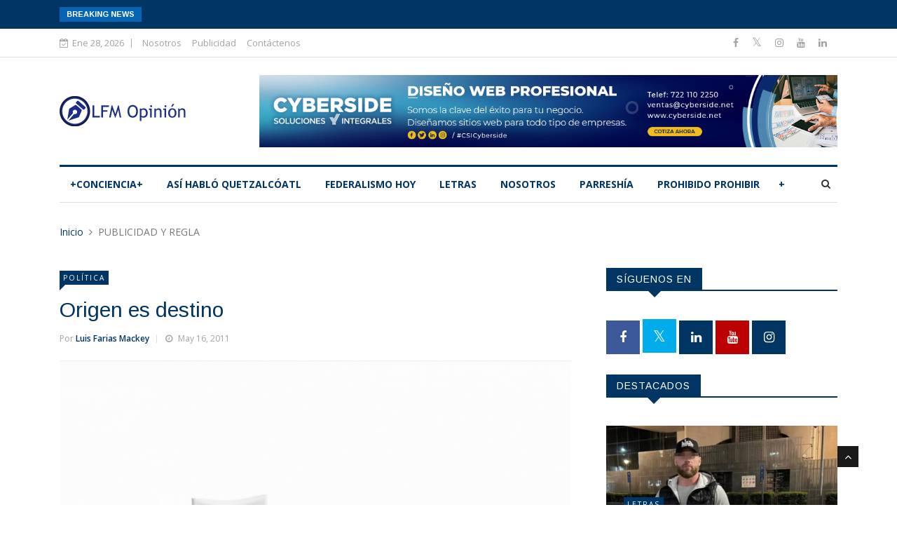

--- FILE ---
content_type: text/html; charset=UTF-8
request_url: https://lfmopinion.com/1805/Origen-es-destino
body_size: 11346
content:
<!DOCTYPE html>
<html lang="es_MX">
<head>

	<!-- Google tag (gtag.js) -->
	<script async src="https://www.googletagmanager.com/gtag/js?id=G-WPVCYSKRTN"></script>
	<script>
		window.dataLayer = window.dataLayer || [];
		function gtag(){dataLayer.push(arguments);}
		gtag('js', new Date());

		gtag('config', 'G-WPVCYSKRTN');
	</script>

	<!-- Google Tag Manager -->
	<script>(function(w,d,s,l,i){w[l]=w[l]||[];w[l].push({'gtm.start':
		new Date().getTime(),event:'gtm.js'});var f=d.getElementsByTagName(s)[0],
	j=d.createElement(s),dl=l!='dataLayer'?'&l='+l:'';j.async=true;j.src=
	'https://www.googletagmanager.com/gtm.js?id='+i+dl;f.parentNode.insertBefore(j,f);
})(window,document,'script','dataLayer','GTM-5XSWCPRG');</script>
<!-- End Google Tag Manager -->


<meta charset="utf-8">
<title>LFMOpinión | Origen-es-destino</title>
<meta http-equiv="X-UA-Compatible" content="IE=edge">
<meta name="viewport" content="width=device-width, initial-scale=1.0, maximum-scale=1.0, user-scalable=0">

<link rel="canonical" href="http://lfmopinion.com/1805/Origen-es-destino" />
<meta name="robots" content="index, follow, max-snippet:-1, max-video-preview:-1, max-image-preview:large"/>
<meta name="description" content="Y seguimos sin Consejeros Electorales. Yâ€¦ seguiremos.

El pudor es lo de menos. Nuestros partidos políticos ya ni..."/>
<meta name="keywords" content="Luis Farias Mackey, periodista, noticias, opinion, política, articulos politicos; LFM Opinión" />
<meta name="author" content="CSI Cyberside Soluciones Integrales" />

<link rel="apple-touch-icon" sizes="57x57" href="../images/ico/apple-icon-57x57.png">
<link rel="apple-touch-icon" sizes="60x60" href="../images/ico/apple-icon-60x60.png">
<link rel="apple-touch-icon" sizes="72x72" href="../images/ico/apple-icon-72x72.png">
<link rel="apple-touch-icon" sizes="76x76" href="../images/ico/apple-icon-76x76.png">
<link rel="apple-touch-icon" sizes="114x114" href="../images/ico/apple-icon-114x114.png">
<link rel="apple-touch-icon" sizes="120x120" href="../images/ico/apple-icon-120x120.png">
<link rel="apple-touch-icon" sizes="144x144" href="../images/ico/apple-icon-144x144.png">
<link rel="apple-touch-icon" sizes="152x152" href="../images/ico/apple-icon-152x152.png">
<link rel="apple-touch-icon" sizes="180x180" href="../images/ico/apple-icon-180x180.png">
<link rel="icon" type="image/png" sizes="192x192"  href="../images/ico/android-icon-192x192.png">
<link rel="icon" type="image/png" sizes="32x32" href="../images/ico/favicon-32x32.png">
<link rel="icon" type="image/png" sizes="96x96" href="../images/ico/favicon-96x96.png">
<link rel="icon" type="image/png" sizes="16x16" href="../images/ico/favicon-16x16.png">
<link rel="manifest" href="../images/ico/manifest.json">
<meta name="msapplication-TileColor" content="#ffffff">
<meta name="msapplication-TileImage" content="../images/ico/ms-icon-144x144.png">
<meta name="theme-color" content="#ffffff">

<meta itemprop="name" content="Origen es destino"/>
<meta itemprop="description" content="Y seguimos sin Consejeros Electorales. Yâ€¦ seguiremos.

El pudor es lo de menos. Nuestros partidos políticos ya ni..."/>
<meta itemprop="audience" content="male"/>
<meta itemprop="audience" content="female"/>
<meta itemprop="image" content="https://lfmopinion.com/images/assets/opinion/nota-269537844.jpg"/>	
<meta itemprop="alternativeHeadline" content="Y seguimos sin Consejeros Electorales. Yâ€¦ seguiremos.

El pudor es lo de menos. Nuestros partidos políticos ya ni..."/>

<meta property="og:title" content="Origen es destino"/>
<meta property="og:type" content="article" /> 
<meta property="og:url" content="http://lfmopinion.com/1805/Origen-es-destino"/>
<meta property="og:image" content="https://lfmopinion.com/images/assets/opinion/nota-269537844.jpg"/>
<meta property="og:description" content="Y seguimos sin Consejeros Electorales. Yâ€¦ seguiremos.

El pudor es lo de menos. Nuestros partidos políticos ya ni..."/>
<meta property="og:site_name" content="LFM Opinion" />

<meta name="twitter:card" content="summary_large_image" />
<meta name="twitter:url" content="http://lfmopinion.com/1805/Origen-es-destino">
<meta name="twitter:site" content="@LfmOpinion" />
<meta name="twitter:creator" content="@LfmOpinion">
<meta name="twitter:image" content="https://lfmopinion.com/images/assets/opinion/nota-269537844.jpg">
<meta name="twitter:title" content="Origen es destino" />
<meta name="twitter:description" content="Y seguimos sin Consejeros Electorales. Yâ€¦ seguiremos.

El pudor es lo de menos. Nuestros partidos políticos ya ni..." />

<link rel="stylesheet" href="../css/bootstrap.min.css">
<link rel="stylesheet" href="../css/style.css">
<link rel="stylesheet" href="../css/responsive.css">
<link rel="stylesheet" href="../css/font-awesome.min.css">
<link rel="stylesheet" href="../css/animate.css">
<link rel="stylesheet" href="../css/owl.carousel.min.css">
<link rel="stylesheet" href="../css/owl.theme.default.min.css">
<link rel="stylesheet" href="../css/colorbox.css">
<!-- HTML5 shim, for IE6-8 support of HTML5 elements. All other JS at the end of file. -->
<!--[if lt IE 9]>
<script src="../js/html5shiv.js"></script>
<script src="../js/respond.min.js"></script>
<![endif]-->
	<script type="text/javascript" src="//platform-api.sharethis.com/js/sharethis.js#property=5a73eb9a6507d000137b577f&product=custom-share-buttons"></script>
	<style>
		.new-x{position: absolute; bottom: 10px; right: 10px; z-index: 99999999}
	</style>
</head>
<body class="animated fadeIn">

	<!-- Google Tag Manager (noscript) -->
	<noscript><iframe src="https://www.googletagmanager.com/ns.html?id=GTM-5XSWCPRG"
		height="0" width="0" style="display:none;visibility:hidden"></iframe></noscript>
		<!-- End Google Tag Manager (noscript) -->

		<div class="body-inner">
			<!-- <div class="preload"></div> -->
				<div class="trending-bar d-md-block d-lg-block d-none">
		<div class="container">
			<div class="row">
				<div class="col-md-12">
					<h3 class="trending-title">Breaking News</h3>
					<div id="trending-slide" class="owl-carousel owl-theme trending-slide">
												<div class="item">
						   <div class="post-content">
						      <h2 class="post-title title-small">
						         <a href="https://lfmopinion.com/2168/Lanza-UNAM-curso-masivo-de-periodismo-digital-y-combate-a-las-fake-news">Lanza UNAM curso masivo de periodismo digital y combate a las fake news</a>
						      </h2>
						   </div><!-- Post content end -->
						</div>
												<div class="item">
						   <div class="post-content">
						      <h2 class="post-title title-small">
						         <a href="https://lfmopinion.com/2169/"El-violador-eres-túâ€,-canto-de-justicia">"El violador eres túâ€, canto de justicia</a>
						      </h2>
						   </div><!-- Post content end -->
						</div>
												<div class="item">
						   <div class="post-content">
						      <h2 class="post-title title-small">
						         <a href="https://lfmopinion.com/2170/Cuarón-trabaja-en-spot-para-afiliar-al-IMSS-a-trabajadoras-del-hogar">Cuarón trabaja en spot para afiliar al IMSS a trabajadoras del hogar</a>
						      </h2>
						   </div><!-- Post content end -->
						</div>
												<div class="item">
						   <div class="post-content">
						      <h2 class="post-title title-small">
						         <a href="https://lfmopinion.com/2171/Evita-accidente-y-sigue-las-recomendaciones-viales-en-temporada-vacacional">Evita accidente y sigue las recomendaciones viales en temporada vacacional</a>
						      </h2>
						   </div><!-- Post content end -->
						</div>
												<div class="item">
						   <div class="post-content">
						      <h2 class="post-title title-small">
						         <a href="https://lfmopinion.com/2277/Manos-a-la-obra">Manos a la obra</a>
						      </h2>
						   </div><!-- Post content end -->
						</div>
												<div class="item">
						   <div class="post-content">
						      <h2 class="post-title title-small">
						         <a href="https://lfmopinion.com/2400/Nuevo-León,-seguirán-clases-a-distancia">Nuevo León, seguirán clases a distancia</a>
						      </h2>
						   </div><!-- Post content end -->
						</div>
												<div class="item">
						   <div class="post-content">
						      <h2 class="post-title title-small">
						         <a href="https://lfmopinion.com/2401/La-CRE,-contra-electricidad-verde">La CRE, contra electricidad verde</a>
						      </h2>
						   </div><!-- Post content end -->
						</div>
												<div class="item">
						   <div class="post-content">
						      <h2 class="post-title title-small">
						         <a href="https://lfmopinion.com/2402/Copelas-o-coello">Copelas o coello</a>
						      </h2>
						   </div><!-- Post content end -->
						</div>
												<div class="item">
						   <div class="post-content">
						      <h2 class="post-title title-small">
						         <a href="https://lfmopinion.com/2403/Inversión">Inversión</a>
						      </h2>
						   </div><!-- Post content end -->
						</div>
												<div class="item">
						   <div class="post-content">
						      <h2 class="post-title title-small">
						         <a href="https://lfmopinion.com/2404/Genio-y-figura">Genio y figura</a>
						      </h2>
						   </div><!-- Post content end -->
						</div>
											</div>
				</div>
			</div>
		</div>
	</div>				<div id="top-bar" class="top-bar">
		<div class="container">
			<div class="row">
				<div class="col-md-8">
					<div class="ts-date">
						<i class="fa fa-calendar-check-o"></i>Ene 28, 2026					</div>
					<ul class="unstyled top-nav">
						<li><a href="https://lfmopinion.com/nosotros/index.html">Nosotros</a></li>
						<li><a href="https://lfmopinion.com/contacto/index.html">Publicidad</a></li>
						<li><a href="https://lfmopinion.com/contacto/index.html">Contáctenos</a></li>
					</ul>
				</div><!--/ Top bar left end -->

				<div class="col-md-4 top-social text-lg-right text-md-center">
					<ul class="unstyled">
						<li>
							<a title="Facebook" href="https://www.facebook.com/LFMOpinionMx/" target="_blank">
								<span class="social-icon"><i class="fa fa-facebook"></i></span>
							</a>
							<a title="Twitter" href="https://twitter.com/LFMOpinion" target="_blank">
								<span class="social-icon"><i class="fa fa-twitter"></i></span>
							</a>
							<a title="Instagram+" href="https://www.instagram.com/lfmopinion/" target="_blank">
								<span class="social-icon"><i class="fa fa-instagram"></i></span>
							</a>
							<a title="Youtube" href="https://www.youtube.com/channel/UCyPKHP-_1BLEkCTxYClA9E" target="_blank">
								<span class="social-icon"><i class="fa fa-youtube"></i></span>
							</a>
							<a title="Linkdin" href="https://www.linkedin.com/in/luis-far%C3%ADas-mackey-a61a7213a/" target="_blank">
								<span class="social-icon"><i class="fa fa-linkedin"></i></span>
							</a>
						</li>
					</ul>
				</div>
			</div>
		</div>
	</div>				<header id="header" class="header">
		<div class="container">
			<div class="row">
				<div class="col-md-3 col-sm-12">
					<div class="logo">
						 <a href="https://lfmopinion.com/">
							<img src="https://lfmopinion.com/images/logos/logo.png" alt="#LFMOpinion">
						 </a>
					</div>
				</div>
				<div class="col-md-9 col-sm-12 header-right">
					<div class="float-right">
						<a href="http://bit.ly/CSI-2IvfSaH" target="_blank">
							<img src="https://cyberside.net/images/sponsors/banner-01.jpg" class="img-fluid" alt="CSI Cyberside Soluciones Integrales #CSICyberside">
						</a>
					</div>
				</div>
			</div>
		</div>
	</header>
			<div class="main-nav clearfix">
				<div class="container">
					<div class="row">
										<nav class="navbar navbar-expand-lg col">
					<div class="site-nav-inner float-left">
               			<button class="navbar-toggler" type="button" data-toggle="collapse" data-target="#navbarSupportedContent" aria-controls="navbarSupportedContent" aria-expanded="true" aria-label="Toggle navigation">
                  			<span class="navbar-toggler-icon"></span>
               			</button>
           				<!-- End of Navbar toggler -->

						<div id="navbarSupportedContent" class="collapse navbar-collapse navbar-responsive-collapse">
							<ul class="nav navbar-nav">
								
	                            								<li>
									<a href="https://lfmopinion.com/seccion/22/+CONCIENCIA+">
										+CONCIENCIA+									</a>
								</li>
																<li>
									<a href="https://lfmopinion.com/seccion/30/Así­-habló-Quetzalcóatl">
										Así­ habló Quetzalcóatl									</a>
								</li>
																<li>
									<a href="https://lfmopinion.com/seccion/29/Federalismo-hoy">
										Federalismo hoy									</a>
								</li>
																<li>
									<a href="https://lfmopinion.com/seccion/3/LETRAS">
										LETRAS									</a>
								</li>
																<li>
									<a href="https://lfmopinion.com/seccion/33/Nosotros">
										Nosotros									</a>
								</li>
																<li>
									<a href="https://lfmopinion.com/seccion/23/PARRESHÍA">
										PARRESHÍA									</a>
								</li>
																<li>
									<a href="https://lfmopinion.com/seccion/21/PROHIBIDO-PROHIBIR">
										PROHIBIDO PROHIBIR									</a>
								</li>
																<li class="nav-item"><a href="https://lfmopinion.com/secciones/index.html" class="nav-link">+</a></li>
							</ul>
						</div>
					</div>
				</nav>										<div class="nav-search">
					<span id="search"><i class="fa fa-search"></i></span>
				</div>
				<div class="search-block" style="display: none;">
					<form action="https://lfmopinion.com/busqueda/resultados" method="post">
						<input type="text" class="form-control" name="nam" placeholder="Ingrese palabra clave" required>
						<span class="search-close">&times;</span>
					</form>
				</div>					</div>
				</div>
			</div>

			<div class="page-title">
				<div class="container">
					<div class="row">
						<div class="col-md-12">
							<ol class="breadcrumb">
								<li><a href="https://lfmopinion.com/">Inicio</a></li>
								<li>PUBLICIDAD Y REGLA</a></li>
							</ol>
						</div>
					</div>
				</div>
			</div>
			<section class="block-wrapper">
				<div class="container">
					<div class="row">
						<div class="col-lg-8 col-md-12">
							<div class="single-post">
								<div class="post-title-area">
									<a class="post-cat" href="#">POLÍTICA</a>
									<h1 class="post-title">Origen es destino</h1>
									<div class="post-meta">
										<span class="post-author">
											Por <a href="#">Luis Farias Mackey</a>
										</span>
										<span class="post-date"><i class="fa fa-clock-o"></i> May 16, 2011</span>
									</div>
								</div><!-- Post title end -->

								<div class="post-content-area">
									<div class="post-media post-featured-image">
										<img src="../images/assets/opinion/nota-269537844.jpg" class="img-fluid" alt="Origen es destino">
																					<div class="head-line-img-layer">
												<p>Foto Copyright: <span>lfmopinion.com</span></p>
											</div>												
																				<div class="new-x">
											<a href="https://twitter.com/LFMOpinion" class="twitter-follow-button" data-show-count="false" target="_blank">Follow @LFMOpinion</a>
											<script async src="//platform.twitter.com/widgets.js" charset="utf-8"></script>
										</div>
									</div>
									<div class="share-items clearfix">
										<ul class="post-social-icons unstyled" style="position: relative;">
											<li class="facebook">
												<div data-network="facebook" class="st-custom-button facebook">
													<a href="javascript:void(0)">
														<i class="fa fa-facebook"></i> <span class="ts-social-title">Facebook</span>
													</a>	   										
												</div>
											</li>
											<li class="Whatsapp">
												<div data-network="whatsapp" class="st-custom-button whatsapp">
													<a href="javascript:void(0)">
														<i class="fa fa-whatsapp"></i> <span class="ts-social-title">Whatsapp</span>
													</a>
												</div>
											</li>

											<li class="twitter">
												<div data-network="twitter" class="st-custom-button twitter">
													<a href="javascript:void(0)">
														<i class="fa fa-twitter"></i> <span class="ts-social-title"> </span>
													</a>
												</div>
											</li>
											<br>
										</ul>
									</div>
									<div class="entry-content">
															
											<div class="sub-title" > Nuestros partidos políticos ya ni siquiera se molestan por enmascarar su sinrazón. ¡Qué les pueden importar los ciudadanos!</div>
																				<p class="detail text-justify">Y seguimos sin Consejeros Electorales. Yâ€¦ seguiremos.<br /><br />El pudor es lo de menos. Nuestros partidos políticos ya ni siquiera se molestan por enmascarar su sinrazón. ¡Qué les pueden importar los ciudadanos!<br /><br />El PRI pide dos de tres, el PAN uno y el PRD alega que uno del PRI se lo den a él. Así de sencillo, descarnado y desvergonzado. Como si fuera botín de mercenarios, no nombramientos de funcionarios de Estado.<br /><br />El entrampamiento muestra el cinismo partidario, pero también el fracaso del modelo de designación y los consecuentes debilidad y desprestigio de nuestras instituciones electorales.<br /><br />No puede haber mayor falsedad que reclamar funcionarios apartidistas, y sujetar su designación a los partidos. Quien quiera pasar por ese umbral debe mendigar de rodillas ante diputados no menos ignaros que soberbios y dirigentes con peores cartas de presentación.<br /><br />Nada importan conocimientos, experiencia, vocación y disponibilidad. Peor aún, pesan.  Abyección, sumisión extrema, docilidad es lo único que cuentan.<br /><br />Bueno, hasta la historia es de risa: la entonces figura de Consejero Magistrado era a propuesta del titular del Ejecutivo Federal, en tanto principal encargado del interés general de la nación, y su aprobación por una mayoría calificada de la Cámara de Diputados. Se dijo entonces que las propuestas del Ejecutivo federal eran partidistas, como si todas las decisiones del Presidente tuvieran ese cariz y desconociendo los efectos democráticos y representativos de las elecciones. Bajo ese manido argumento, el Ejecutivo federal no podría firmar tratados internacionales como jefe de Estado, ni tendría legitimidad para ejercer actos de autoridad. Peor aún, no tendrían razón de ser las elecciones y la democracia sería un despropósito: gane quien gane, sin importar la legitimidad del mandato ciudadano, va a actuar siempre facciosamente.<br /><br />¿Y qué hicimos para evitar las propuestas partidizadas del Ejecutivo federal? Partidizamos las propuestas entregándoselas a los partidos. Y aquí estamos.<br /><br />El modelo no busca designar a los mejores cuadros, a los más capacitados, a los más aptos, a los más reconocidos y probados. No, el modelo es de cuotas partidistas; de pertenencia, no de luces.<br /><br />No se busca un IFE fuerte, reconocido, respetado y eficaz; se quiere un IFE sometido, desprestigiado, impugnable, desechable.<br /><br />No tengo elementos para juzgar el desempeño de los actuales e incompletos consejeros electorales, pero la apreciación generalizada de este IFE es de insignificancia. Puede que sean los mejores consejeros que pueda haber, pero su designación los castra y condena como a Ugarte; puede que estemos ante verdaderos Ulpianos electorales, pero origen es destino.<br /><br />Nuestro sistema de partidos es uno ciego, autista y suicida. La democracia requiere normas, instituciones y procedimientos reconocidos, legitimados, respetados y eficaces. Nuestros partidos quieren normas que puedan romper impunemente, instituciones que puedan mandar al diablo y procedimientos a modo.<br /><br />Baste ver el título de delitos electorales de nuestro Código Penal, con tipos producto del imaginario partidista totalmente ajenos de la sociología de la compra y coacción del voto por parte de los partidos, o las causales de nulidad en el COFIPE, totalmente desfasadas de la realidad electoral del país, y cruzarlo contra la agenda legislativa de los partidos para ver la consistencia de su compromiso democrático.<br /><br />Baste ver su comportamiento en la designación y trato con Consejeros y Magistrados Electorales para medir su verdadero interés con México, sus ciudadanos y la democracia.<br /><br />¿Podrán estas normas, instituciones y procedimientos con los partidos en la elección del 2012?<br /><br />#LFMOpinión<br />#Política<br />#COFIPE<br />#ConsejerosElectorales<br />#IFE<br />#PartidosPolíticos<br /> <br /><br /></p>
									</div>
									<!-- <hr> -->
									<div class="clearfix"></div>
																		<hr>
									<div class="note-comment mt-4" style="position: relative;">
										<h4 class="text-blue">Comentarios</h4>
										<form  id="comment_form" method="post" role="form" enctype="application/x-www-form-urlencoded">
											<input type="hidden" name="id_note" value="1805">
											<input type="hidden" name="a_date" value="2026-01-28">
											<input type="hidden" name="note_link" value="http://lfmopinion.com/1805/Origen-es-destino">
											<input type="hidden" name="status" value="Pendiente">
											<div id="form-messages"></div>
											<div class="row">
												<div class="col-md-6">
													<div class="form-group">
														<input type="text" class="form-control form-control-name" name="name" id="name" placeholder="Name" required="" />
													</div>
												</div>

												<div class="col-md-6">
													<div class="form-group">
														<input type="email" class="form-control form-control-name" name="email" id="email" placeholder="Email"  required="" />
													</div>
												</div>

												<div class="col-md-12">
													<div class="form-group">
														<textarea class="form-control" name="comment" id="comment" placeholder="Su comentario" rows="10" required="" style="height: 180px" maxlength="225" /></textarea>
													</div>
												</div>
												<div class="col-md-12">
													<div class="text-right"><br>
														<button class="btn btn-primary solid blank" type="submit" name="submit">Enviar Comentario</button> 
													</div>
												</div>	
											</div>		
										</form>
									</div>
									<hr>
								</div>
							</div><!-- Single post end -->
							<div class="author-box">
								<div class="author-img pull-left">
									<img src="../images/assets/journalist/col-16541158.jpg" alt="Luis Farias Mackey">
								</div>
								<div class="author-info">
									<h3>Luis Farias Mackey</h3>
									<p>
										Ser o no ser, preguntó Hamlet. ¿Soy éste que soy?, preguntó Quetzalcóatl. ¿Vivo yo todavía?, preguntó Zaratustra.

La primera es una opción binaria: sé es o no sé es. La segunda es la trama de la vida misma: ser lo que sé es. La tercera es descubrir si, siendo, efectivamente aún sé es. 

Vivir es un descubrimiento de lo que sé es a cada instante. Porque vivir es hurgar en el cielo y en las entrañas, en los otros -de afuera y de adentro-, del pasado y del presente, de la realidad y la fantasía, de la luz y de las sombras. Es escuchar el silencio en el ruido. Es darse y perderse para renacer y encontrarse.

Sólo somos un bosquejo.

Nada más paradójico: el día que podemos decir qué somos en definitiva, es que ya no somos. Nuestra vida es una obra terminada, cuando cesa.

Así que soy un siendo y un haciéndome. Una búsqueda.

Una pregunta al viento.

Un tránsito, un puente, un ocaso que no cesa nunca de preguntarse si todavía es.									</p>
									<div class="authors-social">
										<span>Sigueme en: </span>
																					<a href="https://www.facebook.com/Luisfariasmackeymx/" target="_blank"><i class="fa fa-facebook"></i></a>
																															<a href="https://www.facebook.com/Luisfariasmackeymx/" target="_blank"><i class="fa fa-twitter"></i></a>
																															<a href="https://www.linkedin.com/in/luis-far%C3%ADas-mackey-a61a7213a/" target="_blank"><i class="fa fa-linkedin"></i></a>
																															<a href="" target="_blank"><i class="fa fa-instagram"></i></a>
																			</div>
								</div>
							</div>
							<div class="clearfix"></div>
							<div class="related-posts block">
								<h3 class="block-title"><span>PUBLICIDAD Y REGLA</span></h3>
								<div class="row">
																			<div class="col-lg-4 col-md-6">
											<div class="post-block-style clearfix" style="margin-bottom: 15px;">
												<div class="post-thumb">
													<a href="https://lfmopinion.com/5374/Se-fue-de-bruces...">
														<img class="img-fluid" src="../images/assets/opinion/nota-4266050468.jpg" alt="Se fue de bruces..." />
													</a>
												</div>
												<div class="post-content">
													<h2 class="post-title title-medium">
														<a href="https://lfmopinion.com/5374/Se-fue-de-bruces...">
															Se fue de bruces...														</a>
													</h2>
													<div class="post-meta" style="margin-top: -10px !important">
														<span class="post-date">Ene 12, 2026</span>
													</div>
												</div>
											</div>
										</div>
																			<div class="col-lg-4 col-md-6">
											<div class="post-block-style clearfix" style="margin-bottom: 15px;">
												<div class="post-thumb">
													<a href="https://lfmopinion.com/5349/Alternancia,-oposición">
														<img class="img-fluid" src="../images/assets/opinion/nota-1940490865.jpg" alt="Alternancia, oposición" />
													</a>
												</div>
												<div class="post-content">
													<h2 class="post-title title-medium">
														<a href="https://lfmopinion.com/5349/Alternancia,-oposición">
															Alternancia, oposición														</a>
													</h2>
													<div class="post-meta" style="margin-top: -10px !important">
														<span class="post-date">Dic 21, 2025</span>
													</div>
												</div>
											</div>
										</div>
																			<div class="col-lg-4 col-md-6">
											<div class="post-block-style clearfix" style="margin-bottom: 15px;">
												<div class="post-thumb">
													<a href="https://lfmopinion.com/5343/Compadres-del-bienestar">
														<img class="img-fluid" src="../images/assets/opinion/nota-5066414567.jpg" alt="Compadres del bienestar" />
													</a>
												</div>
												<div class="post-content">
													<h2 class="post-title title-medium">
														<a href="https://lfmopinion.com/5343/Compadres-del-bienestar">
															Compadres del bienestar														</a>
													</h2>
													<div class="post-meta" style="margin-top: -10px !important">
														<span class="post-date">Dic 15, 2025</span>
													</div>
												</div>
											</div>
										</div>
																			<div class="col-lg-4 col-md-6">
											<div class="post-block-style clearfix" style="margin-bottom: 15px;">
												<div class="post-thumb">
													<a href="https://lfmopinion.com/5336/Fiasco…">
														<img class="img-fluid" src="../images/assets/opinion/nota-1243824216.jpeg" alt="Fiasco…" />
													</a>
												</div>
												<div class="post-content">
													<h2 class="post-title title-medium">
														<a href="https://lfmopinion.com/5336/Fiasco…">
															Fiasco…														</a>
													</h2>
													<div class="post-meta" style="margin-top: -10px !important">
														<span class="post-date">Dic 08, 2025</span>
													</div>
												</div>
											</div>
										</div>
																			<div class="col-lg-4 col-md-6">
											<div class="post-block-style clearfix" style="margin-bottom: 15px;">
												<div class="post-thumb">
													<a href="https://lfmopinion.com/5328/Ñero-del-bienestar-">
														<img class="img-fluid" src="../images/assets/opinion/nota-1113843885.jpg" alt="Ñero del bienestar " />
													</a>
												</div>
												<div class="post-content">
													<h2 class="post-title title-medium">
														<a href="https://lfmopinion.com/5328/Ñero-del-bienestar-">
															Ñero del bienestar 														</a>
													</h2>
													<div class="post-meta" style="margin-top: -10px !important">
														<span class="post-date">Dic 01, 2025</span>
													</div>
												</div>
											</div>
										</div>
																			<div class="col-lg-4 col-md-6">
											<div class="post-block-style clearfix" style="margin-bottom: 15px;">
												<div class="post-thumb">
													<a href="https://lfmopinion.com/5320/Nosotros:-Somos-el-poder...">
														<img class="img-fluid" src="../images/assets/opinion/nota-2170665912.jpg" alt="Nosotros: Somos el poder..." />
													</a>
												</div>
												<div class="post-content">
													<h2 class="post-title title-medium">
														<a href="https://lfmopinion.com/5320/Nosotros:-Somos-el-poder...">
															Nosotros: Somos el poder...														</a>
													</h2>
													<div class="post-meta" style="margin-top: -10px !important">
														<span class="post-date">Nov 24, 2025</span>
													</div>
												</div>
											</div>
										</div>
																	</div>
							</div>
						</div>

						<div class="col-lg-4 col-md-12">
							<div class="sidebar sidebar-right">
																						<div class="widget">
							<h3 class="block-title"><span>Síguenos en</span></h3>

							<ul class="social-icon">
								<li><a href="https://www.facebook.com/LFMOpinionMx/" target="_blank"><i class="fa fa-facebook"></i></a></li>
								<li><a href="https://twitter.com/LFMOpinion" target="_blank"><i class="fa fa-twitter"></i></a></li>
								<li><a href="https://www.linkedin.com/in/luis-far%C3%ADas-mackey-a61a7213a/" target="_blank"><i class="fa fa-linkedin"></i></a></li>
								<li><a href="https://www.youtube.com/channel/UCyPKHP-_1BLEkCTxYClA9Ew" target="_blank"><i class="fa fa-youtube"></i></a></li>
								<li><a href="https://www.instagram.com/lfmopinion/" target="_blank"><i class="fa fa-instagram"></i></a></li>
							</ul>
						</div><!-- Widget Social end -->														<div class="widget color-default">
							<h3 class="block-title"><span>Destacados</span></h3>

							<div class="post-overaly-style clearfix">
								<div class="post-thumb">
									<a href="https://lfmopinion.com/5388/No-tienen-progenitora">
										<img class="img-fluid" src="https://lfmopinion.com/images/assets/opinion/nota-2800073376.jpg" alt="No tienen progenitora" />
									</a>
								</div>
								
								<div class="post-content">
						 			<a class="post-cat" href="https://lfmopinion.com/5388/No-tienen-progenitora">
						 				Letras					 				</a>
						 			<h2 class="post-title title-small">
						 				<a href="https://lfmopinion.com/5388/No-tienen-progenitora">
						 					No tienen progenitora					 					</a>
						 			</h2>
						 			<div class="post-meta">
						 				<span class="post-date">Ene 27, 2026</span>
						 			</div>
					 			</div><!-- Post content end -->
							</div><!-- Post Overaly Article end -->


							<div class="list-post-block">
								<ul class="list-post">
																		<li class="clearfix">
										<div class="post-block-style post-float clearfix">
											<div class="post-thumb">
												<a href="https://lfmopinion.com/5387/Cínicos-y-descarados">
													<img class="img-fluid" src="https://lfmopinion.com/images/assets/opinion/nota-3189624807.jpg" alt="Cínicos y descarados" />
												</a>
												<a class="post-cat" href="#">Opinion</a>
											</div>

											<div class="post-content">
									 			<h2 class="post-title title-small">
									 				<a href="https://lfmopinion.com/5387/Cínicos-y-descarados">
									 					Cínicos y descarados									 				</a>
									 			</h2>
									 			<div class="post-meta">
									 				<span class="post-date">Ene 27, 2026</span>
									 			</div>
								 			</div>
										</div>
									</li>
																	<li class="clearfix">
										<div class="post-block-style post-float clearfix">
											<div class="post-thumb">
												<a href="https://lfmopinion.com/5386/Nuestra-metáfora-de-democracia">
													<img class="img-fluid" src="https://lfmopinion.com/images/assets/opinion/nota-9341294543.jpeg" alt="Nuestra metáfora de democracia" />
												</a>
												<a class="post-cat" href="#">Opinion</a>
											</div>

											<div class="post-content">
									 			<h2 class="post-title title-small">
									 				<a href="https://lfmopinion.com/5386/Nuestra-metáfora-de-democracia">
									 					Nuestra metáfora de democracia									 				</a>
									 			</h2>
									 			<div class="post-meta">
									 				<span class="post-date">Ene 27, 2026</span>
									 			</div>
								 			</div>
										</div>
									</li>
																	<li class="clearfix">
										<div class="post-block-style post-float clearfix">
											<div class="post-thumb">
												<a href="https://lfmopinion.com/5385/Ondeke">
													<img class="img-fluid" src="https://lfmopinion.com/images/assets/opinion/nota-6767215417.jpeg" alt="Ondeke" />
												</a>
												<a class="post-cat" href="#">Opinion</a>
											</div>

											<div class="post-content">
									 			<h2 class="post-title title-small">
									 				<a href="https://lfmopinion.com/5385/Ondeke">
									 					Ondeke									 				</a>
									 			</h2>
									 			<div class="post-meta">
									 				<span class="post-date">Ene 25, 2026</span>
									 			</div>
								 			</div>
										</div>
									</li>
																	<li class="clearfix">
										<div class="post-block-style post-float clearfix">
											<div class="post-thumb">
												<a href="https://lfmopinion.com/5384/Gritos-en-Palacio">
													<img class="img-fluid" src="https://lfmopinion.com/images/assets/opinion/nota-5764561324.jpeg" alt="Gritos en Palacio" />
												</a>
												<a class="post-cat" href="#">Opinion</a>
											</div>

											<div class="post-content">
									 			<h2 class="post-title title-small">
									 				<a href="https://lfmopinion.com/5384/Gritos-en-Palacio">
									 					Gritos en Palacio									 				</a>
									 			</h2>
									 			<div class="post-meta">
									 				<span class="post-date">Ene 24, 2026</span>
									 			</div>
								 			</div>
										</div>
									</li>
																	<li class="clearfix">
										<div class="post-block-style post-float clearfix">
											<div class="post-thumb">
												<a href="https://lfmopinion.com/5383/Nuevo-orden-y-nuevas-caras">
													<img class="img-fluid" src="https://lfmopinion.com/images/assets/opinion/nota-9140927577.jpeg" alt="Nuevo orden y nuevas caras" />
												</a>
												<a class="post-cat" href="#">Opinion</a>
											</div>

											<div class="post-content">
									 			<h2 class="post-title title-small">
									 				<a href="https://lfmopinion.com/5383/Nuevo-orden-y-nuevas-caras">
									 					Nuevo orden y nuevas caras									 				</a>
									 			</h2>
									 			<div class="post-meta">
									 				<span class="post-date">Ene 23, 2026</span>
									 			</div>
								 			</div>
										</div>
									</li>
																</ul>
							</div>

						</div>								<div class="widget text-center">
									<img class="banner img-fluid" src="../images/assets/sponsors/jpg/9798262250608.jpeg" alt="#LFMOpinion" />
								</div>
								<div class="widget text-center">
									<a href="https://lfmopinion.com/">
										<img class="banner img-fluid" src="../images/assets/sponsors/sponsor-tmp.jpg" alt="#CSICyberside #LFMOpinion" />
									</a>
								</div>

								<div class="widget text-center">
									<a href="https://www.amazon.com.mx/caverna-digital-muerte-del-pensamiento-ebook/dp/B0C8QRHW7H/ref=sr_1_14?__mk_es_MX=%C3%85M%C3%85%C5%BD%C3%95%C3%91&keywords=libros+luis+farias&sr=8-14" target="_blank">
										<img class="banner img-fluid" src="https://lfmopinion.com/images/assets/sponsors/jpg/1077.jpg" alt="#LaCavernaDigital" />
									</a>
								</div>
														<div class="widget m-bottom-0">
							<h3 class="block-title"><span>Suscripciones</span></h3>
							<div class="ts-newsletter">
								<div class="newsletter-introtext relative-form">
									<h4>Noticias..!!</h4>
									<p>Suscribete y recibe nuestras actualizaciones directamente en tu inbox</p>
								</div>

								<div class="newsletter-form">
									<form id="subscription_form" role="form" method="post" >
										<div class="form-group">
											<input type="text" name="name" id="newsletter-form-name" class="form-control form-control-lg" placeholder="su nombre" autocomplete="off" required>
											<input type="email" name="email" id="newsletter-form-email" class="form-control form-control-lg" placeholder="E-mail" autocomplete="off" required>
											<button class="btn btn-primary">Suscribirse</button>
										</div>
									</form>
									<div id="s-messages" class="formMessages"></div>
								</div>
							</div>
						</div>							</div>
						</div>

					</div>
				</div>
			</section>

				<footer id="footer" class="footer">
		<div class="footer-main">
			<div class="container">
				<div class="row">
					<div class="col-lg-3 col-sm-12 footer-widget">
						<h3 class="widget-title">LFM OPINION</h3>
						<div class="list-post-block">
							<ul class="list-post">
								<li class="clearfix">
									<div class="post-block-style post-float clearfix">
										<div class="post-thumb">
											<div style="height: 20px"></div>
											<p>
												Espacio de análisis y discusión plural, libre y tolerante, donde la noticia busca su sentido y la participación comunidad.
											</p>
										</div><!-- Post thumb end -->

									</div><!-- Post block style end -->
								</li><!-- Li 1 end -->


							</ul><!-- List post end -->
						</div><!-- List post block end -->
						
					</div><!-- Col end -->

					<div class="col-lg-3 col-sm-12 footer-widget widget-categories">
						<h3 class="widget-title">NOSOTROS</h3>
						<ul>
							<li>
								<a href="https://lfmopinion.com/nosotros/index.html"><span class="catTitle">Nosotros</span></a>
							</li>
							<li>
								<a href="https://lfmopinion.com/contacto/index.html"><span class="catTitle">Contacto</span></a>
							</li>
							<li>
								<a href="javascript:void(0)"><span class="catTitle">Suscripciones</span></a>
							</li>
							<li>
								<a href="https://lfmopinion.com/privacidad/index.html"><span class="catTitle">Privacidad</span></a>
							</li>
						</ul>
						
					</div><!-- Col end -->

					<div class="col-lg-3 col-sm-12 footer-widget widget-categories">
						<h3 class="widget-title">CONTÁCTENOS</h3>
						<ul>
							<li>
								<span class="catTitle">Atención al público:</span>
							</li>
							<li>
								<span class="catTitle">contacto@lfmopinion.com</span>
							</li>
							<li class="text-bold">
								<span class="catTitle">Atención a Medios:</span>
							</li>
							<li>
								<span class="catTitle">redaccion@lfmopinion.com</span>
							</li>
						</ul>
						
					</div><!-- Col end -->

					<div class="col-lg-3 col-sm-12 footer-widget">
						<h3 class="widget-title text-center">Síguenos                 </h3>
						<div class="gallery-widget">
							<div class="footer-logo">
								<img class="img-fluid" src="https://lfmopinion.com/images/assets/footer-logo.png" alt="#LFMopinion" />
							</div>
							<!-- <p class="footer-info-phone"><i class="fa fa-phone"></i> +(52) 55 1234 5678</p> -->
							<!-- <p class="footer-info-email"><i class="fa fa-envelope-o"></i> redaccion@lfmopinion.com</p> -->
							<ul class="unstyled footer-social">
								<li>
									<a title="Facebook" href="https://www.facebook.com/LFMOpinionMx/">
										<span class="social-icon"><i class="fa fa-facebook"></i></span>
									</a>
									<a title="Twitter" href="https://twitter.com/LFMOpinion/">
										<span class="social-icon"><i class="fa fa-twitter"></i></span>
									</a>
									<a title="Linkdin" href="https://www.linkedin.com/in/luis-far%C3%ADas-mackey-a61a7213a/">
										<span class="social-icon"><i class="fa fa-linkedin"></i></span>
									</a>
									<a title="Instagram" href="https://www.instagram.com/lfmopinion/">
										<span class="social-icon"><i class="fa fa-instagram"></i></span>
									</a>
									<a title="Youtube" href="https://www.youtube.com/channel/UCyPKHP-_1BLEkCTxYClA9Ew">
										<span class="social-icon"><i class="fa fa-youtube"></i></span>
									</a>
								</li>
							</ul>
						</div>
					</div>

				</div>
			</div>
		</div>

		<div class="footer-info text-center">
			<div class="container">
				<div class="row">
					<div class="col-md-12">
						<div class="footer-info-content">

						</div>
					</div>
				</div>
			</div>
		</div>

	</footer>				<div class="copyright">
		<div class="container">
			<div class="row">
				<div class="col-sm-12 col-md-8">
					<div class="copyright-info">
						<span>Copyright © 2026 LFMOpinion Todos los derechos reservados. Powered By <a href="http://bit.ly/CSI-2IvfSaH" target="_blank">CSI Cyberside Soluciones Integrales - México</a></span>
					</div>
				</div>

				<div class="col-sm-12 col-md-4">
					<div class="footer-menu">
						<ul class="nav unstyled">
							<li><a href="https://lfmopinion.com/privacidad/index.html">Privacy</a></li>
							<li><a href="https://lfmopinion.com/contacto/index.html">Publicidad</a></li>
							<li><a href="https://lfmopinion.com/contacto/index.html">Contacto</a></li>
						</ul>
					</div>
				</div>
			</div>
			<div id="back-to-top" class="back-to-top">
				<button class="btn btn-primary" title="Back to Top">
					<i class="fa fa-angle-up"></i>
				</button>
			</div>
		</div>
   </div>			<script type="text/javascript" src="../js/jquery.js"></script>
			<script type="text/javascript" src="../js/bootstrap.min.js"></script>
			<script type="text/javascript" src="../js/owl.carousel.min.js"></script>
			<script type="text/javascript" src="../js/jquery.colorbox.js"></script>
			<script type="text/javascript" src="../js/smoothscroll.js"></script>
			<script type="text/javascript" src="../js/custom.js"></script>
			<script type="text/javascript" src="../js/comment.js"></script>
			<script type="text/javascript" src="../js/sForm.js"></script>
			
		</div>
	</body>
	</html>

--- FILE ---
content_type: text/css
request_url: https://lfmopinion.com/css/bootstrap.min.css
body_size: 186026
content:
/*!
 * Bootstrap v4.1.1 (https://getbootstrap.com/)
 * Copyright 2011-2018 The Bootstrap Authors
 * Copyright 2011-2018 Twitter, Inc.
 * Licensed under MIT (https://github.com/twbs/bootstrap/blob/master/LICENSE)
 */

:root {
   --blue: #007bff;
   --indigo: #6610f2;
   --purple: #6f42c1;
   --pink: #e83e8c;
   --red: #dc3545;
   --orange: #fd7e14;
   --yellow: #ffc107;
   --green: #28a745;
   --teal: #20c997;
   --cyan: #17a2b8;
   --white: #fff;
   --gray: #6c757d;
   --gray-dark: #343a40;
   --primary: #007bff;
   --secondary: #6c757d;
   --success: #28a745;
   --info: #17a2b8;
   --warning: #ffc107;
   --danger: #dc3545;
   --light: #f8f9fa;
   --dark: #343a40;
   --breakpoint-xs: 0;
   --breakpoint-sm: 576px;
   --breakpoint-md: 768px;
   --breakpoint-lg: 992px;
   --breakpoint-xl: 1200px;
   --font-family-sans-serif: -apple-system, BlinkMacSystemFont, "Segoe UI", Roboto, "Helvetica Neue", Arial, sans-serif, "Apple Color Emoji", "Segoe UI Emoji", "Segoe UI Symbol";
   --font-family-monospace: SFMono-Regular, Menlo, Monaco, Consolas, "Liberation Mono", "Courier New", monospace
}

*,
::after,
::before {
   box-sizing: border-box
}

html {
   font-family: sans-serif;
   line-height: 1.15;
   -webkit-text-size-adjust: 100%;
   -ms-text-size-adjust: 100%;
   -ms-overflow-style: scrollbar;
   -webkit-tap-highlight-color: transparent
}

@-ms-viewport {
   width: device-width
}

article,
aside,
figcaption,
figure,
footer,
header,
hgroup,
main,
nav,
section {
   display: block
}

body {
   margin: 0;
   font-family: -apple-system, BlinkMacSystemFont, "Segoe UI", Roboto, "Helvetica Neue", Arial, sans-serif, "Apple Color Emoji", "Segoe UI Emoji", "Segoe UI Symbol";
   font-size: 1rem;
   font-weight: 400;
   line-height: 1.5;
   color: #212529;
   text-align: left;
   background-color: #fff
}

[tabindex="-1"]:focus {
   outline: 0 !important
}

hr {
   box-sizing: content-box;
   height: 0;
   overflow: visible
}

h1,
h2,
h3,
h4,
h5,
h6 {
   margin-top: 0;
   margin-bottom: .5rem
}

p {
   margin-top: 0;
   margin-bottom: 1rem
}

abbr[data-original-title],
abbr[title] {
   text-decoration: underline;
   -webkit-text-decoration: underline dotted;
   text-decoration: underline dotted;
   cursor: help;
   border-bottom: 0
}

address {
   margin-bottom: 1rem;
   font-style: normal;
   line-height: inherit
}

dl,
ol,
ul {
   margin-top: 0;
   margin-bottom: 1rem
}

ol ol,
ol ul,
ul ol,
ul ul {
   margin-bottom: 0
}

dt {
   font-weight: 700
}

dd {
   margin-bottom: .5rem;
   margin-left: 0
}

blockquote {
   margin: 0 0 1rem
}

dfn {
   font-style: italic
}

b,
strong {
   font-weight: bolder
}

small {
   font-size: 80%
}

sub,
sup {
   position: relative;
   font-size: 75%;
   line-height: 0;
   vertical-align: baseline
}

sub {
   bottom: -.25em
}

sup {
   top: -.5em
}

a {
   color: #007bff;
   text-decoration: none;
   background-color: transparent;
   -webkit-text-decoration-skip: objects
}

a:hover {
   color: #0056b3;
   text-decoration: underline
}

a:not([href]):not([tabindex]) {
   color: inherit;
   text-decoration: none
}

a:not([href]):not([tabindex]):focus,
a:not([href]):not([tabindex]):hover {
   color: inherit;
   text-decoration: none
}

a:not([href]):not([tabindex]):focus {
   outline: 0
}

code,
kbd,
pre,
samp {
   font-family: SFMono-Regular, Menlo, Monaco, Consolas, "Liberation Mono", "Courier New", monospace;
   font-size: 1em
}

pre {
   margin-top: 0;
   margin-bottom: 1rem;
   overflow: auto;
   -ms-overflow-style: scrollbar
}

figure {
   margin: 0 0 1rem
}

img {
   vertical-align: middle;
   border-style: none
}

svg:not(:root) {
   overflow: hidden
}

table {
   border-collapse: collapse
}

caption {
   padding-top: .75rem;
   padding-bottom: .75rem;
   color: #6c757d;
   text-align: left;
   caption-side: bottom
}

th {
   text-align: inherit
}

label {
   display: inline-block;
   margin-bottom: .5rem
}

button {
   border-radius: 0
}

button:focus {
   outline: 1px dotted;
   outline: 5px auto -webkit-focus-ring-color
}

button,
input,
optgroup,
select,
textarea {
   margin: 0;
   font-family: inherit;
   font-size: inherit;
   line-height: inherit
}

button,
input {
   overflow: visible
}

button,
select {
   text-transform: none
}

[type=reset],
[type=submit],
button,
html [type=button] {
   -webkit-appearance: button
}

[type=button]::-moz-focus-inner,
[type=reset]::-moz-focus-inner,
[type=submit]::-moz-focus-inner,
button::-moz-focus-inner {
   padding: 0;
   border-style: none
}

input[type=checkbox],
input[type=radio] {
   box-sizing: border-box;
   padding: 0
}

input[type=date],
input[type=datetime-local],
input[type=month],
input[type=time] {
   -webkit-appearance: listbox
}

textarea {
   overflow: auto;
   resize: vertical
}

fieldset {
   min-width: 0;
   padding: 0;
   margin: 0;
   border: 0
}

legend {
   display: block;
   width: 100%;
   max-width: 100%;
   padding: 0;
   margin-bottom: .5rem;
   font-size: 1.5rem;
   line-height: inherit;
   color: inherit;
   white-space: normal
}

progress {
   vertical-align: baseline
}

[type=number]::-webkit-inner-spin-button,
[type=number]::-webkit-outer-spin-button {
   height: auto
}

[type=search] {
   outline-offset: -2px;
   -webkit-appearance: none
}

[type=search]::-webkit-search-cancel-button,
[type=search]::-webkit-search-decoration {
   -webkit-appearance: none
}

::-webkit-file-upload-button {
   font: inherit;
   -webkit-appearance: button
}

output {
   display: inline-block
}

summary {
   display: list-item;
   cursor: pointer
}

template {
   display: none
}

[hidden] {
   display: none !important
}

.h1,
.h2,
.h3,
.h4,
.h5,
.h6,
h1,
h2,
h3,
h4,
h5,
h6 {
   margin-bottom: .5rem;
   font-family: inherit;
   font-weight: 500;
   line-height: 1.2;
   color: inherit
}

.h1,
h1 {
   font-size: 2.5rem
}

.h2,
h2 {
   font-size: 2rem
}

.h3,
h3 {
   font-size: 1.75rem
}

.h4,
h4 {
   font-size: 1.5rem
}

.h5,
h5 {
   font-size: 1.25rem
}

.h6,
h6 {
   font-size: 1rem
}

.lead {
   font-size: 1.25rem;
   font-weight: 300
}

.display-1 {
   font-size: 6rem;
   font-weight: 300;
   line-height: 1.2
}

.display-2 {
   font-size: 5.5rem;
   font-weight: 300;
   line-height: 1.2
}

.display-3 {
   font-size: 4.5rem;
   font-weight: 300;
   line-height: 1.2
}

.display-4 {
   font-size: 3.5rem;
   font-weight: 300;
   line-height: 1.2
}

hr {
   margin-top: 1rem;
   margin-bottom: 1rem;
   border: 0;
   border-top: 1px solid rgba(0, 0, 0, .1)
}

.small,
small {
   font-size: 80%;
   font-weight: 400
}

.mark,
mark {
   padding: .2em;
   background-color: #fcf8e3
}

.list-unstyled {
   padding-left: 0;
   list-style: none
}

.list-inline {
   padding-left: 0;
   list-style: none
}

.list-inline-item {
   display: inline-block
}

.list-inline-item:not(:last-child) {
   margin-right: .5rem
}

.initialism {
   font-size: 90%;
   text-transform: uppercase
}

.blockquote {
   margin-bottom: 1rem;
   font-size: 1.25rem
}

.blockquote-footer {
   display: block;
   font-size: 80%;
   color: #6c757d
}

.blockquote-footer::before {
   content: "\2014 \00A0"
}

.img-fluid {
   max-width: 100%;
   height: auto
}

.img-thumbnail {
   padding: .25rem;
   background-color: #fff;
   border: 1px solid #dee2e6;
   border-radius: .25rem;
   max-width: 100%;
   height: auto
}

.figure {
   display: inline-block
}

.figure-img {
   margin-bottom: .5rem;
   line-height: 1
}

.figure-caption {
   font-size: 90%;
   color: #6c757d
}

code {
   font-size: 87.5%;
   color: #e83e8c;
   word-break: break-word
}

a>code {
   color: inherit
}

kbd {
   padding: .2rem .4rem;
   font-size: 87.5%;
   color: #fff;
   background-color: #212529;
   border-radius: .2rem
}

kbd kbd {
   padding: 0;
   font-size: 100%;
   font-weight: 700
}

pre {
   display: block;
   font-size: 87.5%;
   color: #212529
}

pre code {
   font-size: inherit;
   color: inherit;
   word-break: normal
}

.pre-scrollable {
   max-height: 340px;
   overflow-y: scroll
}

.container {
   width: 100%;
   padding-right: 15px;
   padding-left: 15px;
   margin-right: auto;
   margin-left: auto
}

@media (min-width:576px) {
   .container {
      max-width: 540px
   }
}

@media (min-width:768px) {
   .container {
      max-width: 720px
   }
}

@media (min-width:992px) {
   .container {
      max-width: 960px
   }
}

@media (min-width:1200px) {
   .container {
      max-width: 1140px
   }
}

.container-fluid {
   width: 100%;
   padding-right: 15px;
   padding-left: 15px;
   margin-right: auto;
   margin-left: auto
}

.row {
   display: -ms-flexbox;
   display: flex;
   -ms-flex-wrap: wrap;
   flex-wrap: wrap;
   margin-right: -15px;
   margin-left: -15px
}

.no-gutters {
   margin-right: 0;
   margin-left: 0
}

.no-gutters>.col,
.no-gutters>[class*=col-] {
   padding-right: 0;
   padding-left: 0
}

.col,
.col-1,
.col-10,
.col-11,
.col-12,
.col-2,
.col-3,
.col-4,
.col-5,
.col-6,
.col-7,
.col-8,
.col-9,
.col-auto,
.col-lg,
.col-lg-1,
.col-lg-10,
.col-lg-11,
.col-lg-12,
.col-lg-2,
.col-lg-3,
.col-lg-4,
.col-lg-5,
.col-lg-6,
.col-lg-7,
.col-lg-8,
.col-lg-9,
.col-lg-auto,
.col-md,
.col-md-1,
.col-md-10,
.col-md-11,
.col-md-12,
.col-md-2,
.col-md-3,
.col-md-4,
.col-md-5,
.col-md-6,
.col-md-7,
.col-md-8,
.col-md-9,
.col-md-auto,
.col-sm,
.col-sm-1,
.col-sm-10,
.col-sm-11,
.col-sm-12,
.col-sm-2,
.col-sm-3,
.col-sm-4,
.col-sm-5,
.col-sm-6,
.col-sm-7,
.col-sm-8,
.col-sm-9,
.col-sm-auto,
.col-xl,
.col-xl-1,
.col-xl-10,
.col-xl-11,
.col-xl-12,
.col-xl-2,
.col-xl-3,
.col-xl-4,
.col-xl-5,
.col-xl-6,
.col-xl-7,
.col-xl-8,
.col-xl-9,
.col-xl-auto {
   position: relative;
   width: 100%;
   min-height: 1px;
   padding-right: 15px;
   padding-left: 15px
}

.col {
   -ms-flex-preferred-size: 0;
   flex-basis: 0;
   -ms-flex-positive: 1;
   flex-grow: 1;
   max-width: 100%
}

.col-auto {
   -ms-flex: 0 0 auto;
   flex: 0 0 auto;
   width: auto;
   max-width: none
}

.col-1 {
   -ms-flex: 0 0 8.333333%;
   flex: 0 0 8.333333%;
   max-width: 8.333333%
}

.col-2 {
   -ms-flex: 0 0 16.666667%;
   flex: 0 0 16.666667%;
   max-width: 16.666667%
}

.col-3 {
   -ms-flex: 0 0 25%;
   flex: 0 0 25%;
   max-width: 25%
}

.col-4 {
   -ms-flex: 0 0 33.333333%;
   flex: 0 0 33.333333%;
   max-width: 33.333333%
}

.col-5 {
   -ms-flex: 0 0 41.666667%;
   flex: 0 0 41.666667%;
   max-width: 41.666667%
}

.col-6 {
   -ms-flex: 0 0 50%;
   flex: 0 0 50%;
   max-width: 50%
}

.col-7 {
   -ms-flex: 0 0 58.333333%;
   flex: 0 0 58.333333%;
   max-width: 58.333333%
}

.col-8 {
   -ms-flex: 0 0 66.666667%;
   flex: 0 0 66.666667%;
   max-width: 66.666667%
}

.col-9 {
   -ms-flex: 0 0 75%;
   flex: 0 0 75%;
   max-width: 75%
}

.col-10 {
   -ms-flex: 0 0 83.333333%;
   flex: 0 0 83.333333%;
   max-width: 83.333333%
}

.col-11 {
   -ms-flex: 0 0 91.666667%;
   flex: 0 0 91.666667%;
   max-width: 91.666667%
}

.col-12 {
   -ms-flex: 0 0 100%;
   flex: 0 0 100%;
   max-width: 100%
}

.order-first {
   -ms-flex-order: -1;
   order: -1
}

.order-last {
   -ms-flex-order: 13;
   order: 13
}

.order-0 {
   -ms-flex-order: 0;
   order: 0
}

.order-1 {
   -ms-flex-order: 1;
   order: 1
}

.order-2 {
   -ms-flex-order: 2;
   order: 2
}

.order-3 {
   -ms-flex-order: 3;
   order: 3
}

.order-4 {
   -ms-flex-order: 4;
   order: 4
}

.order-5 {
   -ms-flex-order: 5;
   order: 5
}

.order-6 {
   -ms-flex-order: 6;
   order: 6
}

.order-7 {
   -ms-flex-order: 7;
   order: 7
}

.order-8 {
   -ms-flex-order: 8;
   order: 8
}

.order-9 {
   -ms-flex-order: 9;
   order: 9
}

.order-10 {
   -ms-flex-order: 10;
   order: 10
}

.order-11 {
   -ms-flex-order: 11;
   order: 11
}

.order-12 {
   -ms-flex-order: 12;
   order: 12
}

.offset-1 {
   margin-left: 8.333333%
}

.offset-2 {
   margin-left: 16.666667%
}

.offset-3 {
   margin-left: 25%
}

.offset-4 {
   margin-left: 33.333333%
}

.offset-5 {
   margin-left: 41.666667%
}

.offset-6 {
   margin-left: 50%
}

.offset-7 {
   margin-left: 58.333333%
}

.offset-8 {
   margin-left: 66.666667%
}

.offset-9 {
   margin-left: 75%
}

.offset-10 {
   margin-left: 83.333333%
}

.offset-11 {
   margin-left: 91.666667%
}

@media (min-width:576px) {
   .col-sm {
      -ms-flex-preferred-size: 0;
      flex-basis: 0;
      -ms-flex-positive: 1;
      flex-grow: 1;
      max-width: 100%
   }
   .col-sm-auto {
      -ms-flex: 0 0 auto;
      flex: 0 0 auto;
      width: auto;
      max-width: none
   }
   .col-sm-1 {
      -ms-flex: 0 0 8.333333%;
      flex: 0 0 8.333333%;
      max-width: 8.333333%
   }
   .col-sm-2 {
      -ms-flex: 0 0 16.666667%;
      flex: 0 0 16.666667%;
      max-width: 16.666667%
   }
   .col-sm-3 {
      -ms-flex: 0 0 25%;
      flex: 0 0 25%;
      max-width: 25%
   }
   .col-sm-4 {
      -ms-flex: 0 0 33.333333%;
      flex: 0 0 33.333333%;
      max-width: 33.333333%
   }
   .col-sm-5 {
      -ms-flex: 0 0 41.666667%;
      flex: 0 0 41.666667%;
      max-width: 41.666667%
   }
   .col-sm-6 {
      -ms-flex: 0 0 50%;
      flex: 0 0 50%;
      max-width: 50%
   }
   .col-sm-7 {
      -ms-flex: 0 0 58.333333%;
      flex: 0 0 58.333333%;
      max-width: 58.333333%
   }
   .col-sm-8 {
      -ms-flex: 0 0 66.666667%;
      flex: 0 0 66.666667%;
      max-width: 66.666667%
   }
   .col-sm-9 {
      -ms-flex: 0 0 75%;
      flex: 0 0 75%;
      max-width: 75%
   }
   .col-sm-10 {
      -ms-flex: 0 0 83.333333%;
      flex: 0 0 83.333333%;
      max-width: 83.333333%
   }
   .col-sm-11 {
      -ms-flex: 0 0 91.666667%;
      flex: 0 0 91.666667%;
      max-width: 91.666667%
   }
   .col-sm-12 {
      -ms-flex: 0 0 100%;
      flex: 0 0 100%;
      max-width: 100%
   }
   .order-sm-first {
      -ms-flex-order: -1;
      order: -1
   }
   .order-sm-last {
      -ms-flex-order: 13;
      order: 13
   }
   .order-sm-0 {
      -ms-flex-order: 0;
      order: 0
   }
   .order-sm-1 {
      -ms-flex-order: 1;
      order: 1
   }
   .order-sm-2 {
      -ms-flex-order: 2;
      order: 2
   }
   .order-sm-3 {
      -ms-flex-order: 3;
      order: 3
   }
   .order-sm-4 {
      -ms-flex-order: 4;
      order: 4
   }
   .order-sm-5 {
      -ms-flex-order: 5;
      order: 5
   }
   .order-sm-6 {
      -ms-flex-order: 6;
      order: 6
   }
   .order-sm-7 {
      -ms-flex-order: 7;
      order: 7
   }
   .order-sm-8 {
      -ms-flex-order: 8;
      order: 8
   }
   .order-sm-9 {
      -ms-flex-order: 9;
      order: 9
   }
   .order-sm-10 {
      -ms-flex-order: 10;
      order: 10
   }
   .order-sm-11 {
      -ms-flex-order: 11;
      order: 11
   }
   .order-sm-12 {
      -ms-flex-order: 12;
      order: 12
   }
   .offset-sm-0 {
      margin-left: 0
   }
   .offset-sm-1 {
      margin-left: 8.333333%
   }
   .offset-sm-2 {
      margin-left: 16.666667%
   }
   .offset-sm-3 {
      margin-left: 25%
   }
   .offset-sm-4 {
      margin-left: 33.333333%
   }
   .offset-sm-5 {
      margin-left: 41.666667%
   }
   .offset-sm-6 {
      margin-left: 50%
   }
   .offset-sm-7 {
      margin-left: 58.333333%
   }
   .offset-sm-8 {
      margin-left: 66.666667%
   }
   .offset-sm-9 {
      margin-left: 75%
   }
   .offset-sm-10 {
      margin-left: 83.333333%
   }
   .offset-sm-11 {
      margin-left: 91.666667%
   }
}

@media (min-width:768px) {
   .col-md {
      -ms-flex-preferred-size: 0;
      flex-basis: 0;
      -ms-flex-positive: 1;
      flex-grow: 1;
      max-width: 100%
   }
   .col-md-auto {
      -ms-flex: 0 0 auto;
      flex: 0 0 auto;
      width: auto;
      max-width: none
   }
   .col-md-1 {
      -ms-flex: 0 0 8.333333%;
      flex: 0 0 8.333333%;
      max-width: 8.333333%
   }
   .col-md-2 {
      -ms-flex: 0 0 16.666667%;
      flex: 0 0 16.666667%;
      max-width: 16.666667%
   }
   .col-md-3 {
      -ms-flex: 0 0 25%;
      flex: 0 0 25%;
      max-width: 25%
   }
   .col-md-4 {
      -ms-flex: 0 0 33.333333%;
      flex: 0 0 33.333333%;
      max-width: 33.333333%
   }
   .col-md-5 {
      -ms-flex: 0 0 41.666667%;
      flex: 0 0 41.666667%;
      max-width: 41.666667%
   }
   .col-md-6 {
      -ms-flex: 0 0 50%;
      flex: 0 0 50%;
      max-width: 50%
   }
   .col-md-7 {
      -ms-flex: 0 0 58.333333%;
      flex: 0 0 58.333333%;
      max-width: 58.333333%
   }
   .col-md-8 {
      -ms-flex: 0 0 66.666667%;
      flex: 0 0 66.666667%;
      max-width: 66.666667%
   }
   .col-md-9 {
      -ms-flex: 0 0 75%;
      flex: 0 0 75%;
      max-width: 75%
   }
   .col-md-10 {
      -ms-flex: 0 0 83.333333%;
      flex: 0 0 83.333333%;
      max-width: 83.333333%
   }
   .col-md-11 {
      -ms-flex: 0 0 91.666667%;
      flex: 0 0 91.666667%;
      max-width: 91.666667%
   }
   .col-md-12 {
      -ms-flex: 0 0 100%;
      flex: 0 0 100%;
      max-width: 100%
   }
   .order-md-first {
      -ms-flex-order: -1;
      order: -1
   }
   .order-md-last {
      -ms-flex-order: 13;
      order: 13
   }
   .order-md-0 {
      -ms-flex-order: 0;
      order: 0
   }
   .order-md-1 {
      -ms-flex-order: 1;
      order: 1
   }
   .order-md-2 {
      -ms-flex-order: 2;
      order: 2
   }
   .order-md-3 {
      -ms-flex-order: 3;
      order: 3
   }
   .order-md-4 {
      -ms-flex-order: 4;
      order: 4
   }
   .order-md-5 {
      -ms-flex-order: 5;
      order: 5
   }
   .order-md-6 {
      -ms-flex-order: 6;
      order: 6
   }
   .order-md-7 {
      -ms-flex-order: 7;
      order: 7
   }
   .order-md-8 {
      -ms-flex-order: 8;
      order: 8
   }
   .order-md-9 {
      -ms-flex-order: 9;
      order: 9
   }
   .order-md-10 {
      -ms-flex-order: 10;
      order: 10
   }
   .order-md-11 {
      -ms-flex-order: 11;
      order: 11
   }
   .order-md-12 {
      -ms-flex-order: 12;
      order: 12
   }
   .offset-md-0 {
      margin-left: 0
   }
   .offset-md-1 {
      margin-left: 8.333333%
   }
   .offset-md-2 {
      margin-left: 16.666667%
   }
   .offset-md-3 {
      margin-left: 25%
   }
   .offset-md-4 {
      margin-left: 33.333333%
   }
   .offset-md-5 {
      margin-left: 41.666667%
   }
   .offset-md-6 {
      margin-left: 50%
   }
   .offset-md-7 {
      margin-left: 58.333333%
   }
   .offset-md-8 {
      margin-left: 66.666667%
   }
   .offset-md-9 {
      margin-left: 75%
   }
   .offset-md-10 {
      margin-left: 83.333333%
   }
   .offset-md-11 {
      margin-left: 91.666667%
   }
}

@media (min-width:992px) {
   .col-lg {
      -ms-flex-preferred-size: 0;
      flex-basis: 0;
      -ms-flex-positive: 1;
      flex-grow: 1;
      max-width: 100%
   }
   .col-lg-auto {
      -ms-flex: 0 0 auto;
      flex: 0 0 auto;
      width: auto;
      max-width: none
   }
   .col-lg-1 {
      -ms-flex: 0 0 8.333333%;
      flex: 0 0 8.333333%;
      max-width: 8.333333%
   }
   .col-lg-2 {
      -ms-flex: 0 0 16.666667%;
      flex: 0 0 16.666667%;
      max-width: 16.666667%
   }
   .col-lg-3 {
      -ms-flex: 0 0 25%;
      flex: 0 0 25%;
      max-width: 25%
   }
   .col-lg-4 {
      -ms-flex: 0 0 33.333333%;
      flex: 0 0 33.333333%;
      max-width: 33.333333%
   }
   .col-lg-5 {
      -ms-flex: 0 0 41.666667%;
      flex: 0 0 41.666667%;
      max-width: 41.666667%
   }
   .col-lg-6 {
      -ms-flex: 0 0 50%;
      flex: 0 0 50%;
      max-width: 50%
   }
   .col-lg-7 {
      -ms-flex: 0 0 58.333333%;
      flex: 0 0 58.333333%;
      max-width: 58.333333%
   }
   .col-lg-8 {
      -ms-flex: 0 0 66.666667%;
      flex: 0 0 66.666667%;
      max-width: 66.666667%
   }
   .col-lg-9 {
      -ms-flex: 0 0 75%;
      flex: 0 0 75%;
      max-width: 75%
   }
   .col-lg-10 {
      -ms-flex: 0 0 83.333333%;
      flex: 0 0 83.333333%;
      max-width: 83.333333%
   }
   .col-lg-11 {
      -ms-flex: 0 0 91.666667%;
      flex: 0 0 91.666667%;
      max-width: 91.666667%
   }
   .col-lg-12 {
      -ms-flex: 0 0 100%;
      flex: 0 0 100%;
      max-width: 100%
   }
   .order-lg-first {
      -ms-flex-order: -1;
      order: -1
   }
   .order-lg-last {
      -ms-flex-order: 13;
      order: 13
   }
   .order-lg-0 {
      -ms-flex-order: 0;
      order: 0
   }
   .order-lg-1 {
      -ms-flex-order: 1;
      order: 1
   }
   .order-lg-2 {
      -ms-flex-order: 2;
      order: 2
   }
   .order-lg-3 {
      -ms-flex-order: 3;
      order: 3
   }
   .order-lg-4 {
      -ms-flex-order: 4;
      order: 4
   }
   .order-lg-5 {
      -ms-flex-order: 5;
      order: 5
   }
   .order-lg-6 {
      -ms-flex-order: 6;
      order: 6
   }
   .order-lg-7 {
      -ms-flex-order: 7;
      order: 7
   }
   .order-lg-8 {
      -ms-flex-order: 8;
      order: 8
   }
   .order-lg-9 {
      -ms-flex-order: 9;
      order: 9
   }
   .order-lg-10 {
      -ms-flex-order: 10;
      order: 10
   }
   .order-lg-11 {
      -ms-flex-order: 11;
      order: 11
   }
   .order-lg-12 {
      -ms-flex-order: 12;
      order: 12
   }
   .offset-lg-0 {
      margin-left: 0
   }
   .offset-lg-1 {
      margin-left: 8.333333%
   }
   .offset-lg-2 {
      margin-left: 16.666667%
   }
   .offset-lg-3 {
      margin-left: 25%
   }
   .offset-lg-4 {
      margin-left: 33.333333%
   }
   .offset-lg-5 {
      margin-left: 41.666667%
   }
   .offset-lg-6 {
      margin-left: 50%
   }
   .offset-lg-7 {
      margin-left: 58.333333%
   }
   .offset-lg-8 {
      margin-left: 66.666667%
   }
   .offset-lg-9 {
      margin-left: 75%
   }
   .offset-lg-10 {
      margin-left: 83.333333%
   }
   .offset-lg-11 {
      margin-left: 91.666667%
   }
}

@media (min-width:1200px) {
   .col-xl {
      -ms-flex-preferred-size: 0;
      flex-basis: 0;
      -ms-flex-positive: 1;
      flex-grow: 1;
      max-width: 100%
   }
   .col-xl-auto {
      -ms-flex: 0 0 auto;
      flex: 0 0 auto;
      width: auto;
      max-width: none
   }
   .col-xl-1 {
      -ms-flex: 0 0 8.333333%;
      flex: 0 0 8.333333%;
      max-width: 8.333333%
   }
   .col-xl-2 {
      -ms-flex: 0 0 16.666667%;
      flex: 0 0 16.666667%;
      max-width: 16.666667%
   }
   .col-xl-3 {
      -ms-flex: 0 0 25%;
      flex: 0 0 25%;
      max-width: 25%
   }
   .col-xl-4 {
      -ms-flex: 0 0 33.333333%;
      flex: 0 0 33.333333%;
      max-width: 33.333333%
   }
   .col-xl-5 {
      -ms-flex: 0 0 41.666667%;
      flex: 0 0 41.666667%;
      max-width: 41.666667%
   }
   .col-xl-6 {
      -ms-flex: 0 0 50%;
      flex: 0 0 50%;
      max-width: 50%
   }
   .col-xl-7 {
      -ms-flex: 0 0 58.333333%;
      flex: 0 0 58.333333%;
      max-width: 58.333333%
   }
   .col-xl-8 {
      -ms-flex: 0 0 66.666667%;
      flex: 0 0 66.666667%;
      max-width: 66.666667%
   }
   .col-xl-9 {
      -ms-flex: 0 0 75%;
      flex: 0 0 75%;
      max-width: 75%
   }
   .col-xl-10 {
      -ms-flex: 0 0 83.333333%;
      flex: 0 0 83.333333%;
      max-width: 83.333333%
   }
   .col-xl-11 {
      -ms-flex: 0 0 91.666667%;
      flex: 0 0 91.666667%;
      max-width: 91.666667%
   }
   .col-xl-12 {
      -ms-flex: 0 0 100%;
      flex: 0 0 100%;
      max-width: 100%
   }
   .order-xl-first {
      -ms-flex-order: -1;
      order: -1
   }
   .order-xl-last {
      -ms-flex-order: 13;
      order: 13
   }
   .order-xl-0 {
      -ms-flex-order: 0;
      order: 0
   }
   .order-xl-1 {
      -ms-flex-order: 1;
      order: 1
   }
   .order-xl-2 {
      -ms-flex-order: 2;
      order: 2
   }
   .order-xl-3 {
      -ms-flex-order: 3;
      order: 3
   }
   .order-xl-4 {
      -ms-flex-order: 4;
      order: 4
   }
   .order-xl-5 {
      -ms-flex-order: 5;
      order: 5
   }
   .order-xl-6 {
      -ms-flex-order: 6;
      order: 6
   }
   .order-xl-7 {
      -ms-flex-order: 7;
      order: 7
   }
   .order-xl-8 {
      -ms-flex-order: 8;
      order: 8
   }
   .order-xl-9 {
      -ms-flex-order: 9;
      order: 9
   }
   .order-xl-10 {
      -ms-flex-order: 10;
      order: 10
   }
   .order-xl-11 {
      -ms-flex-order: 11;
      order: 11
   }
   .order-xl-12 {
      -ms-flex-order: 12;
      order: 12
   }
   .offset-xl-0 {
      margin-left: 0
   }
   .offset-xl-1 {
      margin-left: 8.333333%
   }
   .offset-xl-2 {
      margin-left: 16.666667%
   }
   .offset-xl-3 {
      margin-left: 25%
   }
   .offset-xl-4 {
      margin-left: 33.333333%
   }
   .offset-xl-5 {
      margin-left: 41.666667%
   }
   .offset-xl-6 {
      margin-left: 50%
   }
   .offset-xl-7 {
      margin-left: 58.333333%
   }
   .offset-xl-8 {
      margin-left: 66.666667%
   }
   .offset-xl-9 {
      margin-left: 75%
   }
   .offset-xl-10 {
      margin-left: 83.333333%
   }
   .offset-xl-11 {
      margin-left: 91.666667%
   }
}

.table {
   width: 100%;
   max-width: 100%;
   margin-bottom: 1rem;
   background-color: transparent
}

.table td,
.table th {
   padding: .75rem;
   vertical-align: top;
   border-top: 1px solid #dee2e6
}

.table thead th {
   vertical-align: bottom;
   border-bottom: 2px solid #dee2e6
}

.table tbody+tbody {
   border-top: 2px solid #dee2e6
}

.table .table {
   background-color: #fff
}

.table-sm td,
.table-sm th {
   padding: .3rem
}

.table-bordered {
   border: 1px solid #dee2e6
}

.table-bordered td,
.table-bordered th {
   border: 1px solid #dee2e6
}

.table-bordered thead td,
.table-bordered thead th {
   border-bottom-width: 2px
}

.table-borderless tbody+tbody,
.table-borderless td,
.table-borderless th,
.table-borderless thead th {
   border: 0
}

.table-striped tbody tr:nth-of-type(odd) {
   background-color: rgba(0, 0, 0, .05)
}

.table-hover tbody tr:hover {
   background-color: rgba(0, 0, 0, .075)
}

.table-primary,
.table-primary>td,
.table-primary>th {
   background-color: #b8daff
}

.table-hover .table-primary:hover {
   background-color: #9fcdff
}

.table-hover .table-primary:hover>td,
.table-hover .table-primary:hover>th {
   background-color: #9fcdff
}

.table-secondary,
.table-secondary>td,
.table-secondary>th {
   background-color: #d6d8db
}

.table-hover .table-secondary:hover {
   background-color: #c8cbcf
}

.table-hover .table-secondary:hover>td,
.table-hover .table-secondary:hover>th {
   background-color: #c8cbcf
}

.table-success,
.table-success>td,
.table-success>th {
   background-color: #c3e6cb
}

.table-hover .table-success:hover {
   background-color: #b1dfbb
}

.table-hover .table-success:hover>td,
.table-hover .table-success:hover>th {
   background-color: #b1dfbb
}

.table-info,
.table-info>td,
.table-info>th {
   background-color: #bee5eb
}

.table-hover .table-info:hover {
   background-color: #abdde5
}

.table-hover .table-info:hover>td,
.table-hover .table-info:hover>th {
   background-color: #abdde5
}

.table-warning,
.table-warning>td,
.table-warning>th {
   background-color: #ffeeba
}

.table-hover .table-warning:hover {
   background-color: #ffe8a1
}

.table-hover .table-warning:hover>td,
.table-hover .table-warning:hover>th {
   background-color: #ffe8a1
}

.table-danger,
.table-danger>td,
.table-danger>th {
   background-color: #f5c6cb
}

.table-hover .table-danger:hover {
   background-color: #f1b0b7
}

.table-hover .table-danger:hover>td,
.table-hover .table-danger:hover>th {
   background-color: #f1b0b7
}

.table-light,
.table-light>td,
.table-light>th {
   background-color: #fdfdfe
}

.table-hover .table-light:hover {
   background-color: #ececf6
}

.table-hover .table-light:hover>td,
.table-hover .table-light:hover>th {
   background-color: #ececf6
}

.table-dark,
.table-dark>td,
.table-dark>th {
   background-color: #c6c8ca
}

.table-hover .table-dark:hover {
   background-color: #b9bbbe
}

.table-hover .table-dark:hover>td,
.table-hover .table-dark:hover>th {
   background-color: #b9bbbe
}

.table-active,
.table-active>td,
.table-active>th {
   background-color: rgba(0, 0, 0, .075)
}

.table-hover .table-active:hover {
   background-color: rgba(0, 0, 0, .075)
}

.table-hover .table-active:hover>td,
.table-hover .table-active:hover>th {
   background-color: rgba(0, 0, 0, .075)
}

.table .thead-dark th {
   color: #fff;
   background-color: #212529;
   border-color: #32383e
}

.table .thead-light th {
   color: #495057;
   background-color: #e9ecef;
   border-color: #dee2e6
}

.table-dark {
   color: #fff;
   background-color: #212529
}

.table-dark td,
.table-dark th,
.table-dark thead th {
   border-color: #32383e
}

.table-dark.table-bordered {
   border: 0
}

.table-dark.table-striped tbody tr:nth-of-type(odd) {
   background-color: rgba(255, 255, 255, .05)
}

.table-dark.table-hover tbody tr:hover {
   background-color: rgba(255, 255, 255, .075)
}

@media (max-width:575.98px) {
   .table-responsive-sm {
      display: block;
      width: 100%;
      overflow-x: auto;
      -webkit-overflow-scrolling: touch;
      -ms-overflow-style: -ms-autohiding-scrollbar
   }
   .table-responsive-sm>.table-bordered {
      border: 0
   }
}

@media (max-width:767.98px) {
   .table-responsive-md {
      display: block;
      width: 100%;
      overflow-x: auto;
      -webkit-overflow-scrolling: touch;
      -ms-overflow-style: -ms-autohiding-scrollbar
   }
   .table-responsive-md>.table-bordered {
      border: 0
   }
}

@media (max-width:991.98px) {
   .table-responsive-lg {
      display: block;
      width: 100%;
      overflow-x: auto;
      -webkit-overflow-scrolling: touch;
      -ms-overflow-style: -ms-autohiding-scrollbar
   }
   .table-responsive-lg>.table-bordered {
      border: 0
   }
}

@media (max-width:1199.98px) {
   .table-responsive-xl {
      display: block;
      width: 100%;
      overflow-x: auto;
      -webkit-overflow-scrolling: touch;
      -ms-overflow-style: -ms-autohiding-scrollbar
   }
   .table-responsive-xl>.table-bordered {
      border: 0
   }
}

.table-responsive {
   display: block;
   width: 100%;
   overflow-x: auto;
   -webkit-overflow-scrolling: touch;
   -ms-overflow-style: -ms-autohiding-scrollbar
}

.table-responsive>.table-bordered {
   border: 0
}

.form-control {
   display: block;
   width: 100%;
   padding: .375rem .75rem;
   font-size: 1rem;
   line-height: 1.5;
   color: #495057;
   background-color: #fff;
   background-clip: padding-box;
   border: 1px solid #ced4da;
   border-radius: .25rem;
   transition: border-color .15s ease-in-out, box-shadow .15s ease-in-out
}

@media screen and (prefers-reduced-motion:reduce) {
   .form-control {
      transition: none
   }
}

.form-control::-ms-expand {
   background-color: transparent;
   border: 0
}

.form-control:focus {
   color: #495057;
   background-color: #fff;
   border-color: #80bdff;
   outline: 0;
   box-shadow: 0 0 0 .2rem rgba(0, 123, 255, .25)
}

.form-control::-webkit-input-placeholder {
   color: #6c757d;
   opacity: 1
}

.form-control::-moz-placeholder {
   color: #6c757d;
   opacity: 1
}

.form-control:-ms-input-placeholder {
   color: #6c757d;
   opacity: 1
}

.form-control::-ms-input-placeholder {
   color: #6c757d;
   opacity: 1
}

.form-control::placeholder {
   color: #6c757d;
   opacity: 1
}

.form-control:disabled,
.form-control[readonly] {
   background-color: #e9ecef;
   opacity: 1
}

select.form-control:not([size]):not([multiple]) {
   height: calc(2.25rem + 2px)
}

select.form-control:focus::-ms-value {
   color: #495057;
   background-color: #fff
}

.form-control-file,
.form-control-range {
   display: block;
   width: 100%
}

.col-form-label {
   padding-top: calc(.375rem + 1px);
   padding-bottom: calc(.375rem + 1px);
   margin-bottom: 0;
   font-size: inherit;
   line-height: 1.5
}

.col-form-label-lg {
   padding-top: calc(.5rem + 1px);
   padding-bottom: calc(.5rem + 1px);
   font-size: 1.25rem;
   line-height: 1.5
}

.col-form-label-sm {
   padding-top: calc(.25rem + 1px);
   padding-bottom: calc(.25rem + 1px);
   font-size: .875rem;
   line-height: 1.5
}

.form-control-plaintext {
   display: block;
   width: 100%;
   padding-top: .375rem;
   padding-bottom: .375rem;
   margin-bottom: 0;
   line-height: 1.5;
   color: #212529;
   background-color: transparent;
   border: solid transparent;
   border-width: 1px 0
}

.form-control-plaintext.form-control-lg,
.form-control-plaintext.form-control-sm,
.input-group-lg>.form-control-plaintext.form-control,
.input-group-lg>.input-group-append>.form-control-plaintext.btn,
.input-group-lg>.input-group-append>.form-control-plaintext.input-group-text,
.input-group-lg>.input-group-prepend>.form-control-plaintext.btn,
.input-group-lg>.input-group-prepend>.form-control-plaintext.input-group-text,
.input-group-sm>.form-control-plaintext.form-control,
.input-group-sm>.input-group-append>.form-control-plaintext.btn,
.input-group-sm>.input-group-append>.form-control-plaintext.input-group-text,
.input-group-sm>.input-group-prepend>.form-control-plaintext.btn,
.input-group-sm>.input-group-prepend>.form-control-plaintext.input-group-text {
   padding-right: 0;
   padding-left: 0
}

.form-control-sm,
.input-group-sm>.form-control,
.input-group-sm>.input-group-append>.btn,
.input-group-sm>.input-group-append>.input-group-text,
.input-group-sm>.input-group-prepend>.btn,
.input-group-sm>.input-group-prepend>.input-group-text {
   padding: .25rem .5rem;
   font-size: .875rem;
   line-height: 1.5;
   border-radius: .2rem
}

.input-group-sm>.input-group-append>select.btn:not([size]):not([multiple]),
.input-group-sm>.input-group-append>select.input-group-text:not([size]):not([multiple]),
.input-group-sm>.input-group-prepend>select.btn:not([size]):not([multiple]),
.input-group-sm>.input-group-prepend>select.input-group-text:not([size]):not([multiple]),
.input-group-sm>select.form-control:not([size]):not([multiple]),
select.form-control-sm:not([size]):not([multiple]) {
   height: calc(1.8125rem + 2px)
}

.form-control-lg,
.input-group-lg>.form-control,
.input-group-lg>.input-group-append>.btn,
.input-group-lg>.input-group-append>.input-group-text,
.input-group-lg>.input-group-prepend>.btn,
.input-group-lg>.input-group-prepend>.input-group-text {
   padding: .5rem 1rem;
   font-size: 1.25rem;
   line-height: 1.5;
   border-radius: .3rem
}

.input-group-lg>.input-group-append>select.btn:not([size]):not([multiple]),
.input-group-lg>.input-group-append>select.input-group-text:not([size]):not([multiple]),
.input-group-lg>.input-group-prepend>select.btn:not([size]):not([multiple]),
.input-group-lg>.input-group-prepend>select.input-group-text:not([size]):not([multiple]),
.input-group-lg>select.form-control:not([size]):not([multiple]),
select.form-control-lg:not([size]):not([multiple]) {
   height: calc(2.875rem + 2px)
}

.form-group {
   margin-bottom: 1rem
}

.form-text {
   display: block;
   margin-top: .25rem
}

.form-row {
   display: -ms-flexbox;
   display: flex;
   -ms-flex-wrap: wrap;
   flex-wrap: wrap;
   margin-right: -5px;
   margin-left: -5px
}

.form-row>.col,
.form-row>[class*=col-] {
   padding-right: 5px;
   padding-left: 5px
}

.form-check {
   position: relative;
   display: block;
   padding-left: 1.25rem
}

.form-check-input {
   position: absolute;
   margin-top: .3rem;
   margin-left: -1.25rem
}

.form-check-input:disabled~.form-check-label {
   color: #6c757d
}

.form-check-label {
   margin-bottom: 0
}

.form-check-inline {
   display: -ms-inline-flexbox;
   display: inline-flex;
   -ms-flex-align: center;
   align-items: center;
   padding-left: 0;
   margin-right: .75rem
}

.form-check-inline .form-check-input {
   position: static;
   margin-top: 0;
   margin-right: .3125rem;
   margin-left: 0
}

.valid-feedback {
   display: none;
   width: 100%;
   margin-top: .25rem;
   font-size: 80%;
   color: #28a745
}

.valid-tooltip {
   position: absolute;
   top: 100%;
   z-index: 5;
   display: none;
   max-width: 100%;
   padding: .5rem;
   margin-top: .1rem;
   font-size: .875rem;
   line-height: 1;
   color: #fff;
   background-color: rgba(40, 167, 69, .8);
   border-radius: .2rem
}

.custom-select.is-valid,
.form-control.is-valid,
.was-validated .custom-select:valid,
.was-validated .form-control:valid {
   border-color: #28a745
}

.custom-select.is-valid:focus,
.form-control.is-valid:focus,
.was-validated .custom-select:valid:focus,
.was-validated .form-control:valid:focus {
   border-color: #28a745;
   box-shadow: 0 0 0 .2rem rgba(40, 167, 69, .25)
}

.custom-select.is-valid~.valid-feedback,
.custom-select.is-valid~.valid-tooltip,
.form-control.is-valid~.valid-feedback,
.form-control.is-valid~.valid-tooltip,
.was-validated .custom-select:valid~.valid-feedback,
.was-validated .custom-select:valid~.valid-tooltip,
.was-validated .form-control:valid~.valid-feedback,
.was-validated .form-control:valid~.valid-tooltip {
   display: block
}

.form-control-file.is-valid~.valid-feedback,
.form-control-file.is-valid~.valid-tooltip,
.was-validated .form-control-file:valid~.valid-feedback,
.was-validated .form-control-file:valid~.valid-tooltip {
   display: block
}

.form-check-input.is-valid~.form-check-label,
.was-validated .form-check-input:valid~.form-check-label {
   color: #28a745
}

.form-check-input.is-valid~.valid-feedback,
.form-check-input.is-valid~.valid-tooltip,
.was-validated .form-check-input:valid~.valid-feedback,
.was-validated .form-check-input:valid~.valid-tooltip {
   display: block
}

.custom-control-input.is-valid~.custom-control-label,
.was-validated .custom-control-input:valid~.custom-control-label {
   color: #28a745
}

.custom-control-input.is-valid~.custom-control-label::before,
.was-validated .custom-control-input:valid~.custom-control-label::before {
   background-color: #71dd8a
}

.custom-control-input.is-valid~.valid-feedback,
.custom-control-input.is-valid~.valid-tooltip,
.was-validated .custom-control-input:valid~.valid-feedback,
.was-validated .custom-control-input:valid~.valid-tooltip {
   display: block
}

.custom-control-input.is-valid:checked~.custom-control-label::before,
.was-validated .custom-control-input:valid:checked~.custom-control-label::before {
   background-color: #34ce57
}

.custom-control-input.is-valid:focus~.custom-control-label::before,
.was-validated .custom-control-input:valid:focus~.custom-control-label::before {
   box-shadow: 0 0 0 1px #fff, 0 0 0 .2rem rgba(40, 167, 69, .25)
}

.custom-file-input.is-valid~.custom-file-label,
.was-validated .custom-file-input:valid~.custom-file-label {
   border-color: #28a745
}

.custom-file-input.is-valid~.custom-file-label::before,
.was-validated .custom-file-input:valid~.custom-file-label::before {
   border-color: inherit
}

.custom-file-input.is-valid~.valid-feedback,
.custom-file-input.is-valid~.valid-tooltip,
.was-validated .custom-file-input:valid~.valid-feedback,
.was-validated .custom-file-input:valid~.valid-tooltip {
   display: block
}

.custom-file-input.is-valid:focus~.custom-file-label,
.was-validated .custom-file-input:valid:focus~.custom-file-label {
   box-shadow: 0 0 0 .2rem rgba(40, 167, 69, .25)
}

.invalid-feedback {
   display: none;
   width: 100%;
   margin-top: .25rem;
   font-size: 80%;
   color: #dc3545
}

.invalid-tooltip {
   position: absolute;
   top: 100%;
   z-index: 5;
   display: none;
   max-width: 100%;
   padding: .5rem;
   margin-top: .1rem;
   font-size: .875rem;
   line-height: 1;
   color: #fff;
   background-color: rgba(220, 53, 69, .8);
   border-radius: .2rem
}

.custom-select.is-invalid,
.form-control.is-invalid,
.was-validated .custom-select:invalid,
.was-validated .form-control:invalid {
   border-color: #dc3545
}

.custom-select.is-invalid:focus,
.form-control.is-invalid:focus,
.was-validated .custom-select:invalid:focus,
.was-validated .form-control:invalid:focus {
   border-color: #dc3545;
   box-shadow: 0 0 0 .2rem rgba(220, 53, 69, .25)
}

.custom-select.is-invalid~.invalid-feedback,
.custom-select.is-invalid~.invalid-tooltip,
.form-control.is-invalid~.invalid-feedback,
.form-control.is-invalid~.invalid-tooltip,
.was-validated .custom-select:invalid~.invalid-feedback,
.was-validated .custom-select:invalid~.invalid-tooltip,
.was-validated .form-control:invalid~.invalid-feedback,
.was-validated .form-control:invalid~.invalid-tooltip {
   display: block
}

.form-control-file.is-invalid~.invalid-feedback,
.form-control-file.is-invalid~.invalid-tooltip,
.was-validated .form-control-file:invalid~.invalid-feedback,
.was-validated .form-control-file:invalid~.invalid-tooltip {
   display: block
}

.form-check-input.is-invalid~.form-check-label,
.was-validated .form-check-input:invalid~.form-check-label {
   color: #dc3545
}

.form-check-input.is-invalid~.invalid-feedback,
.form-check-input.is-invalid~.invalid-tooltip,
.was-validated .form-check-input:invalid~.invalid-feedback,
.was-validated .form-check-input:invalid~.invalid-tooltip {
   display: block
}

.custom-control-input.is-invalid~.custom-control-label,
.was-validated .custom-control-input:invalid~.custom-control-label {
   color: #dc3545
}

.custom-control-input.is-invalid~.custom-control-label::before,
.was-validated .custom-control-input:invalid~.custom-control-label::before {
   background-color: #efa2a9
}

.custom-control-input.is-invalid~.invalid-feedback,
.custom-control-input.is-invalid~.invalid-tooltip,
.was-validated .custom-control-input:invalid~.invalid-feedback,
.was-validated .custom-control-input:invalid~.invalid-tooltip {
   display: block
}

.custom-control-input.is-invalid:checked~.custom-control-label::before,
.was-validated .custom-control-input:invalid:checked~.custom-control-label::before {
   background-color: #e4606d
}

.custom-control-input.is-invalid:focus~.custom-control-label::before,
.was-validated .custom-control-input:invalid:focus~.custom-control-label::before {
   box-shadow: 0 0 0 1px #fff, 0 0 0 .2rem rgba(220, 53, 69, .25)
}

.custom-file-input.is-invalid~.custom-file-label,
.was-validated .custom-file-input:invalid~.custom-file-label {
   border-color: #dc3545
}

.custom-file-input.is-invalid~.custom-file-label::before,
.was-validated .custom-file-input:invalid~.custom-file-label::before {
   border-color: inherit
}

.custom-file-input.is-invalid~.invalid-feedback,
.custom-file-input.is-invalid~.invalid-tooltip,
.was-validated .custom-file-input:invalid~.invalid-feedback,
.was-validated .custom-file-input:invalid~.invalid-tooltip {
   display: block
}

.custom-file-input.is-invalid:focus~.custom-file-label,
.was-validated .custom-file-input:invalid:focus~.custom-file-label {
   box-shadow: 0 0 0 .2rem rgba(220, 53, 69, .25)
}

.form-inline {
   display: -ms-flexbox;
   display: flex;
   -ms-flex-flow: row wrap;
   flex-flow: row wrap;
   -ms-flex-align: center;
   align-items: center
}

.form-inline .form-check {
   width: 100%
}

@media (min-width:576px) {
   .form-inline label {
      display: -ms-flexbox;
      display: flex;
      -ms-flex-align: center;
      align-items: center;
      -ms-flex-pack: center;
      justify-content: center;
      margin-bottom: 0
   }
   .form-inline .form-group {
      display: -ms-flexbox;
      display: flex;
      -ms-flex: 0 0 auto;
      flex: 0 0 auto;
      -ms-flex-flow: row wrap;
      flex-flow: row wrap;
      -ms-flex-align: center;
      align-items: center;
      margin-bottom: 0
   }
   .form-inline .form-control {
      display: inline-block;
      width: auto;
      vertical-align: middle
   }
   .form-inline .form-control-plaintext {
      display: inline-block
   }
   .form-inline .custom-select,
   .form-inline .input-group {
      width: auto
   }
   .form-inline .form-check {
      display: -ms-flexbox;
      display: flex;
      -ms-flex-align: center;
      align-items: center;
      -ms-flex-pack: center;
      justify-content: center;
      width: auto;
      padding-left: 0
   }
   .form-inline .form-check-input {
      position: relative;
      margin-top: 0;
      margin-right: .25rem;
      margin-left: 0
   }
   .form-inline .custom-control {
      -ms-flex-align: center;
      align-items: center;
      -ms-flex-pack: center;
      justify-content: center
   }
   .form-inline .custom-control-label {
      margin-bottom: 0
   }
}

.btn {
   display: inline-block;
   font-weight: 400;
   text-align: center;
   white-space: nowrap;
   vertical-align: middle;
   -webkit-user-select: none;
   -moz-user-select: none;
   -ms-user-select: none;
   user-select: none;
   border: 1px solid transparent;
   padding: .375rem .75rem;
   font-size: 1rem;
   line-height: 1.5;
   border-radius: .25rem;
   transition: color .15s ease-in-out, background-color .15s ease-in-out, border-color .15s ease-in-out, box-shadow .15s ease-in-out
}

@media screen and (prefers-reduced-motion:reduce) {
   .btn {
      transition: none
   }
}

.btn:focus,
.btn:hover {
   text-decoration: none
}

.btn.focus,
.btn:focus {
   outline: 0;
   box-shadow: 0 0 0 .2rem rgba(0, 123, 255, .25)
}

.btn.disabled,
.btn:disabled {
   opacity: .65
}

.btn:not(:disabled):not(.disabled) {
   cursor: pointer
}

.btn:not(:disabled):not(.disabled).active,
.btn:not(:disabled):not(.disabled):active {
   background-image: none
}

a.btn.disabled,
fieldset:disabled a.btn {
   pointer-events: none
}

.btn-primary {
   color: #fff;
   background-color: #007bff;
   border-color: #007bff
}

.btn-primary:hover {
   color: #fff;
   background-color: #0069d9;
   border-color: #0062cc
}

.btn-primary.focus,
.btn-primary:focus {
   box-shadow: 0 0 0 .2rem rgba(0, 123, 255, .5)
}

.btn-primary.disabled,
.btn-primary:disabled {
   color: #fff;
   background-color: #007bff;
   border-color: #007bff
}

.btn-primary:not(:disabled):not(.disabled).active,
.btn-primary:not(:disabled):not(.disabled):active,
.show>.btn-primary.dropdown-toggle {
   color: #fff;
   background-color: #0062cc;
   border-color: #005cbf
}

.btn-primary:not(:disabled):not(.disabled).active:focus,
.btn-primary:not(:disabled):not(.disabled):active:focus,
.show>.btn-primary.dropdown-toggle:focus {
   box-shadow: 0 0 0 .2rem rgba(0, 123, 255, .5)
}

.btn-secondary {
   color: #fff;
   background-color: #6c757d;
   border-color: #6c757d
}

.btn-secondary:hover {
   color: #fff;
   background-color: #5a6268;
   border-color: #545b62
}

.btn-secondary.focus,
.btn-secondary:focus {
   box-shadow: 0 0 0 .2rem rgba(108, 117, 125, .5)
}

.btn-secondary.disabled,
.btn-secondary:disabled {
   color: #fff;
   background-color: #6c757d;
   border-color: #6c757d
}

.btn-secondary:not(:disabled):not(.disabled).active,
.btn-secondary:not(:disabled):not(.disabled):active,
.show>.btn-secondary.dropdown-toggle {
   color: #fff;
   background-color: #545b62;
   border-color: #4e555b
}

.btn-secondary:not(:disabled):not(.disabled).active:focus,
.btn-secondary:not(:disabled):not(.disabled):active:focus,
.show>.btn-secondary.dropdown-toggle:focus {
   box-shadow: 0 0 0 .2rem rgba(108, 117, 125, .5)
}

.btn-success {
   color: #fff;
   background-color: #28a745;
   border-color: #28a745
}

.btn-success:hover {
   color: #fff;
   background-color: #218838;
   border-color: #1e7e34
}

.btn-success.focus,
.btn-success:focus {
   box-shadow: 0 0 0 .2rem rgba(40, 167, 69, .5)
}

.btn-success.disabled,
.btn-success:disabled {
   color: #fff;
   background-color: #28a745;
   border-color: #28a745
}

.btn-success:not(:disabled):not(.disabled).active,
.btn-success:not(:disabled):not(.disabled):active,
.show>.btn-success.dropdown-toggle {
   color: #fff;
   background-color: #1e7e34;
   border-color: #1c7430
}

.btn-success:not(:disabled):not(.disabled).active:focus,
.btn-success:not(:disabled):not(.disabled):active:focus,
.show>.btn-success.dropdown-toggle:focus {
   box-shadow: 0 0 0 .2rem rgba(40, 167, 69, .5)
}

.btn-info {
   color: #fff;
   background-color: #17a2b8;
   border-color: #17a2b8
}

.btn-info:hover {
   color: #fff;
   background-color: #138496;
   border-color: #117a8b
}

.btn-info.focus,
.btn-info:focus {
   box-shadow: 0 0 0 .2rem rgba(23, 162, 184, .5)
}

.btn-info.disabled,
.btn-info:disabled {
   color: #fff;
   background-color: #17a2b8;
   border-color: #17a2b8
}

.btn-info:not(:disabled):not(.disabled).active,
.btn-info:not(:disabled):not(.disabled):active,
.show>.btn-info.dropdown-toggle {
   color: #fff;
   background-color: #117a8b;
   border-color: #10707f
}

.btn-info:not(:disabled):not(.disabled).active:focus,
.btn-info:not(:disabled):not(.disabled):active:focus,
.show>.btn-info.dropdown-toggle:focus {
   box-shadow: 0 0 0 .2rem rgba(23, 162, 184, .5)
}

.btn-warning {
   color: #212529;
   background-color: #ffc107;
   border-color: #ffc107
}

.btn-warning:hover {
   color: #212529;
   background-color: #e0a800;
   border-color: #d39e00
}

.btn-warning.focus,
.btn-warning:focus {
   box-shadow: 0 0 0 .2rem rgba(255, 193, 7, .5)
}

.btn-warning.disabled,
.btn-warning:disabled {
   color: #212529;
   background-color: #ffc107;
   border-color: #ffc107
}

.btn-warning:not(:disabled):not(.disabled).active,
.btn-warning:not(:disabled):not(.disabled):active,
.show>.btn-warning.dropdown-toggle {
   color: #212529;
   background-color: #d39e00;
   border-color: #c69500
}

.btn-warning:not(:disabled):not(.disabled).active:focus,
.btn-warning:not(:disabled):not(.disabled):active:focus,
.show>.btn-warning.dropdown-toggle:focus {
   box-shadow: 0 0 0 .2rem rgba(255, 193, 7, .5)
}

.btn-danger {
   color: #fff;
   background-color: #dc3545;
   border-color: #dc3545
}

.btn-danger:hover {
   color: #fff;
   background-color: #c82333;
   border-color: #bd2130
}

.btn-danger.focus,
.btn-danger:focus {
   box-shadow: 0 0 0 .2rem rgba(220, 53, 69, .5)
}

.btn-danger.disabled,
.btn-danger:disabled {
   color: #fff;
   background-color: #dc3545;
   border-color: #dc3545
}

.btn-danger:not(:disabled):not(.disabled).active,
.btn-danger:not(:disabled):not(.disabled):active,
.show>.btn-danger.dropdown-toggle {
   color: #fff;
   background-color: #bd2130;
   border-color: #b21f2d
}

.btn-danger:not(:disabled):not(.disabled).active:focus,
.btn-danger:not(:disabled):not(.disabled):active:focus,
.show>.btn-danger.dropdown-toggle:focus {
   box-shadow: 0 0 0 .2rem rgba(220, 53, 69, .5)
}

.btn-light {
   color: #212529;
   background-color: #f8f9fa;
   border-color: #f8f9fa
}

.btn-light:hover {
   color: #212529;
   background-color: #e2e6ea;
   border-color: #dae0e5
}

.btn-light.focus,
.btn-light:focus {
   box-shadow: 0 0 0 .2rem rgba(248, 249, 250, .5)
}

.btn-light.disabled,
.btn-light:disabled {
   color: #212529;
   background-color: #f8f9fa;
   border-color: #f8f9fa
}

.btn-light:not(:disabled):not(.disabled).active,
.btn-light:not(:disabled):not(.disabled):active,
.show>.btn-light.dropdown-toggle {
   color: #212529;
   background-color: #dae0e5;
   border-color: #d3d9df
}

.btn-light:not(:disabled):not(.disabled).active:focus,
.btn-light:not(:disabled):not(.disabled):active:focus,
.show>.btn-light.dropdown-toggle:focus {
   box-shadow: 0 0 0 .2rem rgba(248, 249, 250, .5)
}

.btn-dark {
   color: #fff;
   background-color: #343a40;
   border-color: #343a40
}

.btn-dark:hover {
   color: #fff;
   background-color: #23272b;
   border-color: #1d2124
}

.btn-dark.focus,
.btn-dark:focus {
   box-shadow: 0 0 0 .2rem rgba(52, 58, 64, .5)
}

.btn-dark.disabled,
.btn-dark:disabled {
   color: #fff;
   background-color: #343a40;
   border-color: #343a40
}

.btn-dark:not(:disabled):not(.disabled).active,
.btn-dark:not(:disabled):not(.disabled):active,
.show>.btn-dark.dropdown-toggle {
   color: #fff;
   background-color: #1d2124;
   border-color: #171a1d
}

.btn-dark:not(:disabled):not(.disabled).active:focus,
.btn-dark:not(:disabled):not(.disabled):active:focus,
.show>.btn-dark.dropdown-toggle:focus {
   box-shadow: 0 0 0 .2rem rgba(52, 58, 64, .5)
}

.btn-outline-primary {
   color: #007bff;
   background-color: transparent;
   background-image: none;
   border-color: #007bff
}

.btn-outline-primary:hover {
   color: #fff;
   background-color: #007bff;
   border-color: #007bff
}

.btn-outline-primary.focus,
.btn-outline-primary:focus {
   box-shadow: 0 0 0 .2rem rgba(0, 123, 255, .5)
}

.btn-outline-primary.disabled,
.btn-outline-primary:disabled {
   color: #007bff;
   background-color: transparent
}

.btn-outline-primary:not(:disabled):not(.disabled).active,
.btn-outline-primary:not(:disabled):not(.disabled):active,
.show>.btn-outline-primary.dropdown-toggle {
   color: #fff;
   background-color: #007bff;
   border-color: #007bff
}

.btn-outline-primary:not(:disabled):not(.disabled).active:focus,
.btn-outline-primary:not(:disabled):not(.disabled):active:focus,
.show>.btn-outline-primary.dropdown-toggle:focus {
   box-shadow: 0 0 0 .2rem rgba(0, 123, 255, .5)
}

.btn-outline-secondary {
   color: #6c757d;
   background-color: transparent;
   background-image: none;
   border-color: #6c757d
}

.btn-outline-secondary:hover {
   color: #fff;
   background-color: #6c757d;
   border-color: #6c757d
}

.btn-outline-secondary.focus,
.btn-outline-secondary:focus {
   box-shadow: 0 0 0 .2rem rgba(108, 117, 125, .5)
}

.btn-outline-secondary.disabled,
.btn-outline-secondary:disabled {
   color: #6c757d;
   background-color: transparent
}

.btn-outline-secondary:not(:disabled):not(.disabled).active,
.btn-outline-secondary:not(:disabled):not(.disabled):active,
.show>.btn-outline-secondary.dropdown-toggle {
   color: #fff;
   background-color: #6c757d;
   border-color: #6c757d
}

.btn-outline-secondary:not(:disabled):not(.disabled).active:focus,
.btn-outline-secondary:not(:disabled):not(.disabled):active:focus,
.show>.btn-outline-secondary.dropdown-toggle:focus {
   box-shadow: 0 0 0 .2rem rgba(108, 117, 125, .5)
}

.btn-outline-success {
   color: #28a745;
   background-color: transparent;
   background-image: none;
   border-color: #28a745
}

.btn-outline-success:hover {
   color: #fff;
   background-color: #28a745;
   border-color: #28a745
}

.btn-outline-success.focus,
.btn-outline-success:focus {
   box-shadow: 0 0 0 .2rem rgba(40, 167, 69, .5)
}

.btn-outline-success.disabled,
.btn-outline-success:disabled {
   color: #28a745;
   background-color: transparent
}

.btn-outline-success:not(:disabled):not(.disabled).active,
.btn-outline-success:not(:disabled):not(.disabled):active,
.show>.btn-outline-success.dropdown-toggle {
   color: #fff;
   background-color: #28a745;
   border-color: #28a745
}

.btn-outline-success:not(:disabled):not(.disabled).active:focus,
.btn-outline-success:not(:disabled):not(.disabled):active:focus,
.show>.btn-outline-success.dropdown-toggle:focus {
   box-shadow: 0 0 0 .2rem rgba(40, 167, 69, .5)
}

.btn-outline-info {
   color: #17a2b8;
   background-color: transparent;
   background-image: none;
   border-color: #17a2b8
}

.btn-outline-info:hover {
   color: #fff;
   background-color: #17a2b8;
   border-color: #17a2b8
}

.btn-outline-info.focus,
.btn-outline-info:focus {
   box-shadow: 0 0 0 .2rem rgba(23, 162, 184, .5)
}

.btn-outline-info.disabled,
.btn-outline-info:disabled {
   color: #17a2b8;
   background-color: transparent
}

.btn-outline-info:not(:disabled):not(.disabled).active,
.btn-outline-info:not(:disabled):not(.disabled):active,
.show>.btn-outline-info.dropdown-toggle {
   color: #fff;
   background-color: #17a2b8;
   border-color: #17a2b8
}

.btn-outline-info:not(:disabled):not(.disabled).active:focus,
.btn-outline-info:not(:disabled):not(.disabled):active:focus,
.show>.btn-outline-info.dropdown-toggle:focus {
   box-shadow: 0 0 0 .2rem rgba(23, 162, 184, .5)
}

.btn-outline-warning {
   color: #ffc107;
   background-color: transparent;
   background-image: none;
   border-color: #ffc107
}

.btn-outline-warning:hover {
   color: #212529;
   background-color: #ffc107;
   border-color: #ffc107
}

.btn-outline-warning.focus,
.btn-outline-warning:focus {
   box-shadow: 0 0 0 .2rem rgba(255, 193, 7, .5)
}

.btn-outline-warning.disabled,
.btn-outline-warning:disabled {
   color: #ffc107;
   background-color: transparent
}

.btn-outline-warning:not(:disabled):not(.disabled).active,
.btn-outline-warning:not(:disabled):not(.disabled):active,
.show>.btn-outline-warning.dropdown-toggle {
   color: #212529;
   background-color: #ffc107;
   border-color: #ffc107
}

.btn-outline-warning:not(:disabled):not(.disabled).active:focus,
.btn-outline-warning:not(:disabled):not(.disabled):active:focus,
.show>.btn-outline-warning.dropdown-toggle:focus {
   box-shadow: 0 0 0 .2rem rgba(255, 193, 7, .5)
}

.btn-outline-danger {
   color: #dc3545;
   background-color: transparent;
   background-image: none;
   border-color: #dc3545
}

.btn-outline-danger:hover {
   color: #fff;
   background-color: #dc3545;
   border-color: #dc3545
}

.btn-outline-danger.focus,
.btn-outline-danger:focus {
   box-shadow: 0 0 0 .2rem rgba(220, 53, 69, .5)
}

.btn-outline-danger.disabled,
.btn-outline-danger:disabled {
   color: #dc3545;
   background-color: transparent
}

.btn-outline-danger:not(:disabled):not(.disabled).active,
.btn-outline-danger:not(:disabled):not(.disabled):active,
.show>.btn-outline-danger.dropdown-toggle {
   color: #fff;
   background-color: #dc3545;
   border-color: #dc3545
}

.btn-outline-danger:not(:disabled):not(.disabled).active:focus,
.btn-outline-danger:not(:disabled):not(.disabled):active:focus,
.show>.btn-outline-danger.dropdown-toggle:focus {
   box-shadow: 0 0 0 .2rem rgba(220, 53, 69, .5)
}

.btn-outline-light {
   color: #f8f9fa;
   background-color: transparent;
   background-image: none;
   border-color: #f8f9fa
}

.btn-outline-light:hover {
   color: #212529;
   background-color: #f8f9fa;
   border-color: #f8f9fa
}

.btn-outline-light.focus,
.btn-outline-light:focus {
   box-shadow: 0 0 0 .2rem rgba(248, 249, 250, .5)
}

.btn-outline-light.disabled,
.btn-outline-light:disabled {
   color: #f8f9fa;
   background-color: transparent
}

.btn-outline-light:not(:disabled):not(.disabled).active,
.btn-outline-light:not(:disabled):not(.disabled):active,
.show>.btn-outline-light.dropdown-toggle {
   color: #212529;
   background-color: #f8f9fa;
   border-color: #f8f9fa
}

.btn-outline-light:not(:disabled):not(.disabled).active:focus,
.btn-outline-light:not(:disabled):not(.disabled):active:focus,
.show>.btn-outline-light.dropdown-toggle:focus {
   box-shadow: 0 0 0 .2rem rgba(248, 249, 250, .5)
}

.btn-outline-dark {
   color: #343a40;
   background-color: transparent;
   background-image: none;
   border-color: #343a40
}

.btn-outline-dark:hover {
   color: #fff;
   background-color: #343a40;
   border-color: #343a40
}

.btn-outline-dark.focus,
.btn-outline-dark:focus {
   box-shadow: 0 0 0 .2rem rgba(52, 58, 64, .5)
}

.btn-outline-dark.disabled,
.btn-outline-dark:disabled {
   color: #343a40;
   background-color: transparent
}

.btn-outline-dark:not(:disabled):not(.disabled).active,
.btn-outline-dark:not(:disabled):not(.disabled):active,
.show>.btn-outline-dark.dropdown-toggle {
   color: #fff;
   background-color: #343a40;
   border-color: #343a40
}

.btn-outline-dark:not(:disabled):not(.disabled).active:focus,
.btn-outline-dark:not(:disabled):not(.disabled):active:focus,
.show>.btn-outline-dark.dropdown-toggle:focus {
   box-shadow: 0 0 0 .2rem rgba(52, 58, 64, .5)
}

.btn-link {
   font-weight: 400;
   color: #007bff;
   background-color: transparent
}

.btn-link:hover {
   color: #0056b3;
   text-decoration: underline;
   background-color: transparent;
   border-color: transparent
}

.btn-link.focus,
.btn-link:focus {
   text-decoration: underline;
   border-color: transparent;
   box-shadow: none
}

.btn-link.disabled,
.btn-link:disabled {
   color: #6c757d;
   pointer-events: none
}

.btn-group-lg>.btn,
.btn-lg {
   padding: .5rem 1rem;
   font-size: 1.25rem;
   line-height: 1.5;
   border-radius: .3rem
}

.btn-group-sm>.btn,
.btn-sm {
   padding: .25rem .5rem;
   font-size: .875rem;
   line-height: 1.5;
   border-radius: .2rem
}

.btn-block {
   display: block;
   width: 100%
}

.btn-block+.btn-block {
   margin-top: .5rem
}

input[type=button].btn-block,
input[type=reset].btn-block,
input[type=submit].btn-block {
   width: 100%
}

.fade {
   transition: opacity .15s linear
}

@media screen and (prefers-reduced-motion:reduce) {
   .fade {
      transition: none
   }
}

.fade:not(.show) {
   opacity: 0
}

.collapse:not(.show) {
   display: none
}

.collapsing {
   position: relative;
   height: 0;
   overflow: hidden;
   transition: height .35s ease
}

@media screen and (prefers-reduced-motion:reduce) {
   .collapsing {
      transition: none
   }
}

.dropdown,
.dropleft,
.dropright,
.dropup {
   position: relative
}

.dropdown-toggle::after {
   display: inline-block;
   width: 0;
   height: 0;
   margin-left: .255em;
   vertical-align: .255em;
   content: "";
   border-top: .3em solid;
   border-right: .3em solid transparent;
   border-bottom: 0;
   border-left: .3em solid transparent
}

.dropdown-toggle:empty::after {
   margin-left: 0
}

.dropdown-menu {
   position: absolute;
   top: 100%;
   left: 0;
   z-index: 1000;
   display: none;
   float: left;
   min-width: 10rem;
   padding: .5rem 0;
   margin: .125rem 0 0;
   font-size: 1rem;
   color: #212529;
   text-align: left;
   list-style: none;
   background-color: #fff;
   background-clip: padding-box;
   border: 1px solid rgba(0, 0, 0, .15);
   border-radius: .25rem
}

.dropdown-menu-right {
   right: 0;
   left: auto
}

.dropup .dropdown-menu {
   top: auto;
   bottom: 100%;
   margin-top: 0;
   margin-bottom: .125rem
}

.dropup .dropdown-toggle::after {
   display: inline-block;
   width: 0;
   height: 0;
   margin-left: .255em;
   vertical-align: .255em;
   content: "";
   border-top: 0;
   border-right: .3em solid transparent;
   border-bottom: .3em solid;
   border-left: .3em solid transparent
}

.dropup .dropdown-toggle:empty::after {
   margin-left: 0
}

.dropright .dropdown-menu {
   top: 0;
   right: auto;
   left: 100%;
   margin-top: 0;
   margin-left: .125rem
}

.dropright .dropdown-toggle::after {
   display: inline-block;
   width: 0;
   height: 0;
   margin-left: .255em;
   vertical-align: .255em;
   content: "";
   border-top: .3em solid transparent;
   border-right: 0;
   border-bottom: .3em solid transparent;
   border-left: .3em solid
}

.dropright .dropdown-toggle:empty::after {
   margin-left: 0
}

.dropright .dropdown-toggle::after {
   vertical-align: 0
}

.dropleft .dropdown-menu {
   top: 0;
   right: 100%;
   left: auto;
   margin-top: 0;
   margin-right: .125rem
}

.dropleft .dropdown-toggle::after {
   display: inline-block;
   width: 0;
   height: 0;
   margin-left: .255em;
   vertical-align: .255em;
   content: ""
}

.dropleft .dropdown-toggle::after {
   display: none
}

.dropleft .dropdown-toggle::before {
   display: inline-block;
   width: 0;
   height: 0;
   margin-right: .255em;
   vertical-align: .255em;
   content: "";
   border-top: .3em solid transparent;
   border-right: .3em solid;
   border-bottom: .3em solid transparent
}

.dropleft .dropdown-toggle:empty::after {
   margin-left: 0
}

.dropleft .dropdown-toggle::before {
   vertical-align: 0
}

.dropdown-menu[x-placement^=bottom],
.dropdown-menu[x-placement^=left],
.dropdown-menu[x-placement^=right],
.dropdown-menu[x-placement^=top] {
   right: auto;
   bottom: auto
}

.dropdown-divider {
   height: 0;
   margin: .5rem 0;
   overflow: hidden;
   border-top: 1px solid #e9ecef
}

.dropdown-item {
   display: block;
   width: 100%;
   padding: .25rem 1.5rem;
   clear: both;
   font-weight: 400;
   color: #212529;
   text-align: inherit;
   white-space: nowrap;
   background-color: transparent;
   border: 0
}

.dropdown-item:focus,
.dropdown-item:hover {
   color: #16181b;
   text-decoration: none;
   background-color: #f8f9fa
}

.dropdown-item.active,
.dropdown-item:active {
   color: #fff;
   text-decoration: none;
   background-color: #007bff
}

.dropdown-item.disabled,
.dropdown-item:disabled {
   color: #6c757d;
   background-color: transparent
}

.dropdown-menu.show {
   display: block
}

.dropdown-header {
   display: block;
   padding: .5rem 1.5rem;
   margin-bottom: 0;
   font-size: .875rem;
   color: #6c757d;
   white-space: nowrap
}

.dropdown-item-text {
   display: block;
   padding: .25rem 1.5rem;
   color: #212529
}

.btn-group,
.btn-group-vertical {
   position: relative;
   display: -ms-inline-flexbox;
   display: inline-flex;
   vertical-align: middle
}

.btn-group-vertical>.btn,
.btn-group>.btn {
   position: relative;
   -ms-flex: 0 1 auto;
   flex: 0 1 auto
}

.btn-group-vertical>.btn:hover,
.btn-group>.btn:hover {
   z-index: 1
}

.btn-group-vertical>.btn.active,
.btn-group-vertical>.btn:active,
.btn-group-vertical>.btn:focus,
.btn-group>.btn.active,
.btn-group>.btn:active,
.btn-group>.btn:focus {
   z-index: 1
}

.btn-group .btn+.btn,
.btn-group .btn+.btn-group,
.btn-group .btn-group+.btn,
.btn-group .btn-group+.btn-group,
.btn-group-vertical .btn+.btn,
.btn-group-vertical .btn+.btn-group,
.btn-group-vertical .btn-group+.btn,
.btn-group-vertical .btn-group+.btn-group {
   margin-left: -1px
}

.btn-toolbar {
   display: -ms-flexbox;
   display: flex;
   -ms-flex-wrap: wrap;
   flex-wrap: wrap;
   -ms-flex-pack: start;
   justify-content: flex-start
}

.btn-toolbar .input-group {
   width: auto
}

.btn-group>.btn:first-child {
   margin-left: 0
}

.btn-group>.btn-group:not(:last-child)>.btn,
.btn-group>.btn:not(:last-child):not(.dropdown-toggle) {
   border-top-right-radius: 0;
   border-bottom-right-radius: 0
}

.btn-group>.btn-group:not(:first-child)>.btn,
.btn-group>.btn:not(:first-child) {
   border-top-left-radius: 0;
   border-bottom-left-radius: 0
}

.dropdown-toggle-split {
   padding-right: .5625rem;
   padding-left: .5625rem
}

.dropdown-toggle-split::after,
.dropright .dropdown-toggle-split::after,
.dropup .dropdown-toggle-split::after {
   margin-left: 0
}

.dropleft .dropdown-toggle-split::before {
   margin-right: 0
}

.btn-group-sm>.btn+.dropdown-toggle-split,
.btn-sm+.dropdown-toggle-split {
   padding-right: .375rem;
   padding-left: .375rem
}

.btn-group-lg>.btn+.dropdown-toggle-split,
.btn-lg+.dropdown-toggle-split {
   padding-right: .75rem;
   padding-left: .75rem
}

.btn-group-vertical {
   -ms-flex-direction: column;
   flex-direction: column;
   -ms-flex-align: start;
   align-items: flex-start;
   -ms-flex-pack: center;
   justify-content: center
}

.btn-group-vertical .btn,
.btn-group-vertical .btn-group {
   width: 100%
}

.btn-group-vertical>.btn+.btn,
.btn-group-vertical>.btn+.btn-group,
.btn-group-vertical>.btn-group+.btn,
.btn-group-vertical>.btn-group+.btn-group {
   margin-top: -1px;
   margin-left: 0
}

.btn-group-vertical>.btn-group:not(:last-child)>.btn,
.btn-group-vertical>.btn:not(:last-child):not(.dropdown-toggle) {
   border-bottom-right-radius: 0;
   border-bottom-left-radius: 0
}

.btn-group-vertical>.btn-group:not(:first-child)>.btn,
.btn-group-vertical>.btn:not(:first-child) {
   border-top-left-radius: 0;
   border-top-right-radius: 0
}

.btn-group-toggle>.btn,
.btn-group-toggle>.btn-group>.btn {
   margin-bottom: 0
}

.btn-group-toggle>.btn input[type=checkbox],
.btn-group-toggle>.btn input[type=radio],
.btn-group-toggle>.btn-group>.btn input[type=checkbox],
.btn-group-toggle>.btn-group>.btn input[type=radio] {
   position: absolute;
   clip: rect(0, 0, 0, 0);
   pointer-events: none
}

.input-group {
   position: relative;
   display: -ms-flexbox;
   display: flex;
   -ms-flex-wrap: wrap;
   flex-wrap: wrap;
   -ms-flex-align: stretch;
   align-items: stretch;
   width: 100%
}

.input-group>.custom-file,
.input-group>.custom-select,
.input-group>.form-control {
   position: relative;
   -ms-flex: 1 1 auto;
   flex: 1 1 auto;
   width: 1%;
   margin-bottom: 0
}

.input-group>.custom-file:focus,
.input-group>.custom-select:focus,
.input-group>.form-control:focus {
   z-index: 3
}

.input-group>.custom-file+.custom-file,
.input-group>.custom-file+.custom-select,
.input-group>.custom-file+.form-control,
.input-group>.custom-select+.custom-file,
.input-group>.custom-select+.custom-select,
.input-group>.custom-select+.form-control,
.input-group>.form-control+.custom-file,
.input-group>.form-control+.custom-select,
.input-group>.form-control+.form-control {
   margin-left: -1px
}

.input-group>.custom-select:not(:last-child),
.input-group>.form-control:not(:last-child) {
   border-top-right-radius: 0;
   border-bottom-right-radius: 0
}

.input-group>.custom-select:not(:first-child),
.input-group>.form-control:not(:first-child) {
   border-top-left-radius: 0;
   border-bottom-left-radius: 0
}

.input-group>.custom-file {
   display: -ms-flexbox;
   display: flex;
   -ms-flex-align: center;
   align-items: center
}

.input-group>.custom-file:not(:last-child) .custom-file-label,
.input-group>.custom-file:not(:last-child) .custom-file-label::after {
   border-top-right-radius: 0;
   border-bottom-right-radius: 0
}

.input-group>.custom-file:not(:first-child) .custom-file-label {
   border-top-left-radius: 0;
   border-bottom-left-radius: 0
}

.input-group-append,
.input-group-prepend {
   display: -ms-flexbox;
   display: flex
}

.input-group-append .btn,
.input-group-prepend .btn {
   position: relative;
   z-index: 2
}

.input-group-append .btn+.btn,
.input-group-append .btn+.input-group-text,
.input-group-append .input-group-text+.btn,
.input-group-append .input-group-text+.input-group-text,
.input-group-prepend .btn+.btn,
.input-group-prepend .btn+.input-group-text,
.input-group-prepend .input-group-text+.btn,
.input-group-prepend .input-group-text+.input-group-text {
   margin-left: -1px
}

.input-group-prepend {
   margin-right: -1px
}

.input-group-append {
   margin-left: -1px
}

.input-group-text {
   display: -ms-flexbox;
   display: flex;
   -ms-flex-align: center;
   align-items: center;
   padding: .375rem .75rem;
   margin-bottom: 0;
   font-size: 1rem;
   font-weight: 400;
   line-height: 1.5;
   color: #495057;
   text-align: center;
   white-space: nowrap;
   background-color: #e9ecef;
   border: 1px solid #ced4da;
   border-radius: .25rem
}

.input-group-text input[type=checkbox],
.input-group-text input[type=radio] {
   margin-top: 0
}

.input-group>.input-group-append:last-child>.btn:not(:last-child):not(.dropdown-toggle),
.input-group>.input-group-append:last-child>.input-group-text:not(:last-child),
.input-group>.input-group-append:not(:last-child)>.btn,
.input-group>.input-group-append:not(:last-child)>.input-group-text,
.input-group>.input-group-prepend>.btn,
.input-group>.input-group-prepend>.input-group-text {
   border-top-right-radius: 0;
   border-bottom-right-radius: 0
}

.input-group>.input-group-append>.btn,
.input-group>.input-group-append>.input-group-text,
.input-group>.input-group-prepend:first-child>.btn:not(:first-child),
.input-group>.input-group-prepend:first-child>.input-group-text:not(:first-child),
.input-group>.input-group-prepend:not(:first-child)>.btn,
.input-group>.input-group-prepend:not(:first-child)>.input-group-text {
   border-top-left-radius: 0;
   border-bottom-left-radius: 0
}

.custom-control {
   position: relative;
   display: block;
   min-height: 1.5rem;
   padding-left: 1.5rem
}

.custom-control-inline {
   display: -ms-inline-flexbox;
   display: inline-flex;
   margin-right: 1rem
}

.custom-control-input {
   position: absolute;
   z-index: -1;
   opacity: 0
}

.custom-control-input:checked~.custom-control-label::before {
   color: #fff;
   background-color: #007bff
}

.custom-control-input:focus~.custom-control-label::before {
   box-shadow: 0 0 0 1px #fff, 0 0 0 .2rem rgba(0, 123, 255, .25)
}

.custom-control-input:active~.custom-control-label::before {
   color: #fff;
   background-color: #b3d7ff
}

.custom-control-input:disabled~.custom-control-label {
   color: #6c757d
}

.custom-control-input:disabled~.custom-control-label::before {
   background-color: #e9ecef
}

.custom-control-label {
   position: relative;
   margin-bottom: 0
}

.custom-control-label::before {
   position: absolute;
   top: .25rem;
   left: -1.5rem;
   display: block;
   width: 1rem;
   height: 1rem;
   pointer-events: none;
   content: "";
   -webkit-user-select: none;
   -moz-user-select: none;
   -ms-user-select: none;
   user-select: none;
   background-color: #dee2e6
}

.custom-control-label::after {
   position: absolute;
   top: .25rem;
   left: -1.5rem;
   display: block;
   width: 1rem;
   height: 1rem;
   content: "";
   background-repeat: no-repeat;
   background-position: center center;
   background-size: 50% 50%
}

.custom-checkbox .custom-control-label::before {
   border-radius: .25rem
}

.custom-checkbox .custom-control-input:checked~.custom-control-label::before {
   background-color: #007bff
}

.custom-checkbox .custom-control-input:checked~.custom-control-label::after {
   background-image: url("data:image/svg+xml;charset=utf8,%3Csvg xmlns='http://www.w3.org/2000/svg' viewBox='0 0 8 8'%3E%3Cpath fill='%23fff' d='M6.564.75l-3.59 3.612-1.538-1.55L0 4.26 2.974 7.25 8 2.193z'/%3E%3C/svg%3E")
}

.custom-checkbox .custom-control-input:indeterminate~.custom-control-label::before {
   background-color: #007bff
}

.custom-checkbox .custom-control-input:indeterminate~.custom-control-label::after {
   background-image: url("data:image/svg+xml;charset=utf8,%3Csvg xmlns='http://www.w3.org/2000/svg' viewBox='0 0 4 4'%3E%3Cpath stroke='%23fff' d='M0 2h4'/%3E%3C/svg%3E")
}

.custom-checkbox .custom-control-input:disabled:checked~.custom-control-label::before {
   background-color: rgba(0, 123, 255, .5)
}

.custom-checkbox .custom-control-input:disabled:indeterminate~.custom-control-label::before {
   background-color: rgba(0, 123, 255, .5)
}

.custom-radio .custom-control-label::before {
   border-radius: 50%
}

.custom-radio .custom-control-input:checked~.custom-control-label::before {
   background-color: #007bff
}

.custom-radio .custom-control-input:checked~.custom-control-label::after {
   background-image: url("data:image/svg+xml;charset=utf8,%3Csvg xmlns='http://www.w3.org/2000/svg' viewBox='-4 -4 8 8'%3E%3Ccircle r='3' fill='%23fff'/%3E%3C/svg%3E")
}

.custom-radio .custom-control-input:disabled:checked~.custom-control-label::before {
   background-color: rgba(0, 123, 255, .5)
}

.custom-select {
   display: inline-block;
   width: 100%;
   height: calc(2.25rem + 2px);
   padding: .375rem 1.75rem .375rem .75rem;
   line-height: 1.5;
   color: #495057;
   vertical-align: middle;
   background: #fff url("data:image/svg+xml;charset=utf8,%3Csvg xmlns='http://www.w3.org/2000/svg' viewBox='0 0 4 5'%3E%3Cpath fill='%23343a40' d='M2 0L0 2h4zm0 5L0 3h4z'/%3E%3C/svg%3E") no-repeat right .75rem center;
   background-size: 8px 10px;
   border: 1px solid #ced4da;
   border-radius: .25rem;
   -webkit-appearance: none;
   -moz-appearance: none;
   appearance: none
}

.custom-select:focus {
   border-color: #80bdff;
   outline: 0;
   box-shadow: inset 0 1px 2px rgba(0, 0, 0, .075), 0 0 5px rgba(128, 189, 255, .5)
}

.custom-select:focus::-ms-value {
   color: #495057;
   background-color: #fff
}

.custom-select[multiple],
.custom-select[size]:not([size="1"]) {
   height: auto;
   padding-right: .75rem;
   background-image: none
}

.custom-select:disabled {
   color: #6c757d;
   background-color: #e9ecef
}

.custom-select::-ms-expand {
   opacity: 0
}

.custom-select-sm {
   height: calc(1.8125rem + 2px);
   padding-top: .375rem;
   padding-bottom: .375rem;
   font-size: 75%
}

.custom-select-lg {
   height: calc(2.875rem + 2px);
   padding-top: .375rem;
   padding-bottom: .375rem;
   font-size: 125%
}

.custom-file {
   position: relative;
   display: inline-block;
   width: 100%;
   height: calc(2.25rem + 2px);
   margin-bottom: 0
}

.custom-file-input {
   position: relative;
   z-index: 2;
   width: 100%;
   height: calc(2.25rem + 2px);
   margin: 0;
   opacity: 0
}

.custom-file-input:focus~.custom-file-label {
   border-color: #80bdff;
   box-shadow: 0 0 0 .2rem rgba(0, 123, 255, .25)
}

.custom-file-input:focus~.custom-file-label::after {
   border-color: #80bdff
}

.custom-file-input:lang(en)~.custom-file-label::after {
   content: "Browse"
}

.custom-file-label {
   position: absolute;
   top: 0;
   right: 0;
   left: 0;
   z-index: 1;
   height: calc(2.25rem + 2px);
   padding: .375rem .75rem;
   line-height: 1.5;
   color: #495057;
   background-color: #fff;
   border: 1px solid #ced4da;
   border-radius: .25rem
}

.custom-file-label::after {
   position: absolute;
   top: 0;
   right: 0;
   bottom: 0;
   z-index: 3;
   display: block;
   height: 2.25rem;
   padding: .375rem .75rem;
   line-height: 1.5;
   color: #495057;
   content: "Browse";
   background-color: #e9ecef;
   border-left: 1px solid #ced4da;
   border-radius: 0 .25rem .25rem 0
}

.custom-range {
   width: 100%;
   padding-left: 0;
   background-color: transparent;
   -webkit-appearance: none;
   -moz-appearance: none;
   appearance: none
}

.custom-range:focus {
   outline: 0
}

.custom-range::-moz-focus-outer {
   border: 0
}

.custom-range::-webkit-slider-thumb {
   width: 1rem;
   height: 1rem;
   margin-top: -.25rem;
   background-color: #007bff;
   border: 0;
   border-radius: 1rem;
   -webkit-appearance: none;
   appearance: none
}

.custom-range::-webkit-slider-thumb:focus {
   outline: 0;
   box-shadow: 0 0 0 1px #fff, 0 0 0 .2rem rgba(0, 123, 255, .25)
}

.custom-range::-webkit-slider-thumb:active {
   background-color: #b3d7ff
}

.custom-range::-webkit-slider-runnable-track {
   width: 100%;
   height: .5rem;
   color: transparent;
   cursor: pointer;
   background-color: #dee2e6;
   border-color: transparent;
   border-radius: 1rem
}

.custom-range::-moz-range-thumb {
   width: 1rem;
   height: 1rem;
   background-color: #007bff;
   border: 0;
   border-radius: 1rem;
   -moz-appearance: none;
   appearance: none
}

.custom-range::-moz-range-thumb:focus {
   outline: 0;
   box-shadow: 0 0 0 1px #fff, 0 0 0 .2rem rgba(0, 123, 255, .25)
}

.custom-range::-moz-range-thumb:active {
   background-color: #b3d7ff
}

.custom-range::-moz-range-track {
   width: 100%;
   height: .5rem;
   color: transparent;
   cursor: pointer;
   background-color: #dee2e6;
   border-color: transparent;
   border-radius: 1rem
}

.custom-range::-ms-thumb {
   width: 1rem;
   height: 1rem;
   background-color: #007bff;
   border: 0;
   border-radius: 1rem;
   appearance: none
}

.custom-range::-ms-thumb:focus {
   outline: 0;
   box-shadow: 0 0 0 1px #fff, 0 0 0 .2rem rgba(0, 123, 255, .25)
}

.custom-range::-ms-thumb:active {
   background-color: #b3d7ff
}

.custom-range::-ms-track {
   width: 100%;
   height: .5rem;
   color: transparent;
   cursor: pointer;
   background-color: transparent;
   border-color: transparent;
   border-width: .5rem
}

.custom-range::-ms-fill-lower {
   background-color: #dee2e6;
   border-radius: 1rem
}

.custom-range::-ms-fill-upper {
   margin-right: 15px;
   background-color: #dee2e6;
   border-radius: 1rem
}

.nav {
   display: -ms-flexbox;
   display: flex;
   -ms-flex-wrap: wrap;
   flex-wrap: wrap;
   padding-left: 0;
   margin-bottom: 0;
   list-style: none
}

.nav-link {
   display: block;
   padding: .5rem 1rem
}

.nav-link:focus,
.nav-link:hover {
   text-decoration: none
}

.nav-link.disabled {
   color: #6c757d
}

.nav-tabs {
   border-bottom: 1px solid #dee2e6
}

.nav-tabs .nav-item {
   margin-bottom: -1px
}

.nav-tabs .nav-link {
   border: 1px solid transparent;
   border-top-left-radius: .25rem;
   border-top-right-radius: .25rem
}

.nav-tabs .nav-link:focus,
.nav-tabs .nav-link:hover {
   border-color: #e9ecef #e9ecef #dee2e6
}

.nav-tabs .nav-link.disabled {
   color: #6c757d;
   background-color: transparent;
   border-color: transparent
}

.nav-tabs .nav-item.show .nav-link,
.nav-tabs .nav-link.active {
   color: #495057;
   background-color: #fff;
   border-color: #dee2e6 #dee2e6 #fff
}

.nav-tabs .dropdown-menu {
   margin-top: -1px;
   border-top-left-radius: 0;
   border-top-right-radius: 0
}

.nav-pills .nav-link {
   border-radius: .25rem
}

.nav-pills .nav-link.active,
.nav-pills .show>.nav-link {
   color: #fff;
   background-color: #007bff
}

.nav-fill .nav-item {
   -ms-flex: 1 1 auto;
   flex: 1 1 auto;
   text-align: center
}

.nav-justified .nav-item {
   -ms-flex-preferred-size: 0;
   flex-basis: 0;
   -ms-flex-positive: 1;
   flex-grow: 1;
   text-align: center
}

.tab-content>.tab-pane {
   display: none
}

.tab-content>.active {
   display: block
}

.navbar {
   position: relative;
   display: -ms-flexbox;
   display: flex;
   -ms-flex-wrap: wrap;
   flex-wrap: wrap;
   -ms-flex-align: center;
   align-items: center;
   -ms-flex-pack: justify;
   justify-content: space-between;
   padding: .5rem 1rem
}

.navbar>.container,
.navbar>.container-fluid {
   display: -ms-flexbox;
   display: flex;
   -ms-flex-wrap: wrap;
   flex-wrap: wrap;
   -ms-flex-align: center;
   align-items: center;
   -ms-flex-pack: justify;
   justify-content: space-between
}

.navbar-brand {
   display: inline-block;
   padding-top: .3125rem;
   padding-bottom: .3125rem;
   margin-right: 1rem;
   font-size: 1.25rem;
   line-height: inherit;
   white-space: nowrap
}

.navbar-brand:focus,
.navbar-brand:hover {
   text-decoration: none
}

.navbar-nav {
   display: -ms-flexbox;
   display: flex;
   -ms-flex-direction: column;
   flex-direction: column;
   padding-left: 0;
   margin-bottom: 0;
   list-style: none
}

.navbar-nav .nav-link {
   padding-right: 0;
   padding-left: 0
}

.navbar-nav .dropdown-menu {
   position: static;
   float: none
}

.navbar-text {
   display: inline-block;
   padding-top: .5rem;
   padding-bottom: .5rem
}

.navbar-collapse {
   -ms-flex-preferred-size: 100%;
   flex-basis: 100%;
   -ms-flex-positive: 1;
   flex-grow: 1;
   -ms-flex-align: center;
   align-items: center
}

.navbar-toggler {
   padding: .25rem .75rem;
   font-size: 1.25rem;
   line-height: 1;
   background-color: transparent;
   border: 1px solid transparent;
   border-radius: .25rem
}

.navbar-toggler:focus,
.navbar-toggler:hover {
   text-decoration: none
}

.navbar-toggler:not(:disabled):not(.disabled) {
   cursor: pointer
}

.navbar-toggler-icon {
   display: inline-block;
   width: 1.5em;
   height: 1.5em;
   vertical-align: middle;
   content: "";
   background: no-repeat center center;
   background-size: 100% 100%
}

@media (max-width:575.98px) {
   .navbar-expand-sm>.container,
   .navbar-expand-sm>.container-fluid {
      padding-right: 0;
      padding-left: 0
   }
}

@media (min-width:576px) {
   .navbar-expand-sm {
      -ms-flex-flow: row nowrap;
      flex-flow: row nowrap;
      -ms-flex-pack: start;
      justify-content: flex-start
   }
   .navbar-expand-sm .navbar-nav {
      -ms-flex-direction: row;
      flex-direction: row
   }
   .navbar-expand-sm .navbar-nav .dropdown-menu {
      position: absolute
   }
   .navbar-expand-sm .navbar-nav .nav-link {
      padding-right: .5rem;
      padding-left: .5rem
   }
   .navbar-expand-sm>.container,
   .navbar-expand-sm>.container-fluid {
      -ms-flex-wrap: nowrap;
      flex-wrap: nowrap
   }
   .navbar-expand-sm .navbar-collapse {
      display: -ms-flexbox !important;
      display: flex !important;
      -ms-flex-preferred-size: auto;
      flex-basis: auto
   }
   .navbar-expand-sm .navbar-toggler {
      display: none
   }
}

@media (max-width:767.98px) {
   .navbar-expand-md>.container,
   .navbar-expand-md>.container-fluid {
      padding-right: 0;
      padding-left: 0
   }
}

@media (min-width:768px) {
   .navbar-expand-md {
      -ms-flex-flow: row nowrap;
      flex-flow: row nowrap;
      -ms-flex-pack: start;
      justify-content: flex-start
   }
   .navbar-expand-md .navbar-nav {
      -ms-flex-direction: row;
      flex-direction: row
   }
   .navbar-expand-md .navbar-nav .dropdown-menu {
      position: absolute
   }
   .navbar-expand-md .navbar-nav .nav-link {
      padding-right: .5rem;
      padding-left: .5rem
   }
   .navbar-expand-md>.container,
   .navbar-expand-md>.container-fluid {
      -ms-flex-wrap: nowrap;
      flex-wrap: nowrap
   }
   .navbar-expand-md .navbar-collapse {
      display: -ms-flexbox !important;
      display: flex !important;
      -ms-flex-preferred-size: auto;
      flex-basis: auto
   }
   .navbar-expand-md .navbar-toggler {
      display: none
   }
}

@media (max-width:991.98px) {
   .navbar-expand-lg>.container,
   .navbar-expand-lg>.container-fluid {
      padding-right: 0;
      padding-left: 0
   }
}

@media (min-width:992px) {
   .navbar-expand-lg {
      -ms-flex-flow: row nowrap;
      flex-flow: row nowrap;
      -ms-flex-pack: start;
      justify-content: flex-start
   }
   .navbar-expand-lg .navbar-nav {
      -ms-flex-direction: row;
      flex-direction: row
   }
   .navbar-expand-lg .navbar-nav .dropdown-menu {
      position: absolute
   }
   .navbar-expand-lg .navbar-nav .nav-link {
      padding-right: .5rem;
      padding-left: .5rem
   }
   .navbar-expand-lg>.container,
   .navbar-expand-lg>.container-fluid {
      -ms-flex-wrap: nowrap;
      flex-wrap: nowrap
   }
   .navbar-expand-lg .navbar-collapse {
      display: -ms-flexbox !important;
      display: flex !important;
      -ms-flex-preferred-size: auto;
      flex-basis: auto
   }
   .navbar-expand-lg .navbar-toggler {
      display: none
   }
}

@media (max-width:1199.98px) {
   .navbar-expand-xl>.container,
   .navbar-expand-xl>.container-fluid {
      padding-right: 0;
      padding-left: 0
   }
}

@media (min-width:1200px) {
   .navbar-expand-xl {
      -ms-flex-flow: row nowrap;
      flex-flow: row nowrap;
      -ms-flex-pack: start;
      justify-content: flex-start
   }
   .navbar-expand-xl .navbar-nav {
      -ms-flex-direction: row;
      flex-direction: row
   }
   .navbar-expand-xl .navbar-nav .dropdown-menu {
      position: absolute
   }
   .navbar-expand-xl .navbar-nav .nav-link {
      padding-right: .5rem;
      padding-left: .5rem
   }
   .navbar-expand-xl>.container,
   .navbar-expand-xl>.container-fluid {
      -ms-flex-wrap: nowrap;
      flex-wrap: nowrap
   }
   .navbar-expand-xl .navbar-collapse {
      display: -ms-flexbox !important;
      display: flex !important;
      -ms-flex-preferred-size: auto;
      flex-basis: auto
   }
   .navbar-expand-xl .navbar-toggler {
      display: none
   }
}

.navbar-expand {
   -ms-flex-flow: row nowrap;
   flex-flow: row nowrap;
   -ms-flex-pack: start;
   justify-content: flex-start
}

.navbar-expand>.container,
.navbar-expand>.container-fluid {
   padding-right: 0;
   padding-left: 0
}

.navbar-expand .navbar-nav {
   -ms-flex-direction: row;
   flex-direction: row
}

.navbar-expand .navbar-nav .dropdown-menu {
   position: absolute
}

.navbar-expand .navbar-nav .nav-link {
   padding-right: .5rem;
   padding-left: .5rem
}

.navbar-expand>.container,
.navbar-expand>.container-fluid {
   -ms-flex-wrap: nowrap;
   flex-wrap: nowrap
}

.navbar-expand .navbar-collapse {
   display: -ms-flexbox !important;
   display: flex !important;
   -ms-flex-preferred-size: auto;
   flex-basis: auto
}

.navbar-expand .navbar-toggler {
   display: none
}

.navbar-light .navbar-brand {
   color: rgba(0, 0, 0, .9)
}

.navbar-light .navbar-brand:focus,
.navbar-light .navbar-brand:hover {
   color: rgba(0, 0, 0, .9)
}

.navbar-light .navbar-nav .nav-link {
   color: rgba(0, 0, 0, .5)
}

.navbar-light .navbar-nav .nav-link:focus,
.navbar-light .navbar-nav .nav-link:hover {
   color: rgba(0, 0, 0, .7)
}

.navbar-light .navbar-nav .nav-link.disabled {
   color: rgba(0, 0, 0, .3)
}

.navbar-light .navbar-nav .active>.nav-link,
.navbar-light .navbar-nav .nav-link.active,
.navbar-light .navbar-nav .nav-link.show,
.navbar-light .navbar-nav .show>.nav-link {
   color: rgba(0, 0, 0, .9)
}

.navbar-light .navbar-toggler {
   color: rgba(0, 0, 0, .5);
   border-color: rgba(0, 0, 0, .1)
}

.navbar-light .navbar-toggler-icon {
   background-image: url("data:image/svg+xml;charset=utf8,%3Csvg viewBox='0 0 30 30' xmlns='http://www.w3.org/2000/svg'%3E%3Cpath stroke='rgba(0, 0, 0, 0.5)' stroke-width='2' stroke-linecap='round' stroke-miterlimit='10' d='M4 7h22M4 15h22M4 23h22'/%3E%3C/svg%3E")
}

.navbar-light .navbar-text {
   color: rgba(0, 0, 0, .5)
}

.navbar-light .navbar-text a {
   color: rgba(0, 0, 0, .9)
}

.navbar-light .navbar-text a:focus,
.navbar-light .navbar-text a:hover {
   color: rgba(0, 0, 0, .9)
}

.navbar-dark .navbar-brand {
   color: #fff
}

.navbar-dark .navbar-brand:focus,
.navbar-dark .navbar-brand:hover {
   color: #fff
}

.navbar-dark .navbar-nav .nav-link {
   color: rgba(255, 255, 255, .5)
}

.navbar-dark .navbar-nav .nav-link:focus,
.navbar-dark .navbar-nav .nav-link:hover {
   color: rgba(255, 255, 255, .75)
}

.navbar-dark .navbar-nav .nav-link.disabled {
   color: rgba(255, 255, 255, .25)
}

.navbar-dark .navbar-nav .active>.nav-link,
.navbar-dark .navbar-nav .nav-link.active,
.navbar-dark .navbar-nav .nav-link.show,
.navbar-dark .navbar-nav .show>.nav-link {
   color: #fff
}

.navbar-dark .navbar-toggler {
   color: rgba(255, 255, 255, .5);
   border-color: rgba(255, 255, 255, .1)
}

.navbar-dark .navbar-toggler-icon {
   background-image: url("data:image/svg+xml;charset=utf8,%3Csvg viewBox='0 0 30 30' xmlns='http://www.w3.org/2000/svg'%3E%3Cpath stroke='rgba(255, 255, 255, 0.5)' stroke-width='2' stroke-linecap='round' stroke-miterlimit='10' d='M4 7h22M4 15h22M4 23h22'/%3E%3C/svg%3E")
}

.navbar-dark .navbar-text {
   color: rgba(255, 255, 255, .5)
}

.navbar-dark .navbar-text a {
   color: #fff
}

.navbar-dark .navbar-text a:focus,
.navbar-dark .navbar-text a:hover {
   color: #fff
}

.card {
   position: relative;
   display: -ms-flexbox;
   display: flex;
   -ms-flex-direction: column;
   flex-direction: column;
   min-width: 0;
   word-wrap: break-word;
   background-color: #fff;
   background-clip: border-box;
   border: 1px solid rgba(0, 0, 0, .125);
   border-radius: .25rem
}

.card>hr {
   margin-right: 0;
   margin-left: 0
}

.card>.list-group:first-child .list-group-item:first-child {
   border-top-left-radius: .25rem;
   border-top-right-radius: .25rem
}

.card>.list-group:last-child .list-group-item:last-child {
   border-bottom-right-radius: .25rem;
   border-bottom-left-radius: .25rem
}

.card-body {
   -ms-flex: 1 1 auto;
   flex: 1 1 auto;
   padding: 1.25rem
}

.card-title {
   margin-bottom: .75rem
}

.card-subtitle {
   margin-top: -.375rem;
   margin-bottom: 0
}

.card-text:last-child {
   margin-bottom: 0
}

.card-link:hover {
   text-decoration: none
}

.card-link+.card-link {
   margin-left: 1.25rem
}

.card-header {
   padding: .75rem 1.25rem;
   margin-bottom: 0;
   background-color: rgba(0, 0, 0, .03);
   border-bottom: 1px solid rgba(0, 0, 0, .125)
}

.card-header:first-child {
   border-radius: calc(.25rem - 1px) calc(.25rem - 1px) 0 0
}

.card-header+.list-group .list-group-item:first-child {
   border-top: 0
}

.card-footer {
   padding: .75rem 1.25rem;
   background-color: rgba(0, 0, 0, .03);
   border-top: 1px solid rgba(0, 0, 0, .125)
}

.card-footer:last-child {
   border-radius: 0 0 calc(.25rem - 1px) calc(.25rem - 1px)
}

.card-header-tabs {
   margin-right: -.625rem;
   margin-bottom: -.75rem;
   margin-left: -.625rem;
   border-bottom: 0
}

.card-header-pills {
   margin-right: -.625rem;
   margin-left: -.625rem
}

.card-img-overlay {
   position: absolute;
   top: 0;
   right: 0;
   bottom: 0;
   left: 0;
   padding: 1.25rem
}

.card-img {
   width: 100%;
   border-radius: calc(.25rem - 1px)
}

.card-img-top {
   width: 100%;
   border-top-left-radius: calc(.25rem - 1px);
   border-top-right-radius: calc(.25rem - 1px)
}

.card-img-bottom {
   width: 100%;
   border-bottom-right-radius: calc(.25rem - 1px);
   border-bottom-left-radius: calc(.25rem - 1px)
}

.card-deck {
   display: -ms-flexbox;
   display: flex;
   -ms-flex-direction: column;
   flex-direction: column
}

.card-deck .card {
   margin-bottom: 15px
}

@media (min-width:576px) {
   .card-deck {
      -ms-flex-flow: row wrap;
      flex-flow: row wrap;
      margin-right: -15px;
      margin-left: -15px
   }
   .card-deck .card {
      display: -ms-flexbox;
      display: flex;
      -ms-flex: 1 0 0%;
      flex: 1 0 0%;
      -ms-flex-direction: column;
      flex-direction: column;
      margin-right: 15px;
      margin-bottom: 0;
      margin-left: 15px
   }
}

.card-group {
   display: -ms-flexbox;
   display: flex;
   -ms-flex-direction: column;
   flex-direction: column
}

.card-group>.card {
   margin-bottom: 15px
}

@media (min-width:576px) {
   .card-group {
      -ms-flex-flow: row wrap;
      flex-flow: row wrap
   }
   .card-group>.card {
      -ms-flex: 1 0 0%;
      flex: 1 0 0%;
      margin-bottom: 0
   }
   .card-group>.card+.card {
      margin-left: 0;
      border-left: 0
   }
   .card-group>.card:first-child {
      border-top-right-radius: 0;
      border-bottom-right-radius: 0
   }
   .card-group>.card:first-child .card-header,
   .card-group>.card:first-child .card-img-top {
      border-top-right-radius: 0
   }
   .card-group>.card:first-child .card-footer,
   .card-group>.card:first-child .card-img-bottom {
      border-bottom-right-radius: 0
   }
   .card-group>.card:last-child {
      border-top-left-radius: 0;
      border-bottom-left-radius: 0
   }
   .card-group>.card:last-child .card-header,
   .card-group>.card:last-child .card-img-top {
      border-top-left-radius: 0
   }
   .card-group>.card:last-child .card-footer,
   .card-group>.card:last-child .card-img-bottom {
      border-bottom-left-radius: 0
   }
   .card-group>.card:only-child {
      border-radius: .25rem
   }
   .card-group>.card:only-child .card-header,
   .card-group>.card:only-child .card-img-top {
      border-top-left-radius: .25rem;
      border-top-right-radius: .25rem
   }
   .card-group>.card:only-child .card-footer,
   .card-group>.card:only-child .card-img-bottom {
      border-bottom-right-radius: .25rem;
      border-bottom-left-radius: .25rem
   }
   .card-group>.card:not(:first-child):not(:last-child):not(:only-child) {
      border-radius: 0
   }
   .card-group>.card:not(:first-child):not(:last-child):not(:only-child) .card-footer,
   .card-group>.card:not(:first-child):not(:last-child):not(:only-child) .card-header,
   .card-group>.card:not(:first-child):not(:last-child):not(:only-child) .card-img-bottom,
   .card-group>.card:not(:first-child):not(:last-child):not(:only-child) .card-img-top {
      border-radius: 0
   }
}

.card-columns .card {
   margin-bottom: .75rem
}

@media (min-width:576px) {
   .card-columns {
      -webkit-column-count: 3;
      -moz-column-count: 3;
      column-count: 3;
      -webkit-column-gap: 1.25rem;
      -moz-column-gap: 1.25rem;
      column-gap: 1.25rem;
      orphans: 1;
      widows: 1
   }
   .card-columns .card {
      display: inline-block;
      width: 100%
   }
}

.accordion .card:not(:first-of-type):not(:last-of-type) {
   border-bottom: 0;
   border-radius: 0
}

.accordion .card:not(:first-of-type) .card-header:first-child {
   border-radius: 0
}

.accordion .card:first-of-type {
   border-bottom: 0;
   border-bottom-right-radius: 0;
   border-bottom-left-radius: 0
}

.accordion .card:last-of-type {
   border-top-left-radius: 0;
   border-top-right-radius: 0
}

.breadcrumb {
   display: -ms-flexbox;
   display: flex;
   -ms-flex-wrap: wrap;
   flex-wrap: wrap;
   padding: .75rem 1rem;
   margin-bottom: 1rem;
   list-style: none;
   background-color: #e9ecef;
   border-radius: .25rem
}

.breadcrumb-item+.breadcrumb-item {
   padding-left: .5rem
}

.breadcrumb-item+.breadcrumb-item::before {
   display: inline-block;
   padding-right: .5rem;
   color: #6c757d;
   content: "/"
}

.breadcrumb-item+.breadcrumb-item:hover::before {
   text-decoration: underline
}

.breadcrumb-item+.breadcrumb-item:hover::before {
   text-decoration: none
}

.breadcrumb-item.active {
   color: #6c757d
}

.pagination {
   display: -ms-flexbox;
   display: flex;
   padding-left: 0;
   list-style: none;
   border-radius: .25rem
}

.page-link {
   position: relative;
   display: block;
   padding: .5rem .75rem;
   margin-left: -1px;
   line-height: 1.25;
   color: #007bff;
   background-color: #fff;
   border: 1px solid #dee2e6
}

.page-link:hover {
   z-index: 2;
   color: #0056b3;
   text-decoration: none;
   background-color: #e9ecef;
   border-color: #dee2e6
}

.page-link:focus {
   z-index: 2;
   outline: 0;
   box-shadow: 0 0 0 .2rem rgba(0, 123, 255, .25)
}

.page-link:not(:disabled):not(.disabled) {
   cursor: pointer
}

.page-item:first-child .page-link {
   margin-left: 0;
   border-top-left-radius: .25rem;
   border-bottom-left-radius: .25rem
}

.page-item:last-child .page-link {
   border-top-right-radius: .25rem;
   border-bottom-right-radius: .25rem
}

.page-item.active .page-link {
   z-index: 1;
   color: #fff;
   background-color: #007bff;
   border-color: #007bff
}

.page-item.disabled .page-link {
   color: #6c757d;
   pointer-events: none;
   cursor: auto;
   background-color: #fff;
   border-color: #dee2e6
}

.pagination-lg .page-link {
   padding: .75rem 1.5rem;
   font-size: 1.25rem;
   line-height: 1.5
}

.pagination-lg .page-item:first-child .page-link {
   border-top-left-radius: .3rem;
   border-bottom-left-radius: .3rem
}

.pagination-lg .page-item:last-child .page-link {
   border-top-right-radius: .3rem;
   border-bottom-right-radius: .3rem
}

.pagination-sm .page-link {
   padding: .25rem .5rem;
   font-size: .875rem;
   line-height: 1.5
}

.pagination-sm .page-item:first-child .page-link {
   border-top-left-radius: .2rem;
   border-bottom-left-radius: .2rem
}

.pagination-sm .page-item:last-child .page-link {
   border-top-right-radius: .2rem;
   border-bottom-right-radius: .2rem
}

.badge {
   display: inline-block;
   padding: .25em .4em;
   font-size: 75%;
   font-weight: 700;
   line-height: 1;
   text-align: center;
   white-space: nowrap;
   vertical-align: baseline;
   border-radius: .25rem
}

.badge:empty {
   display: none
}

.btn .badge {
   position: relative;
   top: -1px
}

.badge-pill {
   padding-right: .6em;
   padding-left: .6em;
   border-radius: 10rem
}

.badge-primary {
   color: #fff;
   background-color: #007bff
}

.badge-primary[href]:focus,
.badge-primary[href]:hover {
   color: #fff;
   text-decoration: none;
   background-color: #0062cc
}

.badge-secondary {
   color: #fff;
   background-color: #6c757d
}

.badge-secondary[href]:focus,
.badge-secondary[href]:hover {
   color: #fff;
   text-decoration: none;
   background-color: #545b62
}

.badge-success {
   color: #fff;
   background-color: #28a745
}

.badge-success[href]:focus,
.badge-success[href]:hover {
   color: #fff;
   text-decoration: none;
   background-color: #1e7e34
}

.badge-info {
   color: #fff;
   background-color: #17a2b8
}

.badge-info[href]:focus,
.badge-info[href]:hover {
   color: #fff;
   text-decoration: none;
   background-color: #117a8b
}

.badge-warning {
   color: #212529;
   background-color: #ffc107
}

.badge-warning[href]:focus,
.badge-warning[href]:hover {
   color: #212529;
   text-decoration: none;
   background-color: #d39e00
}

.badge-danger {
   color: #fff;
   background-color: #dc3545
}

.badge-danger[href]:focus,
.badge-danger[href]:hover {
   color: #fff;
   text-decoration: none;
   background-color: #bd2130
}

.badge-light {
   color: #212529;
   background-color: #f8f9fa
}

.badge-light[href]:focus,
.badge-light[href]:hover {
   color: #212529;
   text-decoration: none;
   background-color: #dae0e5
}

.badge-dark {
   color: #fff;
   background-color: #343a40
}

.badge-dark[href]:focus,
.badge-dark[href]:hover {
   color: #fff;
   text-decoration: none;
   background-color: #1d2124
}

.jumbotron {
   padding: 2rem 1rem;
   margin-bottom: 2rem;
   background-color: #e9ecef;
   border-radius: .3rem
}

@media (min-width:576px) {
   .jumbotron {
      padding: 4rem 2rem
   }
}

.jumbotron-fluid {
   padding-right: 0;
   padding-left: 0;
   border-radius: 0
}

.alert {
   position: relative;
   padding: .75rem 1.25rem;
   margin-bottom: 1rem;
   border: 1px solid transparent;
   border-radius: .25rem
}

.alert-heading {
   color: inherit
}

.alert-link {
   font-weight: 700
}

.alert-dismissible {
   padding-right: 4rem
}

.alert-dismissible .close {
   position: absolute;
   top: 0;
   right: 0;
   padding: .75rem 1.25rem;
   color: inherit
}

.alert-primary {
   color: #004085;
   background-color: #cce5ff;
   border-color: #b8daff
}

.alert-primary hr {
   border-top-color: #9fcdff
}

.alert-primary .alert-link {
   color: #002752
}

.alert-secondary {
   color: #383d41;
   background-color: #e2e3e5;
   border-color: #d6d8db
}

.alert-secondary hr {
   border-top-color: #c8cbcf
}

.alert-secondary .alert-link {
   color: #202326
}

.alert-success {
   color: #155724;
   background-color: #d4edda;
   border-color: #c3e6cb
}

.alert-success hr {
   border-top-color: #b1dfbb
}

.alert-success .alert-link {
   color: #0b2e13
}

.alert-info {
   color: #0c5460;
   background-color: #d1ecf1;
   border-color: #bee5eb
}

.alert-info hr {
   border-top-color: #abdde5
}

.alert-info .alert-link {
   color: #062c33
}

.alert-warning {
   color: #856404;
   background-color: #fff3cd;
   border-color: #ffeeba
}

.alert-warning hr {
   border-top-color: #ffe8a1
}

.alert-warning .alert-link {
   color: #533f03
}

.alert-danger {
   color: #721c24;
   background-color: #f8d7da;
   border-color: #f5c6cb
}

.alert-danger hr {
   border-top-color: #f1b0b7
}

.alert-danger .alert-link {
   color: #491217
}

.alert-light {
   color: #818182;
   background-color: #fefefe;
   border-color: #fdfdfe
}

.alert-light hr {
   border-top-color: #ececf6
}

.alert-light .alert-link {
   color: #686868
}

.alert-dark {
   color: #1b1e21;
   background-color: #d6d8d9;
   border-color: #c6c8ca
}

.alert-dark hr {
   border-top-color: #b9bbbe
}

.alert-dark .alert-link {
   color: #040505
}

@-webkit-keyframes progress-bar-stripes {
   from {
      background-position: 1rem 0
   }
   to {
      background-position: 0 0
   }
}

@keyframes progress-bar-stripes {
   from {
      background-position: 1rem 0
   }
   to {
      background-position: 0 0
   }
}

.progress {
   display: -ms-flexbox;
   display: flex;
   height: 1rem;
   overflow: hidden;
   font-size: .75rem;
   background-color: #e9ecef;
   border-radius: .25rem
}

.progress-bar {
   display: -ms-flexbox;
   display: flex;
   -ms-flex-direction: column;
   flex-direction: column;
   -ms-flex-pack: center;
   justify-content: center;
   color: #fff;
   text-align: center;
   white-space: nowrap;
   background-color: #007bff;
   transition: width .6s ease
}

@media screen and (prefers-reduced-motion:reduce) {
   .progress-bar {
      transition: none
   }
}

.progress-bar-striped {
   background-image: linear-gradient(45deg, rgba(255, 255, 255, .15) 25%, transparent 25%, transparent 50%, rgba(255, 255, 255, .15) 50%, rgba(255, 255, 255, .15) 75%, transparent 75%, transparent);
   background-size: 1rem 1rem
}

.progress-bar-animated {
   -webkit-animation: progress-bar-stripes 1s linear infinite;
   animation: progress-bar-stripes 1s linear infinite
}

.media {
   display: -ms-flexbox;
   display: flex;
   -ms-flex-align: start;
   align-items: flex-start
}

.media-body {
   -ms-flex: 1;
   flex: 1
}

.list-group {
   display: -ms-flexbox;
   display: flex;
   -ms-flex-direction: column;
   flex-direction: column;
   padding-left: 0;
   margin-bottom: 0
}

.list-group-item-action {
   width: 100%;
   color: #495057;
   text-align: inherit
}

.list-group-item-action:focus,
.list-group-item-action:hover {
   color: #495057;
   text-decoration: none;
   background-color: #f8f9fa
}

.list-group-item-action:active {
   color: #212529;
   background-color: #e9ecef
}

.list-group-item {
   position: relative;
   display: block;
   padding: .75rem 1.25rem;
   margin-bottom: -1px;
   background-color: #fff;
   border: 1px solid rgba(0, 0, 0, .125)
}

.list-group-item:first-child {
   border-top-left-radius: .25rem;
   border-top-right-radius: .25rem
}

.list-group-item:last-child {
   margin-bottom: 0;
   border-bottom-right-radius: .25rem;
   border-bottom-left-radius: .25rem
}

.list-group-item:focus,
.list-group-item:hover {
   z-index: 1;
   text-decoration: none
}

.list-group-item.disabled,
.list-group-item:disabled {
   color: #6c757d;
   background-color: #fff
}

.list-group-item.active {
   z-index: 2;
   color: #fff;
   background-color: #007bff;
   border-color: #007bff
}

.list-group-flush .list-group-item {
   border-right: 0;
   border-left: 0;
   border-radius: 0
}

.list-group-flush:first-child .list-group-item:first-child {
   border-top: 0
}

.list-group-flush:last-child .list-group-item:last-child {
   border-bottom: 0
}

.list-group-item-primary {
   color: #004085;
   background-color: #b8daff
}

.list-group-item-primary.list-group-item-action:focus,
.list-group-item-primary.list-group-item-action:hover {
   color: #004085;
   background-color: #9fcdff
}

.list-group-item-primary.list-group-item-action.active {
   color: #fff;
   background-color: #004085;
   border-color: #004085
}

.list-group-item-secondary {
   color: #383d41;
   background-color: #d6d8db
}

.list-group-item-secondary.list-group-item-action:focus,
.list-group-item-secondary.list-group-item-action:hover {
   color: #383d41;
   background-color: #c8cbcf
}

.list-group-item-secondary.list-group-item-action.active {
   color: #fff;
   background-color: #383d41;
   border-color: #383d41
}

.list-group-item-success {
   color: #155724;
   background-color: #c3e6cb
}

.list-group-item-success.list-group-item-action:focus,
.list-group-item-success.list-group-item-action:hover {
   color: #155724;
   background-color: #b1dfbb
}

.list-group-item-success.list-group-item-action.active {
   color: #fff;
   background-color: #155724;
   border-color: #155724
}

.list-group-item-info {
   color: #0c5460;
   background-color: #bee5eb
}

.list-group-item-info.list-group-item-action:focus,
.list-group-item-info.list-group-item-action:hover {
   color: #0c5460;
   background-color: #abdde5
}

.list-group-item-info.list-group-item-action.active {
   color: #fff;
   background-color: #0c5460;
   border-color: #0c5460
}

.list-group-item-warning {
   color: #856404;
   background-color: #ffeeba
}

.list-group-item-warning.list-group-item-action:focus,
.list-group-item-warning.list-group-item-action:hover {
   color: #856404;
   background-color: #ffe8a1
}

.list-group-item-warning.list-group-item-action.active {
   color: #fff;
   background-color: #856404;
   border-color: #856404
}

.list-group-item-danger {
   color: #721c24;
   background-color: #f5c6cb
}

.list-group-item-danger.list-group-item-action:focus,
.list-group-item-danger.list-group-item-action:hover {
   color: #721c24;
   background-color: #f1b0b7
}

.list-group-item-danger.list-group-item-action.active {
   color: #fff;
   background-color: #721c24;
   border-color: #721c24
}

.list-group-item-light {
   color: #818182;
   background-color: #fdfdfe
}

.list-group-item-light.list-group-item-action:focus,
.list-group-item-light.list-group-item-action:hover {
   color: #818182;
   background-color: #ececf6
}

.list-group-item-light.list-group-item-action.active {
   color: #fff;
   background-color: #818182;
   border-color: #818182
}

.list-group-item-dark {
   color: #1b1e21;
   background-color: #c6c8ca
}

.list-group-item-dark.list-group-item-action:focus,
.list-group-item-dark.list-group-item-action:hover {
   color: #1b1e21;
   background-color: #b9bbbe
}

.list-group-item-dark.list-group-item-action.active {
   color: #fff;
   background-color: #1b1e21;
   border-color: #1b1e21
}

.close {
   float: right;
   font-size: 1.5rem;
   font-weight: 700;
   line-height: 1;
   color: #000;
   text-shadow: 0 1px 0 #fff;
   opacity: .5
}

.close:focus,
.close:hover {
   color: #000;
   text-decoration: none;
   opacity: .75
}

.close:not(:disabled):not(.disabled) {
   cursor: pointer
}

button.close {
   padding: 0;
   background-color: transparent;
   border: 0;
   -webkit-appearance: none
}

.modal-open {
   overflow: hidden
}

.modal {
   position: fixed;
   top: 0;
   right: 0;
   bottom: 0;
   left: 0;
   z-index: 1050;
   display: none;
   overflow: hidden;
   outline: 0
}

.modal-open .modal {
   overflow-x: hidden;
   overflow-y: auto
}

.modal-dialog {
   position: relative;
   width: auto;
   margin: .5rem;
   pointer-events: none
}

.modal.fade .modal-dialog {
   transition: -webkit-transform .3s ease-out;
   transition: transform .3s ease-out;
   transition: transform .3s ease-out, -webkit-transform .3s ease-out;
   -webkit-transform: translate(0, -25%);
   transform: translate(0, -25%)
}

@media screen and (prefers-reduced-motion:reduce) {
   .modal.fade .modal-dialog {
      transition: none
   }
}

.modal.show .modal-dialog {
   -webkit-transform: translate(0, 0);
   transform: translate(0, 0)
}

.modal-dialog-centered {
   display: -ms-flexbox;
   display: flex;
   -ms-flex-align: center;
   align-items: center;
   min-height: calc(100% - (.5rem * 2))
}

.modal-content {
   position: relative;
   display: -ms-flexbox;
   display: flex;
   -ms-flex-direction: column;
   flex-direction: column;
   width: 100%;
   pointer-events: auto;
   background-color: #fff;
   background-clip: padding-box;
   border: 1px solid rgba(0, 0, 0, .2);
   border-radius: .3rem;
   outline: 0
}

.modal-backdrop {
   position: fixed;
   top: 0;
   right: 0;
   bottom: 0;
   left: 0;
   z-index: 1040;
   background-color: #000
}

.modal-backdrop.fade {
   opacity: 0
}

.modal-backdrop.show {
   opacity: .5
}

.modal-header {
   display: -ms-flexbox;
   display: flex;
   -ms-flex-align: start;
   align-items: flex-start;
   -ms-flex-pack: justify;
   justify-content: space-between;
   padding: 1rem;
   border-bottom: 1px solid #e9ecef;
   border-top-left-radius: .3rem;
   border-top-right-radius: .3rem
}

.modal-header .close {
   padding: 1rem;
   margin: -1rem -1rem -1rem auto
}

.modal-title {
   margin-bottom: 0;
   line-height: 1.5
}

.modal-body {
   position: relative;
   -ms-flex: 1 1 auto;
   flex: 1 1 auto;
   padding: 1rem
}

.modal-footer {
   display: -ms-flexbox;
   display: flex;
   -ms-flex-align: center;
   align-items: center;
   -ms-flex-pack: end;
   justify-content: flex-end;
   padding: 1rem;
   border-top: 1px solid #e9ecef
}

.modal-footer>:not(:first-child) {
   margin-left: .25rem
}

.modal-footer>:not(:last-child) {
   margin-right: .25rem
}

.modal-scrollbar-measure {
   position: absolute;
   top: -9999px;
   width: 50px;
   height: 50px;
   overflow: scroll
}

@media (min-width:576px) {
   .modal-dialog {
      max-width: 500px;
      margin: 1.75rem auto
   }
   .modal-dialog-centered {
      min-height: calc(100% - (1.75rem * 2))
   }
   .modal-sm {
      max-width: 300px
   }
}

@media (min-width:992px) {
   .modal-lg {
      max-width: 800px
   }
}

.tooltip {
   position: absolute;
   z-index: 1070;
   display: block;
   margin: 0;
   font-family: -apple-system, BlinkMacSystemFont, "Segoe UI", Roboto, "Helvetica Neue", Arial, sans-serif, "Apple Color Emoji", "Segoe UI Emoji", "Segoe UI Symbol";
   font-style: normal;
   font-weight: 400;
   line-height: 1.5;
   text-align: left;
   text-align: start;
   text-decoration: none;
   text-shadow: none;
   text-transform: none;
   letter-spacing: normal;
   word-break: normal;
   word-spacing: normal;
   white-space: normal;
   line-break: auto;
   font-size: .875rem;
   word-wrap: break-word;
   opacity: 0
}

.tooltip.show {
   opacity: .9
}

.tooltip .arrow {
   position: absolute;
   display: block;
   width: .8rem;
   height: .4rem
}

.tooltip .arrow::before {
   position: absolute;
   content: "";
   border-color: transparent;
   border-style: solid
}

.bs-tooltip-auto[x-placement^=top],
.bs-tooltip-top {
   padding: .4rem 0
}

.bs-tooltip-auto[x-placement^=top] .arrow,
.bs-tooltip-top .arrow {
   bottom: 0
}

.bs-tooltip-auto[x-placement^=top] .arrow::before,
.bs-tooltip-top .arrow::before {
   top: 0;
   border-width: .4rem .4rem 0;
   border-top-color: #000
}

.bs-tooltip-auto[x-placement^=right],
.bs-tooltip-right {
   padding: 0 .4rem
}

.bs-tooltip-auto[x-placement^=right] .arrow,
.bs-tooltip-right .arrow {
   left: 0;
   width: .4rem;
   height: .8rem
}

.bs-tooltip-auto[x-placement^=right] .arrow::before,
.bs-tooltip-right .arrow::before {
   right: 0;
   border-width: .4rem .4rem .4rem 0;
   border-right-color: #000
}

.bs-tooltip-auto[x-placement^=bottom],
.bs-tooltip-bottom {
   padding: .4rem 0
}

.bs-tooltip-auto[x-placement^=bottom] .arrow,
.bs-tooltip-bottom .arrow {
   top: 0
}

.bs-tooltip-auto[x-placement^=bottom] .arrow::before,
.bs-tooltip-bottom .arrow::before {
   bottom: 0;
   border-width: 0 .4rem .4rem;
   border-bottom-color: #000
}

.bs-tooltip-auto[x-placement^=left],
.bs-tooltip-left {
   padding: 0 .4rem
}

.bs-tooltip-auto[x-placement^=left] .arrow,
.bs-tooltip-left .arrow {
   right: 0;
   width: .4rem;
   height: .8rem
}

.bs-tooltip-auto[x-placement^=left] .arrow::before,
.bs-tooltip-left .arrow::before {
   left: 0;
   border-width: .4rem 0 .4rem .4rem;
   border-left-color: #000
}

.tooltip-inner {
   max-width: 200px;
   padding: .25rem .5rem;
   color: #fff;
   text-align: center;
   background-color: #000;
   border-radius: .25rem
}

.popover {
   position: absolute;
   top: 0;
   left: 0;
   z-index: 1060;
   display: block;
   max-width: 276px;
   font-family: -apple-system, BlinkMacSystemFont, "Segoe UI", Roboto, "Helvetica Neue", Arial, sans-serif, "Apple Color Emoji", "Segoe UI Emoji", "Segoe UI Symbol";
   font-style: normal;
   font-weight: 400;
   line-height: 1.5;
   text-align: left;
   text-align: start;
   text-decoration: none;
   text-shadow: none;
   text-transform: none;
   letter-spacing: normal;
   word-break: normal;
   word-spacing: normal;
   white-space: normal;
   line-break: auto;
   font-size: .875rem;
   word-wrap: break-word;
   background-color: #fff;
   background-clip: padding-box;
   border: 1px solid rgba(0, 0, 0, .2);
   border-radius: .3rem
}

.popover .arrow {
   position: absolute;
   display: block;
   width: 1rem;
   height: .5rem;
   margin: 0 .3rem
}

.popover .arrow::after,
.popover .arrow::before {
   position: absolute;
   display: block;
   content: "";
   border-color: transparent;
   border-style: solid
}

.bs-popover-auto[x-placement^=top],
.bs-popover-top {
   margin-bottom: .5rem
}

.bs-popover-auto[x-placement^=top] .arrow,
.bs-popover-top .arrow {
   bottom: calc((.5rem + 1px) * -1)
}

.bs-popover-auto[x-placement^=top] .arrow::after,
.bs-popover-auto[x-placement^=top] .arrow::before,
.bs-popover-top .arrow::after,
.bs-popover-top .arrow::before {
   border-width: .5rem .5rem 0
}

.bs-popover-auto[x-placement^=top] .arrow::before,
.bs-popover-top .arrow::before {
   bottom: 0;
   border-top-color: rgba(0, 0, 0, .25)
}

.bs-popover-auto[x-placement^=top] .arrow::after,
.bs-popover-top .arrow::after {
   bottom: 1px;
   border-top-color: #fff
}

.bs-popover-auto[x-placement^=right],
.bs-popover-right {
   margin-left: .5rem
}

.bs-popover-auto[x-placement^=right] .arrow,
.bs-popover-right .arrow {
   left: calc((.5rem + 1px) * -1);
   width: .5rem;
   height: 1rem;
   margin: .3rem 0
}

.bs-popover-auto[x-placement^=right] .arrow::after,
.bs-popover-auto[x-placement^=right] .arrow::before,
.bs-popover-right .arrow::after,
.bs-popover-right .arrow::before {
   border-width: .5rem .5rem .5rem 0
}

.bs-popover-auto[x-placement^=right] .arrow::before,
.bs-popover-right .arrow::before {
   left: 0;
   border-right-color: rgba(0, 0, 0, .25)
}

.bs-popover-auto[x-placement^=right] .arrow::after,
.bs-popover-right .arrow::after {
   left: 1px;
   border-right-color: #fff
}

.bs-popover-auto[x-placement^=bottom],
.bs-popover-bottom {
   margin-top: .5rem
}

.bs-popover-auto[x-placement^=bottom] .arrow,
.bs-popover-bottom .arrow {
   top: calc((.5rem + 1px) * -1)
}

.bs-popover-auto[x-placement^=bottom] .arrow::after,
.bs-popover-auto[x-placement^=bottom] .arrow::before,
.bs-popover-bottom .arrow::after,
.bs-popover-bottom .arrow::before {
   border-width: 0 .5rem .5rem .5rem
}

.bs-popover-auto[x-placement^=bottom] .arrow::before,
.bs-popover-bottom .arrow::before {
   top: 0;
   border-bottom-color: rgba(0, 0, 0, .25)
}

.bs-popover-auto[x-placement^=bottom] .arrow::after,
.bs-popover-bottom .arrow::after {
   top: 1px;
   border-bottom-color: #fff
}

.bs-popover-auto[x-placement^=bottom] .popover-header::before,
.bs-popover-bottom .popover-header::before {
   position: absolute;
   top: 0;
   left: 50%;
   display: block;
   width: 1rem;
   margin-left: -.5rem;
   content: "";
   border-bottom: 1px solid #f7f7f7
}

.bs-popover-auto[x-placement^=left],
.bs-popover-left {
   margin-right: .5rem
}

.bs-popover-auto[x-placement^=left] .arrow,
.bs-popover-left .arrow {
   right: calc((.5rem + 1px) * -1);
   width: .5rem;
   height: 1rem;
   margin: .3rem 0
}

.bs-popover-auto[x-placement^=left] .arrow::after,
.bs-popover-auto[x-placement^=left] .arrow::before,
.bs-popover-left .arrow::after,
.bs-popover-left .arrow::before {
   border-width: .5rem 0 .5rem .5rem
}

.bs-popover-auto[x-placement^=left] .arrow::before,
.bs-popover-left .arrow::before {
   right: 0;
   border-left-color: rgba(0, 0, 0, .25)
}

.bs-popover-auto[x-placement^=left] .arrow::after,
.bs-popover-left .arrow::after {
   right: 1px;
   border-left-color: #fff
}

.popover-header {
   padding: .5rem .75rem;
   margin-bottom: 0;
   font-size: 1rem;
   color: inherit;
   background-color: #f7f7f7;
   border-bottom: 1px solid #ebebeb;
   border-top-left-radius: calc(.3rem - 1px);
   border-top-right-radius: calc(.3rem - 1px)
}

.popover-header:empty {
   display: none
}

.popover-body {
   padding: .5rem .75rem;
   color: #212529
}

.carousel {
   position: relative
}

.carousel-inner {
   position: relative;
   width: 100%;
   overflow: hidden
}

.carousel-item {
   position: relative;
   display: none;
   -ms-flex-align: center;
   align-items: center;
   width: 100%;
   transition: -webkit-transform .6s ease;
   transition: transform .6s ease;
   transition: transform .6s ease, -webkit-transform .6s ease;
   -webkit-backface-visibility: hidden;
   backface-visibility: hidden;
   -webkit-perspective: 1000px;
   perspective: 1000px
}

@media screen and (prefers-reduced-motion:reduce) {
   .carousel-item {
      transition: none
   }
}

.carousel-item-next,
.carousel-item-prev,
.carousel-item.active {
   display: block
}

.carousel-item-next,
.carousel-item-prev {
   position: absolute;
   top: 0
}

.carousel-item-next.carousel-item-left,
.carousel-item-prev.carousel-item-right {
   -webkit-transform: translateX(0);
   transform: translateX(0)
}

@supports ((-webkit-transform-style:preserve-3d) or (transform-style:preserve-3d)) {
   .carousel-item-next.carousel-item-left,
   .carousel-item-prev.carousel-item-right {
      -webkit-transform: translate3d(0, 0, 0);
      transform: translate3d(0, 0, 0)
   }
}

.active.carousel-item-right,
.carousel-item-next {
   -webkit-transform: translateX(100%);
   transform: translateX(100%)
}

@supports ((-webkit-transform-style:preserve-3d) or (transform-style:preserve-3d)) {
   .active.carousel-item-right,
   .carousel-item-next {
      -webkit-transform: translate3d(100%, 0, 0);
      transform: translate3d(100%, 0, 0)
   }
}

.active.carousel-item-left,
.carousel-item-prev {
   -webkit-transform: translateX(-100%);
   transform: translateX(-100%)
}

@supports ((-webkit-transform-style:preserve-3d) or (transform-style:preserve-3d)) {
   .active.carousel-item-left,
   .carousel-item-prev {
      -webkit-transform: translate3d(-100%, 0, 0);
      transform: translate3d(-100%, 0, 0)
   }
}

.carousel-fade .carousel-item {
   opacity: 0;
   transition-duration: .6s;
   transition-property: opacity
}

.carousel-fade .carousel-item-next.carousel-item-left,
.carousel-fade .carousel-item-prev.carousel-item-right,
.carousel-fade .carousel-item.active {
   opacity: 1
}

.carousel-fade .active.carousel-item-left,
.carousel-fade .active.carousel-item-right {
   opacity: 0
}

.carousel-fade .active.carousel-item-left,
.carousel-fade .active.carousel-item-prev,
.carousel-fade .carousel-item-next,
.carousel-fade .carousel-item-prev,
.carousel-fade .carousel-item.active {
   -webkit-transform: translateX(0);
   transform: translateX(0)
}

@supports ((-webkit-transform-style:preserve-3d) or (transform-style:preserve-3d)) {
   .carousel-fade .active.carousel-item-left,
   .carousel-fade .active.carousel-item-prev,
   .carousel-fade .carousel-item-next,
   .carousel-fade .carousel-item-prev,
   .carousel-fade .carousel-item.active {
      -webkit-transform: translate3d(0, 0, 0);
      transform: translate3d(0, 0, 0)
   }
}

.carousel-control-next,
.carousel-control-prev {
   position: absolute;
   top: 0;
   bottom: 0;
   display: -ms-flexbox;
   display: flex;
   -ms-flex-align: center;
   align-items: center;
   -ms-flex-pack: center;
   justify-content: center;
   width: 15%;
   color: #fff;
   text-align: center;
   opacity: .5
}

.carousel-control-next:focus,
.carousel-control-next:hover,
.carousel-control-prev:focus,
.carousel-control-prev:hover {
   color: #fff;
   text-decoration: none;
   outline: 0;
   opacity: .9
}

.carousel-control-prev {
   left: 0
}

.carousel-control-next {
   right: 0
}

.carousel-control-next-icon,
.carousel-control-prev-icon {
   display: inline-block;
   width: 20px;
   height: 20px;
   background: transparent no-repeat center center;
   background-size: 100% 100%
}

.carousel-control-prev-icon {
   background-image: url("data:image/svg+xml;charset=utf8,%3Csvg xmlns='http://www.w3.org/2000/svg' fill='%23fff' viewBox='0 0 8 8'%3E%3Cpath d='M5.25 0l-4 4 4 4 1.5-1.5-2.5-2.5 2.5-2.5-1.5-1.5z'/%3E%3C/svg%3E")
}

.carousel-control-next-icon {
   background-image: url("data:image/svg+xml;charset=utf8,%3Csvg xmlns='http://www.w3.org/2000/svg' fill='%23fff' viewBox='0 0 8 8'%3E%3Cpath d='M2.75 0l-1.5 1.5 2.5 2.5-2.5 2.5 1.5 1.5 4-4-4-4z'/%3E%3C/svg%3E")
}

.carousel-indicators {
   position: absolute;
   right: 0;
   bottom: 10px;
   left: 0;
   z-index: 15;
   display: -ms-flexbox;
   display: flex;
   -ms-flex-pack: center;
   justify-content: center;
   padding-left: 0;
   margin-right: 15%;
   margin-left: 15%;
   list-style: none
}

.carousel-indicators li {
   position: relative;
   -ms-flex: 0 1 auto;
   flex: 0 1 auto;
   width: 30px;
   height: 3px;
   margin-right: 3px;
   margin-left: 3px;
   text-indent: -999px;
   cursor: pointer;
   background-color: rgba(255, 255, 255, .5)
}

.carousel-indicators li::before {
   position: absolute;
   top: -10px;
   left: 0;
   display: inline-block;
   width: 100%;
   height: 10px;
   content: ""
}

.carousel-indicators li::after {
   position: absolute;
   bottom: -10px;
   left: 0;
   display: inline-block;
   width: 100%;
   height: 10px;
   content: ""
}

.carousel-indicators .active {
   background-color: #fff
}

.carousel-caption {
   position: absolute;
   right: 15%;
   bottom: 20px;
   left: 15%;
   z-index: 10;
   padding-top: 20px;
   padding-bottom: 20px;
   color: #fff;
   text-align: center
}

.align-baseline {
   vertical-align: baseline !important
}

.align-top {
   vertical-align: top !important
}

.align-middle {
   vertical-align: middle !important
}

.align-bottom {
   vertical-align: bottom !important
}

.align-text-bottom {
   vertical-align: text-bottom !important
}

.align-text-top {
   vertical-align: text-top !important
}

.bg-primary {
   background-color: #007bff !important
}

a.bg-primary:focus,
a.bg-primary:hover,
button.bg-primary:focus,
button.bg-primary:hover {
   background-color: #0062cc !important
}

.bg-secondary {
   background-color: #6c757d !important
}

a.bg-secondary:focus,
a.bg-secondary:hover,
button.bg-secondary:focus,
button.bg-secondary:hover {
   background-color: #545b62 !important
}

.bg-success {
   background-color: #28a745 !important
}

a.bg-success:focus,
a.bg-success:hover,
button.bg-success:focus,
button.bg-success:hover {
   background-color: #1e7e34 !important
}

.bg-info {
   background-color: #17a2b8 !important
}

a.bg-info:focus,
a.bg-info:hover,
button.bg-info:focus,
button.bg-info:hover {
   background-color: #117a8b !important
}

.bg-warning {
   background-color: #ffc107 !important
}

a.bg-warning:focus,
a.bg-warning:hover,
button.bg-warning:focus,
button.bg-warning:hover {
   background-color: #d39e00 !important
}

.bg-danger {
   background-color: #dc3545 !important
}

a.bg-danger:focus,
a.bg-danger:hover,
button.bg-danger:focus,
button.bg-danger:hover {
   background-color: #bd2130 !important
}

.bg-light {
   background-color: #f8f9fa !important
}

a.bg-light:focus,
a.bg-light:hover,
button.bg-light:focus,
button.bg-light:hover {
   background-color: #dae0e5 !important
}

.bg-dark {
   background-color: #343a40 !important
}

a.bg-dark:focus,
a.bg-dark:hover,
button.bg-dark:focus,
button.bg-dark:hover {
   background-color: #1d2124 !important
}

.bg-white {
   background-color: #fff !important
}

.bg-transparent {
   background-color: transparent !important
}

.border {
   border: 1px solid #dee2e6 !important
}

.border-top {
   border-top: 1px solid #dee2e6 !important
}

.border-right {
   border-right: 1px solid #dee2e6 !important
}

.border-bottom {
   border-bottom: 1px solid #dee2e6 !important
}

.border-left {
   border-left: 1px solid #dee2e6 !important
}

.border-0 {
   border: 0 !important
}

.border-top-0 {
   border-top: 0 !important
}

.border-right-0 {
   border-right: 0 !important
}

.border-bottom-0 {
   border-bottom: 0 !important
}

.border-left-0 {
   border-left: 0 !important
}

.border-primary {
   border-color: #007bff !important
}

.border-secondary {
   border-color: #6c757d !important
}

.border-success {
   border-color: #28a745 !important
}

.border-info {
   border-color: #17a2b8 !important
}

.border-warning {
   border-color: #ffc107 !important
}

.border-danger {
   border-color: #dc3545 !important
}

.border-light {
   border-color: #f8f9fa !important
}

.border-dark {
   border-color: #343a40 !important
}

.border-white {
   border-color: #fff !important
}

.rounded {
   border-radius: .25rem !important
}

.rounded-top {
   border-top-left-radius: .25rem !important;
   border-top-right-radius: .25rem !important
}

.rounded-right {
   border-top-right-radius: .25rem !important;
   border-bottom-right-radius: .25rem !important
}

.rounded-bottom {
   border-bottom-right-radius: .25rem !important;
   border-bottom-left-radius: .25rem !important
}

.rounded-left {
   border-top-left-radius: .25rem !important;
   border-bottom-left-radius: .25rem !important
}

.rounded-circle {
   border-radius: 50% !important
}

.rounded-0 {
   border-radius: 0 !important
}

.clearfix::after {
   display: block;
   clear: both;
   content: ""
}

.d-none {
   display: none !important
}

.d-inline {
   display: inline !important
}

.d-inline-block {
   display: inline-block !important
}

.d-block {
   display: block !important
}

.d-table {
   display: table !important
}

.d-table-row {
   display: table-row !important
}

.d-table-cell {
   display: table-cell !important
}

.d-flex {
   display: -ms-flexbox !important;
   display: flex !important
}

.d-inline-flex {
   display: -ms-inline-flexbox !important;
   display: inline-flex !important
}

@media (min-width:576px) {
   .d-sm-none {
      display: none !important
   }
   .d-sm-inline {
      display: inline !important
   }
   .d-sm-inline-block {
      display: inline-block !important
   }
   .d-sm-block {
      display: block !important
   }
   .d-sm-table {
      display: table !important
   }
   .d-sm-table-row {
      display: table-row !important
   }
   .d-sm-table-cell {
      display: table-cell !important
   }
   .d-sm-flex {
      display: -ms-flexbox !important;
      display: flex !important
   }
   .d-sm-inline-flex {
      display: -ms-inline-flexbox !important;
      display: inline-flex !important
   }
}

@media (min-width:768px) {
   .d-md-none {
      display: none !important
   }
   .d-md-inline {
      display: inline !important
   }
   .d-md-inline-block {
      display: inline-block !important
   }
   .d-md-block {
      display: block !important
   }
   .d-md-table {
      display: table !important
   }
   .d-md-table-row {
      display: table-row !important
   }
   .d-md-table-cell {
      display: table-cell !important
   }
   .d-md-flex {
      display: -ms-flexbox !important;
      display: flex !important
   }
   .d-md-inline-flex {
      display: -ms-inline-flexbox !important;
      display: inline-flex !important
   }
}

@media (min-width:992px) {
   .d-lg-none {
      display: none !important
   }
   .d-lg-inline {
      display: inline !important
   }
   .d-lg-inline-block {
      display: inline-block !important
   }
   .d-lg-block {
      display: block !important
   }
   .d-lg-table {
      display: table !important
   }
   .d-lg-table-row {
      display: table-row !important
   }
   .d-lg-table-cell {
      display: table-cell !important
   }
   .d-lg-flex {
      display: -ms-flexbox !important;
      display: flex !important
   }
   .d-lg-inline-flex {
      display: -ms-inline-flexbox !important;
      display: inline-flex !important
   }
}

@media (min-width:1200px) {
   .d-xl-none {
      display: none !important
   }
   .d-xl-inline {
      display: inline !important
   }
   .d-xl-inline-block {
      display: inline-block !important
   }
   .d-xl-block {
      display: block !important
   }
   .d-xl-table {
      display: table !important
   }
   .d-xl-table-row {
      display: table-row !important
   }
   .d-xl-table-cell {
      display: table-cell !important
   }
   .d-xl-flex {
      display: -ms-flexbox !important;
      display: flex !important
   }
   .d-xl-inline-flex {
      display: -ms-inline-flexbox !important;
      display: inline-flex !important
   }
}

@media print {
   .d-print-none {
      display: none !important
   }
   .d-print-inline {
      display: inline !important
   }
   .d-print-inline-block {
      display: inline-block !important
   }
   .d-print-block {
      display: block !important
   }
   .d-print-table {
      display: table !important
   }
   .d-print-table-row {
      display: table-row !important
   }
   .d-print-table-cell {
      display: table-cell !important
   }
   .d-print-flex {
      display: -ms-flexbox !important;
      display: flex !important
   }
   .d-print-inline-flex {
      display: -ms-inline-flexbox !important;
      display: inline-flex !important
   }
}

.embed-responsive {
   position: relative;
   display: block;
   width: 100%;
   padding: 0;
   overflow: hidden
}

.embed-responsive::before {
   display: block;
   content: ""
}

.embed-responsive .embed-responsive-item,
.embed-responsive embed,
.embed-responsive iframe,
.embed-responsive object,
.embed-responsive video {
   position: absolute;
   top: 0;
   bottom: 0;
   left: 0;
   width: 100%;
   height: 100%;
   border: 0
}

.embed-responsive-21by9::before {
   padding-top: 42.857143%
}

.embed-responsive-16by9::before {
   padding-top: 56.25%
}

.embed-responsive-4by3::before {
   padding-top: 75%
}

.embed-responsive-1by1::before {
   padding-top: 100%
}

.flex-row {
   -ms-flex-direction: row !important;
   flex-direction: row !important
}

.flex-column {
   -ms-flex-direction: column !important;
   flex-direction: column !important
}

.flex-row-reverse {
   -ms-flex-direction: row-reverse !important;
   flex-direction: row-reverse !important
}

.flex-column-reverse {
   -ms-flex-direction: column-reverse !important;
   flex-direction: column-reverse !important
}

.flex-wrap {
   -ms-flex-wrap: wrap !important;
   flex-wrap: wrap !important
}

.flex-nowrap {
   -ms-flex-wrap: nowrap !important;
   flex-wrap: nowrap !important
}

.flex-wrap-reverse {
   -ms-flex-wrap: wrap-reverse !important;
   flex-wrap: wrap-reverse !important
}

.flex-fill {
   -ms-flex: 1 1 auto !important;
   flex: 1 1 auto !important
}

.flex-grow-0 {
   -ms-flex-positive: 0 !important;
   flex-grow: 0 !important
}

.flex-grow-1 {
   -ms-flex-positive: 1 !important;
   flex-grow: 1 !important
}

.flex-shrink-0 {
   -ms-flex-negative: 0 !important;
   flex-shrink: 0 !important
}

.flex-shrink-1 {
   -ms-flex-negative: 1 !important;
   flex-shrink: 1 !important
}

.justify-content-start {
   -ms-flex-pack: start !important;
   justify-content: flex-start !important
}

.justify-content-end {
   -ms-flex-pack: end !important;
   justify-content: flex-end !important
}

.justify-content-center {
   -ms-flex-pack: center !important;
   justify-content: center !important
}

.justify-content-between {
   -ms-flex-pack: justify !important;
   justify-content: space-between !important
}

.justify-content-around {
   -ms-flex-pack: distribute !important;
   justify-content: space-around !important
}

.align-items-start {
   -ms-flex-align: start !important;
   align-items: flex-start !important
}

.align-items-end {
   -ms-flex-align: end !important;
   align-items: flex-end !important
}

.align-items-center {
   -ms-flex-align: center !important;
   align-items: center !important
}

.align-items-baseline {
   -ms-flex-align: baseline !important;
   align-items: baseline !important
}

.align-items-stretch {
   -ms-flex-align: stretch !important;
   align-items: stretch !important
}

.align-content-start {
   -ms-flex-line-pack: start !important;
   align-content: flex-start !important
}

.align-content-end {
   -ms-flex-line-pack: end !important;
   align-content: flex-end !important
}

.align-content-center {
   -ms-flex-line-pack: center !important;
   align-content: center !important
}

.align-content-between {
   -ms-flex-line-pack: justify !important;
   align-content: space-between !important
}

.align-content-around {
   -ms-flex-line-pack: distribute !important;
   align-content: space-around !important
}

.align-content-stretch {
   -ms-flex-line-pack: stretch !important;
   align-content: stretch !important
}

.align-self-auto {
   -ms-flex-item-align: auto !important;
   align-self: auto !important
}

.align-self-start {
   -ms-flex-item-align: start !important;
   align-self: flex-start !important
}

.align-self-end {
   -ms-flex-item-align: end !important;
   align-self: flex-end !important
}

.align-self-center {
   -ms-flex-item-align: center !important;
   align-self: center !important
}

.align-self-baseline {
   -ms-flex-item-align: baseline !important;
   align-self: baseline !important
}

.align-self-stretch {
   -ms-flex-item-align: stretch !important;
   align-self: stretch !important
}

@media (min-width:576px) {
   .flex-sm-row {
      -ms-flex-direction: row !important;
      flex-direction: row !important
   }
   .flex-sm-column {
      -ms-flex-direction: column !important;
      flex-direction: column !important
   }
   .flex-sm-row-reverse {
      -ms-flex-direction: row-reverse !important;
      flex-direction: row-reverse !important
   }
   .flex-sm-column-reverse {
      -ms-flex-direction: column-reverse !important;
      flex-direction: column-reverse !important
   }
   .flex-sm-wrap {
      -ms-flex-wrap: wrap !important;
      flex-wrap: wrap !important
   }
   .flex-sm-nowrap {
      -ms-flex-wrap: nowrap !important;
      flex-wrap: nowrap !important
   }
   .flex-sm-wrap-reverse {
      -ms-flex-wrap: wrap-reverse !important;
      flex-wrap: wrap-reverse !important
   }
   .flex-sm-fill {
      -ms-flex: 1 1 auto !important;
      flex: 1 1 auto !important
   }
   .flex-sm-grow-0 {
      -ms-flex-positive: 0 !important;
      flex-grow: 0 !important
   }
   .flex-sm-grow-1 {
      -ms-flex-positive: 1 !important;
      flex-grow: 1 !important
   }
   .flex-sm-shrink-0 {
      -ms-flex-negative: 0 !important;
      flex-shrink: 0 !important
   }
   .flex-sm-shrink-1 {
      -ms-flex-negative: 1 !important;
      flex-shrink: 1 !important
   }
   .justify-content-sm-start {
      -ms-flex-pack: start !important;
      justify-content: flex-start !important
   }
   .justify-content-sm-end {
      -ms-flex-pack: end !important;
      justify-content: flex-end !important
   }
   .justify-content-sm-center {
      -ms-flex-pack: center !important;
      justify-content: center !important
   }
   .justify-content-sm-between {
      -ms-flex-pack: justify !important;
      justify-content: space-between !important
   }
   .justify-content-sm-around {
      -ms-flex-pack: distribute !important;
      justify-content: space-around !important
   }
   .align-items-sm-start {
      -ms-flex-align: start !important;
      align-items: flex-start !important
   }
   .align-items-sm-end {
      -ms-flex-align: end !important;
      align-items: flex-end !important
   }
   .align-items-sm-center {
      -ms-flex-align: center !important;
      align-items: center !important
   }
   .align-items-sm-baseline {
      -ms-flex-align: baseline !important;
      align-items: baseline !important
   }
   .align-items-sm-stretch {
      -ms-flex-align: stretch !important;
      align-items: stretch !important
   }
   .align-content-sm-start {
      -ms-flex-line-pack: start !important;
      align-content: flex-start !important
   }
   .align-content-sm-end {
      -ms-flex-line-pack: end !important;
      align-content: flex-end !important
   }
   .align-content-sm-center {
      -ms-flex-line-pack: center !important;
      align-content: center !important
   }
   .align-content-sm-between {
      -ms-flex-line-pack: justify !important;
      align-content: space-between !important
   }
   .align-content-sm-around {
      -ms-flex-line-pack: distribute !important;
      align-content: space-around !important
   }
   .align-content-sm-stretch {
      -ms-flex-line-pack: stretch !important;
      align-content: stretch !important
   }
   .align-self-sm-auto {
      -ms-flex-item-align: auto !important;
      align-self: auto !important
   }
   .align-self-sm-start {
      -ms-flex-item-align: start !important;
      align-self: flex-start !important
   }
   .align-self-sm-end {
      -ms-flex-item-align: end !important;
      align-self: flex-end !important
   }
   .align-self-sm-center {
      -ms-flex-item-align: center !important;
      align-self: center !important
   }
   .align-self-sm-baseline {
      -ms-flex-item-align: baseline !important;
      align-self: baseline !important
   }
   .align-self-sm-stretch {
      -ms-flex-item-align: stretch !important;
      align-self: stretch !important
   }
}

@media (min-width:768px) {
   .flex-md-row {
      -ms-flex-direction: row !important;
      flex-direction: row !important
   }
   .flex-md-column {
      -ms-flex-direction: column !important;
      flex-direction: column !important
   }
   .flex-md-row-reverse {
      -ms-flex-direction: row-reverse !important;
      flex-direction: row-reverse !important
   }
   .flex-md-column-reverse {
      -ms-flex-direction: column-reverse !important;
      flex-direction: column-reverse !important
   }
   .flex-md-wrap {
      -ms-flex-wrap: wrap !important;
      flex-wrap: wrap !important
   }
   .flex-md-nowrap {
      -ms-flex-wrap: nowrap !important;
      flex-wrap: nowrap !important
   }
   .flex-md-wrap-reverse {
      -ms-flex-wrap: wrap-reverse !important;
      flex-wrap: wrap-reverse !important
   }
   .flex-md-fill {
      -ms-flex: 1 1 auto !important;
      flex: 1 1 auto !important
   }
   .flex-md-grow-0 {
      -ms-flex-positive: 0 !important;
      flex-grow: 0 !important
   }
   .flex-md-grow-1 {
      -ms-flex-positive: 1 !important;
      flex-grow: 1 !important
   }
   .flex-md-shrink-0 {
      -ms-flex-negative: 0 !important;
      flex-shrink: 0 !important
   }
   .flex-md-shrink-1 {
      -ms-flex-negative: 1 !important;
      flex-shrink: 1 !important
   }
   .justify-content-md-start {
      -ms-flex-pack: start !important;
      justify-content: flex-start !important
   }
   .justify-content-md-end {
      -ms-flex-pack: end !important;
      justify-content: flex-end !important
   }
   .justify-content-md-center {
      -ms-flex-pack: center !important;
      justify-content: center !important
   }
   .justify-content-md-between {
      -ms-flex-pack: justify !important;
      justify-content: space-between !important
   }
   .justify-content-md-around {
      -ms-flex-pack: distribute !important;
      justify-content: space-around !important
   }
   .align-items-md-start {
      -ms-flex-align: start !important;
      align-items: flex-start !important
   }
   .align-items-md-end {
      -ms-flex-align: end !important;
      align-items: flex-end !important
   }
   .align-items-md-center {
      -ms-flex-align: center !important;
      align-items: center !important
   }
   .align-items-md-baseline {
      -ms-flex-align: baseline !important;
      align-items: baseline !important
   }
   .align-items-md-stretch {
      -ms-flex-align: stretch !important;
      align-items: stretch !important
   }
   .align-content-md-start {
      -ms-flex-line-pack: start !important;
      align-content: flex-start !important
   }
   .align-content-md-end {
      -ms-flex-line-pack: end !important;
      align-content: flex-end !important
   }
   .align-content-md-center {
      -ms-flex-line-pack: center !important;
      align-content: center !important
   }
   .align-content-md-between {
      -ms-flex-line-pack: justify !important;
      align-content: space-between !important
   }
   .align-content-md-around {
      -ms-flex-line-pack: distribute !important;
      align-content: space-around !important
   }
   .align-content-md-stretch {
      -ms-flex-line-pack: stretch !important;
      align-content: stretch !important
   }
   .align-self-md-auto {
      -ms-flex-item-align: auto !important;
      align-self: auto !important
   }
   .align-self-md-start {
      -ms-flex-item-align: start !important;
      align-self: flex-start !important
   }
   .align-self-md-end {
      -ms-flex-item-align: end !important;
      align-self: flex-end !important
   }
   .align-self-md-center {
      -ms-flex-item-align: center !important;
      align-self: center !important
   }
   .align-self-md-baseline {
      -ms-flex-item-align: baseline !important;
      align-self: baseline !important
   }
   .align-self-md-stretch {
      -ms-flex-item-align: stretch !important;
      align-self: stretch !important
   }
}

@media (min-width:992px) {
   .flex-lg-row {
      -ms-flex-direction: row !important;
      flex-direction: row !important
   }
   .flex-lg-column {
      -ms-flex-direction: column !important;
      flex-direction: column !important
   }
   .flex-lg-row-reverse {
      -ms-flex-direction: row-reverse !important;
      flex-direction: row-reverse !important
   }
   .flex-lg-column-reverse {
      -ms-flex-direction: column-reverse !important;
      flex-direction: column-reverse !important
   }
   .flex-lg-wrap {
      -ms-flex-wrap: wrap !important;
      flex-wrap: wrap !important
   }
   .flex-lg-nowrap {
      -ms-flex-wrap: nowrap !important;
      flex-wrap: nowrap !important
   }
   .flex-lg-wrap-reverse {
      -ms-flex-wrap: wrap-reverse !important;
      flex-wrap: wrap-reverse !important
   }
   .flex-lg-fill {
      -ms-flex: 1 1 auto !important;
      flex: 1 1 auto !important
   }
   .flex-lg-grow-0 {
      -ms-flex-positive: 0 !important;
      flex-grow: 0 !important
   }
   .flex-lg-grow-1 {
      -ms-flex-positive: 1 !important;
      flex-grow: 1 !important
   }
   .flex-lg-shrink-0 {
      -ms-flex-negative: 0 !important;
      flex-shrink: 0 !important
   }
   .flex-lg-shrink-1 {
      -ms-flex-negative: 1 !important;
      flex-shrink: 1 !important
   }
   .justify-content-lg-start {
      -ms-flex-pack: start !important;
      justify-content: flex-start !important
   }
   .justify-content-lg-end {
      -ms-flex-pack: end !important;
      justify-content: flex-end !important
   }
   .justify-content-lg-center {
      -ms-flex-pack: center !important;
      justify-content: center !important
   }
   .justify-content-lg-between {
      -ms-flex-pack: justify !important;
      justify-content: space-between !important
   }
   .justify-content-lg-around {
      -ms-flex-pack: distribute !important;
      justify-content: space-around !important
   }
   .align-items-lg-start {
      -ms-flex-align: start !important;
      align-items: flex-start !important
   }
   .align-items-lg-end {
      -ms-flex-align: end !important;
      align-items: flex-end !important
   }
   .align-items-lg-center {
      -ms-flex-align: center !important;
      align-items: center !important
   }
   .align-items-lg-baseline {
      -ms-flex-align: baseline !important;
      align-items: baseline !important
   }
   .align-items-lg-stretch {
      -ms-flex-align: stretch !important;
      align-items: stretch !important
   }
   .align-content-lg-start {
      -ms-flex-line-pack: start !important;
      align-content: flex-start !important
   }
   .align-content-lg-end {
      -ms-flex-line-pack: end !important;
      align-content: flex-end !important
   }
   .align-content-lg-center {
      -ms-flex-line-pack: center !important;
      align-content: center !important
   }
   .align-content-lg-between {
      -ms-flex-line-pack: justify !important;
      align-content: space-between !important
   }
   .align-content-lg-around {
      -ms-flex-line-pack: distribute !important;
      align-content: space-around !important
   }
   .align-content-lg-stretch {
      -ms-flex-line-pack: stretch !important;
      align-content: stretch !important
   }
   .align-self-lg-auto {
      -ms-flex-item-align: auto !important;
      align-self: auto !important
   }
   .align-self-lg-start {
      -ms-flex-item-align: start !important;
      align-self: flex-start !important
   }
   .align-self-lg-end {
      -ms-flex-item-align: end !important;
      align-self: flex-end !important
   }
   .align-self-lg-center {
      -ms-flex-item-align: center !important;
      align-self: center !important
   }
   .align-self-lg-baseline {
      -ms-flex-item-align: baseline !important;
      align-self: baseline !important
   }
   .align-self-lg-stretch {
      -ms-flex-item-align: stretch !important;
      align-self: stretch !important
   }
}

@media (min-width:1200px) {
   .flex-xl-row {
      -ms-flex-direction: row !important;
      flex-direction: row !important
   }
   .flex-xl-column {
      -ms-flex-direction: column !important;
      flex-direction: column !important
   }
   .flex-xl-row-reverse {
      -ms-flex-direction: row-reverse !important;
      flex-direction: row-reverse !important
   }
   .flex-xl-column-reverse {
      -ms-flex-direction: column-reverse !important;
      flex-direction: column-reverse !important
   }
   .flex-xl-wrap {
      -ms-flex-wrap: wrap !important;
      flex-wrap: wrap !important
   }
   .flex-xl-nowrap {
      -ms-flex-wrap: nowrap !important;
      flex-wrap: nowrap !important
   }
   .flex-xl-wrap-reverse {
      -ms-flex-wrap: wrap-reverse !important;
      flex-wrap: wrap-reverse !important
   }
   .flex-xl-fill {
      -ms-flex: 1 1 auto !important;
      flex: 1 1 auto !important
   }
   .flex-xl-grow-0 {
      -ms-flex-positive: 0 !important;
      flex-grow: 0 !important
   }
   .flex-xl-grow-1 {
      -ms-flex-positive: 1 !important;
      flex-grow: 1 !important
   }
   .flex-xl-shrink-0 {
      -ms-flex-negative: 0 !important;
      flex-shrink: 0 !important
   }
   .flex-xl-shrink-1 {
      -ms-flex-negative: 1 !important;
      flex-shrink: 1 !important
   }
   .justify-content-xl-start {
      -ms-flex-pack: start !important;
      justify-content: flex-start !important
   }
   .justify-content-xl-end {
      -ms-flex-pack: end !important;
      justify-content: flex-end !important
   }
   .justify-content-xl-center {
      -ms-flex-pack: center !important;
      justify-content: center !important
   }
   .justify-content-xl-between {
      -ms-flex-pack: justify !important;
      justify-content: space-between !important
   }
   .justify-content-xl-around {
      -ms-flex-pack: distribute !important;
      justify-content: space-around !important
   }
   .align-items-xl-start {
      -ms-flex-align: start !important;
      align-items: flex-start !important
   }
   .align-items-xl-end {
      -ms-flex-align: end !important;
      align-items: flex-end !important
   }
   .align-items-xl-center {
      -ms-flex-align: center !important;
      align-items: center !important
   }
   .align-items-xl-baseline {
      -ms-flex-align: baseline !important;
      align-items: baseline !important
   }
   .align-items-xl-stretch {
      -ms-flex-align: stretch !important;
      align-items: stretch !important
   }
   .align-content-xl-start {
      -ms-flex-line-pack: start !important;
      align-content: flex-start !important
   }
   .align-content-xl-end {
      -ms-flex-line-pack: end !important;
      align-content: flex-end !important
   }
   .align-content-xl-center {
      -ms-flex-line-pack: center !important;
      align-content: center !important
   }
   .align-content-xl-between {
      -ms-flex-line-pack: justify !important;
      align-content: space-between !important
   }
   .align-content-xl-around {
      -ms-flex-line-pack: distribute !important;
      align-content: space-around !important
   }
   .align-content-xl-stretch {
      -ms-flex-line-pack: stretch !important;
      align-content: stretch !important
   }
   .align-self-xl-auto {
      -ms-flex-item-align: auto !important;
      align-self: auto !important
   }
   .align-self-xl-start {
      -ms-flex-item-align: start !important;
      align-self: flex-start !important
   }
   .align-self-xl-end {
      -ms-flex-item-align: end !important;
      align-self: flex-end !important
   }
   .align-self-xl-center {
      -ms-flex-item-align: center !important;
      align-self: center !important
   }
   .align-self-xl-baseline {
      -ms-flex-item-align: baseline !important;
      align-self: baseline !important
   }
   .align-self-xl-stretch {
      -ms-flex-item-align: stretch !important;
      align-self: stretch !important
   }
}

.float-left {
   float: left !important
}

.float-right {
   float: right !important
}

.float-none {
   float: none !important
}

@media (min-width:576px) {
   .float-sm-left {
      float: left !important
   }
   .float-sm-right {
      float: right !important
   }
   .float-sm-none {
      float: none !important
   }
}

@media (min-width:768px) {
   .float-md-left {
      float: left !important
   }
   .float-md-right {
      float: right !important
   }
   .float-md-none {
      float: none !important
   }
}

@media (min-width:992px) {
   .float-lg-left {
      float: left !important
   }
   .float-lg-right {
      float: right !important
   }
   .float-lg-none {
      float: none !important
   }
}

@media (min-width:1200px) {
   .float-xl-left {
      float: left !important
   }
   .float-xl-right {
      float: right !important
   }
   .float-xl-none {
      float: none !important
   }
}

.position-static {
   position: static !important
}

.position-relative {
   position: relative !important
}

.position-absolute {
   position: absolute !important
}

.position-fixed {
   position: fixed !important
}

.position-sticky {
   position: -webkit-sticky !important;
   position: sticky !important
}

.fixed-top {
   position: fixed;
   top: 0;
   right: 0;
   left: 0;
   z-index: 1030
}

.fixed-bottom {
   position: fixed;
   right: 0;
   bottom: 0;
   left: 0;
   z-index: 1030
}

@supports ((position:-webkit-sticky) or (position:sticky)) {
   .sticky-top {
      position: -webkit-sticky;
      position: sticky;
      top: 0;
      z-index: 1020
   }
}

.sr-only {
   position: absolute;
   width: 1px;
   height: 1px;
   padding: 0;
   overflow: hidden;
   clip: rect(0, 0, 0, 0);
   white-space: nowrap;
   border: 0
}

.sr-only-focusable:active,
.sr-only-focusable:focus {
   position: static;
   width: auto;
   height: auto;
   overflow: visible;
   clip: auto;
   white-space: normal
}

.shadow-sm {
   box-shadow: 0 .125rem .25rem rgba(0, 0, 0, .075) !important
}

.shadow {
   box-shadow: 0 .5rem 1rem rgba(0, 0, 0, .15) !important
}

.shadow-lg {
   box-shadow: 0 1rem 3rem rgba(0, 0, 0, .175) !important
}

.shadow-none {
   box-shadow: none !important
}

.w-25 {
   width: 25% !important
}

.w-50 {
   width: 50% !important
}

.w-75 {
   width: 75% !important
}

.w-100 {
   width: 100% !important
}

.w-auto {
   width: auto !important
}

.h-25 {
   height: 25% !important
}

.h-50 {
   height: 50% !important
}

.h-75 {
   height: 75% !important
}

.h-100 {
   height: 100% !important
}

.h-auto {
   height: auto !important
}

.mw-100 {
   max-width: 100% !important
}

.mh-100 {
   max-height: 100% !important
}

.m-0 {
   margin: 0 !important
}

.mt-0,
.my-0 {
   margin-top: 0 !important
}

.mr-0,
.mx-0 {
   margin-right: 0 !important
}

.mb-0,
.my-0 {
   margin-bottom: 0 !important
}

.ml-0,
.mx-0 {
   margin-left: 0 !important
}

.m-1 {
   margin: .25rem !important
}

.mt-1,
.my-1 {
   margin-top: .25rem !important
}

.mr-1,
.mx-1 {
   margin-right: .25rem !important
}

.mb-1,
.my-1 {
   margin-bottom: .25rem !important
}

.ml-1,
.mx-1 {
   margin-left: .25rem !important
}

.m-2 {
   margin: .5rem !important
}

.mt-2,
.my-2 {
   margin-top: .5rem !important
}

.mr-2,
.mx-2 {
   margin-right: .5rem !important
}

.mb-2,
.my-2 {
   margin-bottom: .5rem !important
}

.ml-2,
.mx-2 {
   margin-left: .5rem !important
}

.m-3 {
   margin: 1rem !important
}

.mt-3,
.my-3 {
   margin-top: 1rem !important
}

.mr-3,
.mx-3 {
   margin-right: 1rem !important
}

.mb-3,
.my-3 {
   margin-bottom: 1rem !important
}

.ml-3,
.mx-3 {
   margin-left: 1rem !important
}

.m-4 {
   margin: 1.5rem !important
}

.mt-4,
.my-4 {
   margin-top: 1.5rem !important
}

.mr-4,
.mx-4 {
   margin-right: 1.5rem !important
}

.mb-4,
.my-4 {
   margin-bottom: 1.5rem !important
}

.ml-4,
.mx-4 {
   margin-left: 1.5rem !important
}

.m-5 {
   margin: 3rem !important
}

.mt-5,
.my-5 {
   margin-top: 3rem !important
}

.mr-5,
.mx-5 {
   margin-right: 3rem !important
}

.mb-5,
.my-5 {
   margin-bottom: 3rem !important
}

.ml-5,
.mx-5 {
   margin-left: 3rem !important
}

.p-0 {
   padding: 0 !important
}

.pt-0,
.py-0 {
   padding-top: 0 !important
}

.pr-0,
.px-0 {
   padding-right: 0 !important
}

.pb-0,
.py-0 {
   padding-bottom: 0 !important
}

.pl-0,
.px-0 {
   padding-left: 0 !important
}

.p-1 {
   padding: .25rem !important
}

.pt-1,
.py-1 {
   padding-top: .25rem !important
}

.pr-1,
.px-1 {
   padding-right: .25rem !important
}

.pb-1,
.py-1 {
   padding-bottom: .25rem !important
}

.pl-1,
.px-1 {
   padding-left: .25rem !important
}

.p-2 {
   padding: .5rem !important
}

.pt-2,
.py-2 {
   padding-top: .5rem !important
}

.pr-2,
.px-2 {
   padding-right: .5rem !important
}

.pb-2,
.py-2 {
   padding-bottom: .5rem !important
}

.pl-2,
.px-2 {
   padding-left: .5rem !important
}

.p-3 {
   padding: 1rem !important
}

.pt-3,
.py-3 {
   padding-top: 1rem !important
}

.pr-3,
.px-3 {
   padding-right: 1rem !important
}

.pb-3,
.py-3 {
   padding-bottom: 1rem !important
}

.pl-3,
.px-3 {
   padding-left: 1rem !important
}

.p-4 {
   padding: 1.5rem !important
}

.pt-4,
.py-4 {
   padding-top: 1.5rem !important
}

.pr-4,
.px-4 {
   padding-right: 1.5rem !important
}

.pb-4,
.py-4 {
   padding-bottom: 1.5rem !important
}

.pl-4,
.px-4 {
   padding-left: 1.5rem !important
}

.p-5 {
   padding: 3rem !important
}

.pt-5,
.py-5 {
   padding-top: 3rem !important
}

.pr-5,
.px-5 {
   padding-right: 3rem !important
}

.pb-5,
.py-5 {
   padding-bottom: 3rem !important
}

.pl-5,
.px-5 {
   padding-left: 3rem !important
}

.m-auto {
   margin: auto !important
}

.mt-auto,
.my-auto {
   margin-top: auto !important
}

.mr-auto,
.mx-auto {
   margin-right: auto !important
}

.mb-auto,
.my-auto {
   margin-bottom: auto !important
}

.ml-auto,
.mx-auto {
   margin-left: auto !important
}

@media (min-width:576px) {
   .m-sm-0 {
      margin: 0 !important
   }
   .mt-sm-0,
   .my-sm-0 {
      margin-top: 0 !important
   }
   .mr-sm-0,
   .mx-sm-0 {
      margin-right: 0 !important
   }
   .mb-sm-0,
   .my-sm-0 {
      margin-bottom: 0 !important
   }
   .ml-sm-0,
   .mx-sm-0 {
      margin-left: 0 !important
   }
   .m-sm-1 {
      margin: .25rem !important
   }
   .mt-sm-1,
   .my-sm-1 {
      margin-top: .25rem !important
   }
   .mr-sm-1,
   .mx-sm-1 {
      margin-right: .25rem !important
   }
   .mb-sm-1,
   .my-sm-1 {
      margin-bottom: .25rem !important
   }
   .ml-sm-1,
   .mx-sm-1 {
      margin-left: .25rem !important
   }
   .m-sm-2 {
      margin: .5rem !important
   }
   .mt-sm-2,
   .my-sm-2 {
      margin-top: .5rem !important
   }
   .mr-sm-2,
   .mx-sm-2 {
      margin-right: .5rem !important
   }
   .mb-sm-2,
   .my-sm-2 {
      margin-bottom: .5rem !important
   }
   .ml-sm-2,
   .mx-sm-2 {
      margin-left: .5rem !important
   }
   .m-sm-3 {
      margin: 1rem !important
   }
   .mt-sm-3,
   .my-sm-3 {
      margin-top: 1rem !important
   }
   .mr-sm-3,
   .mx-sm-3 {
      margin-right: 1rem !important
   }
   .mb-sm-3,
   .my-sm-3 {
      margin-bottom: 1rem !important
   }
   .ml-sm-3,
   .mx-sm-3 {
      margin-left: 1rem !important
   }
   .m-sm-4 {
      margin: 1.5rem !important
   }
   .mt-sm-4,
   .my-sm-4 {
      margin-top: 1.5rem !important
   }
   .mr-sm-4,
   .mx-sm-4 {
      margin-right: 1.5rem !important
   }
   .mb-sm-4,
   .my-sm-4 {
      margin-bottom: 1.5rem !important
   }
   .ml-sm-4,
   .mx-sm-4 {
      margin-left: 1.5rem !important
   }
   .m-sm-5 {
      margin: 3rem !important
   }
   .mt-sm-5,
   .my-sm-5 {
      margin-top: 3rem !important
   }
   .mr-sm-5,
   .mx-sm-5 {
      margin-right: 3rem !important
   }
   .mb-sm-5,
   .my-sm-5 {
      margin-bottom: 3rem !important
   }
   .ml-sm-5,
   .mx-sm-5 {
      margin-left: 3rem !important
   }
   .p-sm-0 {
      padding: 0 !important
   }
   .pt-sm-0,
   .py-sm-0 {
      padding-top: 0 !important
   }
   .pr-sm-0,
   .px-sm-0 {
      padding-right: 0 !important
   }
   .pb-sm-0,
   .py-sm-0 {
      padding-bottom: 0 !important
   }
   .pl-sm-0,
   .px-sm-0 {
      padding-left: 0 !important
   }
   .p-sm-1 {
      padding: .25rem !important
   }
   .pt-sm-1,
   .py-sm-1 {
      padding-top: .25rem !important
   }
   .pr-sm-1,
   .px-sm-1 {
      padding-right: .25rem !important
   }
   .pb-sm-1,
   .py-sm-1 {
      padding-bottom: .25rem !important
   }
   .pl-sm-1,
   .px-sm-1 {
      padding-left: .25rem !important
   }
   .p-sm-2 {
      padding: .5rem !important
   }
   .pt-sm-2,
   .py-sm-2 {
      padding-top: .5rem !important
   }
   .pr-sm-2,
   .px-sm-2 {
      padding-right: .5rem !important
   }
   .pb-sm-2,
   .py-sm-2 {
      padding-bottom: .5rem !important
   }
   .pl-sm-2,
   .px-sm-2 {
      padding-left: .5rem !important
   }
   .p-sm-3 {
      padding: 1rem !important
   }
   .pt-sm-3,
   .py-sm-3 {
      padding-top: 1rem !important
   }
   .pr-sm-3,
   .px-sm-3 {
      padding-right: 1rem !important
   }
   .pb-sm-3,
   .py-sm-3 {
      padding-bottom: 1rem !important
   }
   .pl-sm-3,
   .px-sm-3 {
      padding-left: 1rem !important
   }
   .p-sm-4 {
      padding: 1.5rem !important
   }
   .pt-sm-4,
   .py-sm-4 {
      padding-top: 1.5rem !important
   }
   .pr-sm-4,
   .px-sm-4 {
      padding-right: 1.5rem !important
   }
   .pb-sm-4,
   .py-sm-4 {
      padding-bottom: 1.5rem !important
   }
   .pl-sm-4,
   .px-sm-4 {
      padding-left: 1.5rem !important
   }
   .p-sm-5 {
      padding: 3rem !important
   }
   .pt-sm-5,
   .py-sm-5 {
      padding-top: 3rem !important
   }
   .pr-sm-5,
   .px-sm-5 {
      padding-right: 3rem !important
   }
   .pb-sm-5,
   .py-sm-5 {
      padding-bottom: 3rem !important
   }
   .pl-sm-5,
   .px-sm-5 {
      padding-left: 3rem !important
   }
   .m-sm-auto {
      margin: auto !important
   }
   .mt-sm-auto,
   .my-sm-auto {
      margin-top: auto !important
   }
   .mr-sm-auto,
   .mx-sm-auto {
      margin-right: auto !important
   }
   .mb-sm-auto,
   .my-sm-auto {
      margin-bottom: auto !important
   }
   .ml-sm-auto,
   .mx-sm-auto {
      margin-left: auto !important
   }
}

@media (min-width:768px) {
   .m-md-0 {
      margin: 0 !important
   }
   .mt-md-0,
   .my-md-0 {
      margin-top: 0 !important
   }
   .mr-md-0,
   .mx-md-0 {
      margin-right: 0 !important
   }
   .mb-md-0,
   .my-md-0 {
      margin-bottom: 0 !important
   }
   .ml-md-0,
   .mx-md-0 {
      margin-left: 0 !important
   }
   .m-md-1 {
      margin: .25rem !important
   }
   .mt-md-1,
   .my-md-1 {
      margin-top: .25rem !important
   }
   .mr-md-1,
   .mx-md-1 {
      margin-right: .25rem !important
   }
   .mb-md-1,
   .my-md-1 {
      margin-bottom: .25rem !important
   }
   .ml-md-1,
   .mx-md-1 {
      margin-left: .25rem !important
   }
   .m-md-2 {
      margin: .5rem !important
   }
   .mt-md-2,
   .my-md-2 {
      margin-top: .5rem !important
   }
   .mr-md-2,
   .mx-md-2 {
      margin-right: .5rem !important
   }
   .mb-md-2,
   .my-md-2 {
      margin-bottom: .5rem !important
   }
   .ml-md-2,
   .mx-md-2 {
      margin-left: .5rem !important
   }
   .m-md-3 {
      margin: 1rem !important
   }
   .mt-md-3,
   .my-md-3 {
      margin-top: 1rem !important
   }
   .mr-md-3,
   .mx-md-3 {
      margin-right: 1rem !important
   }
   .mb-md-3,
   .my-md-3 {
      margin-bottom: 1rem !important
   }
   .ml-md-3,
   .mx-md-3 {
      margin-left: 1rem !important
   }
   .m-md-4 {
      margin: 1.5rem !important
   }
   .mt-md-4,
   .my-md-4 {
      margin-top: 1.5rem !important
   }
   .mr-md-4,
   .mx-md-4 {
      margin-right: 1.5rem !important
   }
   .mb-md-4,
   .my-md-4 {
      margin-bottom: 1.5rem !important
   }
   .ml-md-4,
   .mx-md-4 {
      margin-left: 1.5rem !important
   }
   .m-md-5 {
      margin: 3rem !important
   }
   .mt-md-5,
   .my-md-5 {
      margin-top: 3rem !important
   }
   .mr-md-5,
   .mx-md-5 {
      margin-right: 3rem !important
   }
   .mb-md-5,
   .my-md-5 {
      margin-bottom: 3rem !important
   }
   .ml-md-5,
   .mx-md-5 {
      margin-left: 3rem !important
   }
   .p-md-0 {
      padding: 0 !important
   }
   .pt-md-0,
   .py-md-0 {
      padding-top: 0 !important
   }
   .pr-md-0,
   .px-md-0 {
      padding-right: 0 !important
   }
   .pb-md-0,
   .py-md-0 {
      padding-bottom: 0 !important
   }
   .pl-md-0,
   .px-md-0 {
      padding-left: 0 !important
   }
   .p-md-1 {
      padding: .25rem !important
   }
   .pt-md-1,
   .py-md-1 {
      padding-top: .25rem !important
   }
   .pr-md-1,
   .px-md-1 {
      padding-right: .25rem !important
   }
   .pb-md-1,
   .py-md-1 {
      padding-bottom: .25rem !important
   }
   .pl-md-1,
   .px-md-1 {
      padding-left: .25rem !important
   }
   .p-md-2 {
      padding: .5rem !important
   }
   .pt-md-2,
   .py-md-2 {
      padding-top: .5rem !important
   }
   .pr-md-2,
   .px-md-2 {
      padding-right: .5rem !important
   }
   .pb-md-2,
   .py-md-2 {
      padding-bottom: .5rem !important
   }
   .pl-md-2,
   .px-md-2 {
      padding-left: .5rem !important
   }
   .p-md-3 {
      padding: 1rem !important
   }
   .pt-md-3,
   .py-md-3 {
      padding-top: 1rem !important
   }
   .pr-md-3,
   .px-md-3 {
      padding-right: 1rem !important
   }
   .pb-md-3,
   .py-md-3 {
      padding-bottom: 1rem !important
   }
   .pl-md-3,
   .px-md-3 {
      padding-left: 1rem !important
   }
   .p-md-4 {
      padding: 1.5rem !important
   }
   .pt-md-4,
   .py-md-4 {
      padding-top: 1.5rem !important
   }
   .pr-md-4,
   .px-md-4 {
      padding-right: 1.5rem !important
   }
   .pb-md-4,
   .py-md-4 {
      padding-bottom: 1.5rem !important
   }
   .pl-md-4,
   .px-md-4 {
      padding-left: 1.5rem !important
   }
   .p-md-5 {
      padding: 3rem !important
   }
   .pt-md-5,
   .py-md-5 {
      padding-top: 3rem !important
   }
   .pr-md-5,
   .px-md-5 {
      padding-right: 3rem !important
   }
   .pb-md-5,
   .py-md-5 {
      padding-bottom: 3rem !important
   }
   .pl-md-5,
   .px-md-5 {
      padding-left: 3rem !important
   }
   .m-md-auto {
      margin: auto !important
   }
   .mt-md-auto,
   .my-md-auto {
      margin-top: auto !important
   }
   .mr-md-auto,
   .mx-md-auto {
      margin-right: auto !important
   }
   .mb-md-auto,
   .my-md-auto {
      margin-bottom: auto !important
   }
   .ml-md-auto,
   .mx-md-auto {
      margin-left: auto !important
   }
}

@media (min-width:992px) {
   .m-lg-0 {
      margin: 0 !important
   }
   .mt-lg-0,
   .my-lg-0 {
      margin-top: 0 !important
   }
   .mr-lg-0,
   .mx-lg-0 {
      margin-right: 0 !important
   }
   .mb-lg-0,
   .my-lg-0 {
      margin-bottom: 0 !important
   }
   .ml-lg-0,
   .mx-lg-0 {
      margin-left: 0 !important
   }
   .m-lg-1 {
      margin: .25rem !important
   }
   .mt-lg-1,
   .my-lg-1 {
      margin-top: .25rem !important
   }
   .mr-lg-1,
   .mx-lg-1 {
      margin-right: .25rem !important
   }
   .mb-lg-1,
   .my-lg-1 {
      margin-bottom: .25rem !important
   }
   .ml-lg-1,
   .mx-lg-1 {
      margin-left: .25rem !important
   }
   .m-lg-2 {
      margin: .5rem !important
   }
   .mt-lg-2,
   .my-lg-2 {
      margin-top: .5rem !important
   }
   .mr-lg-2,
   .mx-lg-2 {
      margin-right: .5rem !important
   }
   .mb-lg-2,
   .my-lg-2 {
      margin-bottom: .5rem !important
   }
   .ml-lg-2,
   .mx-lg-2 {
      margin-left: .5rem !important
   }
   .m-lg-3 {
      margin: 1rem !important
   }
   .mt-lg-3,
   .my-lg-3 {
      margin-top: 1rem !important
   }
   .mr-lg-3,
   .mx-lg-3 {
      margin-right: 1rem !important
   }
   .mb-lg-3,
   .my-lg-3 {
      margin-bottom: 1rem !important
   }
   .ml-lg-3,
   .mx-lg-3 {
      margin-left: 1rem !important
   }
   .m-lg-4 {
      margin: 1.5rem !important
   }
   .mt-lg-4,
   .my-lg-4 {
      margin-top: 1.5rem !important
   }
   .mr-lg-4,
   .mx-lg-4 {
      margin-right: 1.5rem !important
   }
   .mb-lg-4,
   .my-lg-4 {
      margin-bottom: 1.5rem !important
   }
   .ml-lg-4,
   .mx-lg-4 {
      margin-left: 1.5rem !important
   }
   .m-lg-5 {
      margin: 3rem !important
   }
   .mt-lg-5,
   .my-lg-5 {
      margin-top: 3rem !important
   }
   .mr-lg-5,
   .mx-lg-5 {
      margin-right: 3rem !important
   }
   .mb-lg-5,
   .my-lg-5 {
      margin-bottom: 3rem !important
   }
   .ml-lg-5,
   .mx-lg-5 {
      margin-left: 3rem !important
   }
   .p-lg-0 {
      padding: 0 !important
   }
   .pt-lg-0,
   .py-lg-0 {
      padding-top: 0 !important
   }
   .pr-lg-0,
   .px-lg-0 {
      padding-right: 0 !important
   }
   .pb-lg-0,
   .py-lg-0 {
      padding-bottom: 0 !important
   }
   .pl-lg-0,
   .px-lg-0 {
      padding-left: 0 !important
   }
   .p-lg-1 {
      padding: .25rem !important
   }
   .pt-lg-1,
   .py-lg-1 {
      padding-top: .25rem !important
   }
   .pr-lg-1,
   .px-lg-1 {
      padding-right: .25rem !important
   }
   .pb-lg-1,
   .py-lg-1 {
      padding-bottom: .25rem !important
   }
   .pl-lg-1,
   .px-lg-1 {
      padding-left: .25rem !important
   }
   .p-lg-2 {
      padding: .5rem !important
   }
   .pt-lg-2,
   .py-lg-2 {
      padding-top: .5rem !important
   }
   .pr-lg-2,
   .px-lg-2 {
      padding-right: .5rem !important
   }
   .pb-lg-2,
   .py-lg-2 {
      padding-bottom: .5rem !important
   }
   .pl-lg-2,
   .px-lg-2 {
      padding-left: .5rem !important
   }
   .p-lg-3 {
      padding: 1rem !important
   }
   .pt-lg-3,
   .py-lg-3 {
      padding-top: 1rem !important
   }
   .pr-lg-3,
   .px-lg-3 {
      padding-right: 1rem !important
   }
   .pb-lg-3,
   .py-lg-3 {
      padding-bottom: 1rem !important
   }
   .pl-lg-3,
   .px-lg-3 {
      padding-left: 1rem !important
   }
   .p-lg-4 {
      padding: 1.5rem !important
   }
   .pt-lg-4,
   .py-lg-4 {
      padding-top: 1.5rem !important
   }
   .pr-lg-4,
   .px-lg-4 {
      padding-right: 1.5rem !important
   }
   .pb-lg-4,
   .py-lg-4 {
      padding-bottom: 1.5rem !important
   }
   .pl-lg-4,
   .px-lg-4 {
      padding-left: 1.5rem !important
   }
   .p-lg-5 {
      padding: 3rem !important
   }
   .pt-lg-5,
   .py-lg-5 {
      padding-top: 3rem !important
   }
   .pr-lg-5,
   .px-lg-5 {
      padding-right: 3rem !important
   }
   .pb-lg-5,
   .py-lg-5 {
      padding-bottom: 3rem !important
   }
   .pl-lg-5,
   .px-lg-5 {
      padding-left: 3rem !important
   }
   .m-lg-auto {
      margin: auto !important
   }
   .mt-lg-auto,
   .my-lg-auto {
      margin-top: auto !important
   }
   .mr-lg-auto,
   .mx-lg-auto {
      margin-right: auto !important
   }
   .mb-lg-auto,
   .my-lg-auto {
      margin-bottom: auto !important
   }
   .ml-lg-auto,
   .mx-lg-auto {
      margin-left: auto !important
   }
}

@media (min-width:1200px) {
   .m-xl-0 {
      margin: 0 !important
   }
   .mt-xl-0,
   .my-xl-0 {
      margin-top: 0 !important
   }
   .mr-xl-0,
   .mx-xl-0 {
      margin-right: 0 !important
   }
   .mb-xl-0,
   .my-xl-0 {
      margin-bottom: 0 !important
   }
   .ml-xl-0,
   .mx-xl-0 {
      margin-left: 0 !important
   }
   .m-xl-1 {
      margin: .25rem !important
   }
   .mt-xl-1,
   .my-xl-1 {
      margin-top: .25rem !important
   }
   .mr-xl-1,
   .mx-xl-1 {
      margin-right: .25rem !important
   }
   .mb-xl-1,
   .my-xl-1 {
      margin-bottom: .25rem !important
   }
   .ml-xl-1,
   .mx-xl-1 {
      margin-left: .25rem !important
   }
   .m-xl-2 {
      margin: .5rem !important
   }
   .mt-xl-2,
   .my-xl-2 {
      margin-top: .5rem !important
   }
   .mr-xl-2,
   .mx-xl-2 {
      margin-right: .5rem !important
   }
   .mb-xl-2,
   .my-xl-2 {
      margin-bottom: .5rem !important
   }
   .ml-xl-2,
   .mx-xl-2 {
      margin-left: .5rem !important
   }
   .m-xl-3 {
      margin: 1rem !important
   }
   .mt-xl-3,
   .my-xl-3 {
      margin-top: 1rem !important
   }
   .mr-xl-3,
   .mx-xl-3 {
      margin-right: 1rem !important
   }
   .mb-xl-3,
   .my-xl-3 {
      margin-bottom: 1rem !important
   }
   .ml-xl-3,
   .mx-xl-3 {
      margin-left: 1rem !important
   }
   .m-xl-4 {
      margin: 1.5rem !important
   }
   .mt-xl-4,
   .my-xl-4 {
      margin-top: 1.5rem !important
   }
   .mr-xl-4,
   .mx-xl-4 {
      margin-right: 1.5rem !important
   }
   .mb-xl-4,
   .my-xl-4 {
      margin-bottom: 1.5rem !important
   }
   .ml-xl-4,
   .mx-xl-4 {
      margin-left: 1.5rem !important
   }
   .m-xl-5 {
      margin: 3rem !important
   }
   .mt-xl-5,
   .my-xl-5 {
      margin-top: 3rem !important
   }
   .mr-xl-5,
   .mx-xl-5 {
      margin-right: 3rem !important
   }
   .mb-xl-5,
   .my-xl-5 {
      margin-bottom: 3rem !important
   }
   .ml-xl-5,
   .mx-xl-5 {
      margin-left: 3rem !important
   }
   .p-xl-0 {
      padding: 0 !important
   }
   .pt-xl-0,
   .py-xl-0 {
      padding-top: 0 !important
   }
   .pr-xl-0,
   .px-xl-0 {
      padding-right: 0 !important
   }
   .pb-xl-0,
   .py-xl-0 {
      padding-bottom: 0 !important
   }
   .pl-xl-0,
   .px-xl-0 {
      padding-left: 0 !important
   }
   .p-xl-1 {
      padding: .25rem !important
   }
   .pt-xl-1,
   .py-xl-1 {
      padding-top: .25rem !important
   }
   .pr-xl-1,
   .px-xl-1 {
      padding-right: .25rem !important
   }
   .pb-xl-1,
   .py-xl-1 {
      padding-bottom: .25rem !important
   }
   .pl-xl-1,
   .px-xl-1 {
      padding-left: .25rem !important
   }
   .p-xl-2 {
      padding: .5rem !important
   }
   .pt-xl-2,
   .py-xl-2 {
      padding-top: .5rem !important
   }
   .pr-xl-2,
   .px-xl-2 {
      padding-right: .5rem !important
   }
   .pb-xl-2,
   .py-xl-2 {
      padding-bottom: .5rem !important
   }
   .pl-xl-2,
   .px-xl-2 {
      padding-left: .5rem !important
   }
   .p-xl-3 {
      padding: 1rem !important
   }
   .pt-xl-3,
   .py-xl-3 {
      padding-top: 1rem !important
   }
   .pr-xl-3,
   .px-xl-3 {
      padding-right: 1rem !important
   }
   .pb-xl-3,
   .py-xl-3 {
      padding-bottom: 1rem !important
   }
   .pl-xl-3,
   .px-xl-3 {
      padding-left: 1rem !important
   }
   .p-xl-4 {
      padding: 1.5rem !important
   }
   .pt-xl-4,
   .py-xl-4 {
      padding-top: 1.5rem !important
   }
   .pr-xl-4,
   .px-xl-4 {
      padding-right: 1.5rem !important
   }
   .pb-xl-4,
   .py-xl-4 {
      padding-bottom: 1.5rem !important
   }
   .pl-xl-4,
   .px-xl-4 {
      padding-left: 1.5rem !important
   }
   .p-xl-5 {
      padding: 3rem !important
   }
   .pt-xl-5,
   .py-xl-5 {
      padding-top: 3rem !important
   }
   .pr-xl-5,
   .px-xl-5 {
      padding-right: 3rem !important
   }
   .pb-xl-5,
   .py-xl-5 {
      padding-bottom: 3rem !important
   }
   .pl-xl-5,
   .px-xl-5 {
      padding-left: 3rem !important
   }
   .m-xl-auto {
      margin: auto !important
   }
   .mt-xl-auto,
   .my-xl-auto {
      margin-top: auto !important
   }
   .mr-xl-auto,
   .mx-xl-auto {
      margin-right: auto !important
   }
   .mb-xl-auto,
   .my-xl-auto {
      margin-bottom: auto !important
   }
   .ml-xl-auto,
   .mx-xl-auto {
      margin-left: auto !important
   }
}

.text-monospace {
   font-family: SFMono-Regular, Menlo, Monaco, Consolas, "Liberation Mono", "Courier New", monospace
}

.text-justify {
   text-align: justify !important
}

.text-nowrap {
   white-space: nowrap !important
}

.text-truncate {
   overflow: hidden;
   text-overflow: ellipsis;
   white-space: nowrap
}

.text-left {
   text-align: left !important
}

.text-right {
   text-align: right !important
}

.text-center {
   text-align: center !important
}

@media (min-width:576px) {
   .text-sm-left {
      text-align: left !important
   }
   .text-sm-right {
      text-align: right !important
   }
   .text-sm-center {
      text-align: center !important
   }
}

@media (min-width:768px) {
   .text-md-left {
      text-align: left !important
   }
   .text-md-right {
      text-align: right !important
   }
   .text-md-center {
      text-align: center !important
   }
}

@media (min-width:992px) {
   .text-lg-left {
      text-align: left !important
   }
   .text-lg-right {
      text-align: right !important
   }
   .text-lg-center {
      text-align: center !important
   }
}

@media (min-width:1200px) {
   .text-xl-left {
      text-align: left !important
   }
   .text-xl-right {
      text-align: right !important
   }
   .text-xl-center {
      text-align: center !important
   }
}

.text-lowercase {
   text-transform: lowercase !important
}

.text-uppercase {
   text-transform: uppercase !important
}

.text-capitalize {
   text-transform: capitalize !important
}

.font-weight-light {
   font-weight: 300 !important
}

.font-weight-normal {
   font-weight: 400 !important
}

.font-weight-bold {
   font-weight: 700 !important
}

.font-italic {
   font-style: italic !important
}

.text-white {
   color: #fff !important
}

.text-primary {
   color: #007bff !important
}

a.text-primary:focus,
a.text-primary:hover {
   color: #0062cc !important
}

.text-secondary {
   color: #6c757d !important
}

a.text-secondary:focus,
a.text-secondary:hover {
   color: #545b62 !important
}

.text-success {
   color: #28a745 !important
}

a.text-success:focus,
a.text-success:hover {
   color: #1e7e34 !important
}

.text-info {
   color: #17a2b8 !important
}

a.text-info:focus,
a.text-info:hover {
   color: #117a8b !important
}

.text-warning {
   color: #ffc107 !important
}

a.text-warning:focus,
a.text-warning:hover {
   color: #d39e00 !important
}

.text-danger {
   color: #dc3545 !important
}

a.text-danger:focus,
a.text-danger:hover {
   color: #bd2130 !important
}

.text-light {
   color: #f8f9fa !important
}

a.text-light:focus,
a.text-light:hover {
   color: #dae0e5 !important
}

.text-dark {
   color: #343a40 !important
}

a.text-dark:focus,
a.text-dark:hover {
   color: #1d2124 !important
}

.text-body {
   color: #212529 !important
}

.text-muted {
   color: #6c757d !important
}

.text-black-50 {
   color: rgba(0, 0, 0, .5) !important
}

.text-white-50 {
   color: rgba(255, 255, 255, .5) !important
}

.text-hide {
   font: 0/0 a;
   color: transparent;
   text-shadow: none;
   background-color: transparent;
   border: 0
}

.visible {
   visibility: visible !important
}

.invisible {
   visibility: hidden !important
}

@media print {
   *,
   ::after,
   ::before {
      text-shadow: none !important;
      box-shadow: none !important
   }
   a:not(.btn) {
      text-decoration: underline
   }
   abbr[title]::after {
      content: " (" attr(title) ")"
   }
   pre {
      white-space: pre-wrap !important
   }
   blockquote,
   pre {
      border: 1px solid #adb5bd;
      page-break-inside: avoid
   }
   thead {
      display: table-header-group
   }
   img,
   tr {
      page-break-inside: avoid
   }
   h2,
   h3,
   p {
      orphans: 3;
      widows: 3
   }
   h2,
   h3 {
      page-break-after: avoid
   }
   @page {
      size: a3
   }
   body {
      min-width: 992px !important
   }
   .container {
      min-width: 992px !important
   }
   .navbar {
      display: none
   }
   .badge {
      border: 1px solid #000
   }
   .table {
      border-collapse: collapse !important
   }
   .table td,
   .table th {
      background-color: #fff !important
   }
   .table-bordered td,
   .table-bordered th {
      border: 1px solid #dee2e6 !important
   }
   .table-dark {
      color: inherit
   }
   .table-dark tbody+tbody,
   .table-dark td,
   .table-dark th,
   .table-dark thead th {
      border-color: #dee2e6
   }
   .table .thead-dark th {
      color: inherit;
      border-color: #dee2e6
   }
}

/*# sourceMappingURL=bootstrap.min.css.map */

--- FILE ---
content_type: text/javascript
request_url: https://lfmopinion.com/js/sForm.js
body_size: 2535
content:

$(document).ready(function() {

	// Get the form.
	var form = $('#subscription_form');

	// Get the messages div.
	var formMessages = $('#s-messages');

	// Set up an event listener for the contact form.
	$(form).submit(function(e) {
		// Stop the browser from submitting the form.
		e.preventDefault();

		// Serialize the form data.
		var formData = $(form).serialize();

		// Submit the form using AJAX.
		$.ajax({
			type: 'POST',
			//url: $(form).attr('action'),
			cache: false,
			url: 'https://lfmopinion.com/bat/mailer-sub.php',
			data: formData
		})
		.done(function(response) {
			// Make sure that the formMessages div has the 'success' class.
			$(formMessages).removeClass('msgerror');
			$(formMessages).addClass('msgsuccess');

			// Set the message text.
			$(formMessages).text(response);

			// Clear the form.
			$('#name').val('');
			$('#email').val('');
			$('#subscription_form')[0].reset();
		})
		.fail(function(data) {
			// Make sure that the formMessages div has the 'error' class.
			$(formMessages).removeClass('msgsuccess');
			$(formMessages).addClass('msgerror');

			// Set the message text.
			if (data.responseText !== '') {
				$(formMessages).text(data.responseText);
			} else {
				$(formMessages).text('Oops! Ha ocurrido un error y su mensaje no pudo ser enviado. :(');
			}
		});
	});
});



$(document).ready(function(){
    var form = $('#contact_form');
    var formMessages = $('#form-messages');

    $(form).submit(function(e) {
        e.preventDefault();

        var formData = $(form).serialize();
        $.ajax({
            type: 'POST',
            cache: false,
            url: 'https://lfmopinion.com/bat/mailer.php',
            data: formData
        })
        .done(function(response) {

            $(formMessages).removeClass('error');
            $(formMessages).addClass('success');

            $(formMessages).text(response);

            $('#name').val('');
            $('#email').val('');
            $('#phone').val('');
            $('#asunto').val('');
            $('#privacy').val('');
            $('#contact_form')[0].reset();
        })

        .fail(function(data) {
            $(formMessages).removeClass('success');
            $(formMessages).addClass('error');

            if (data.responseText !== '') {
                $(formMessages).text(data.responseText);
            } else {
                $(formMessages).text('Oops! Ha ocurrido un error y su mensaje no pudo ser enviado. Lo sentimos');
            }
        });

    });
});